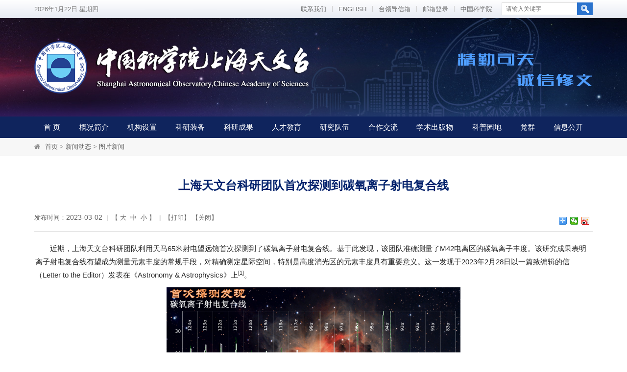

--- FILE ---
content_type: text/html
request_url: http://www.shao.cas.cn/2020Ver/xwdt/tpxw/202303/t20230302_6687671.html
body_size: 19200
content:
<!DOCTYPE html>
<html lang="zh-CN">
<head>
<meta charset="utf-8">
<meta http-equiv="X-UA-Compatible" content="IE=edge">
<meta name="viewport" content="width=device-width, initial-scale=1">
<meta name="apple-mobile-web-app-capable" content="yes">
<meta name="apple-mobile-web-app-status-bar-style" content="black">
<meta name="format-detection" content="telephone=no">
<meta name="author" content="青云软件 www.qysoft.cn">
<title>上海天文台科研团队首次探测到碳氧离子射电复合线 -- 上海天文台</title>
<link href="/images/cas_share_detail_min.css" rel="stylesheet">
<meta name="keywords" content="中国科学院、上海天文台、天文观测、天文地球动力学、天马望远镜、上海天文博物馆、天体物理以及行星科学">
<meta name="description" content="上海天文台以天文地球动力学、天体物理以及行星科学为主要学科方向，同时积极发展现代天文观测技术和时频技术，努力为天文观测研究和国家战略需求提供科学和技术支持。在基础研究方面，拥有若干具有国际一流竞争力的研究团队；在应用研究方面，上海天文台在国家导航定位、深空探测等国家重大工程中发挥重要作用。上海天文台设有天文地球动力学研究中心、天体物理研究室、射电天文科学与技术研究室、光学天文技术研究室、时间频率技术研究室5个研究部门。拥有甚长基线干涉测量（VLBI）观测台站（已建25米口径射电望远镜，65米口径射电望远镜）、国际VLBI网数据处理中心、1.56米口径光学望远镜、60厘米口径卫星激光测距望远镜、全球定位系统等多项现代空间天文观测技术和国际一流的观测基地和资料分析研究中心，是世界上同时拥有这些技术的7个台站之一。上海天文台是中国VLBI网和中国激光测距网的负责单位。">
<title>中国科学院上海天文台</title>
<link href="//shao.cas.cn/images/shao.png" rel="shortcut icon" type="image/x-icon">
<link href="//api.cas.cn/lib/bootstrap/3.4.1/bootstrap.min.css" rel="stylesheet">
<link href="//api.cas.cn/lib/font-awesome/4.7.0/css/font-awesome.min.css" rel="stylesheet">
<link href="//shao.cas.cn/images/animations.css" rel="stylesheet">
<link href="//shao.cas.cn/images/publicstyle2020.css" rel="stylesheet" type="text/css" />
<link href="//shao.cas.cn/images/webstyle2020.css" rel="stylesheet" type="text/css" />

<!--[if (gte IE 6)&(lte IE 8)]>
  <script type="text/javascript" src="//api.cas.cn/lib/selectivizr/1.0.2/js/selectivizr.js"></script>
  <noscript><link rel="stylesheet" href="[fallback css]" /></noscript>
<![endif]-->
<!--[if lt IE 9]>
    <script type="text/javascript" src="//api.cas.cn/lib/html5shiv/3.7.3/html5shiv.min.js"></script>
    <script type="text/javascript" src="//api.cas.cn/lib/respond.js/1.4.2/respond.min.js"></script>
<![endif]-->
<script type="text/javascript" src="//api.cas.cn/lib/jquery/3.4.1/jquery.min.js"></script>
<style type="text/css">
.TRS_Editor FONT, .TRS_Editor P, .TRS_Editor SPAN, .TRS_Editor DIV {font-family: Arial, \5FAE\8F6F\96C5\9ED1 !important;}
.cmain1ay {height:293.7px;}
.marquee-1 ul li:nth-child(5n+0) {margin-bottom: 20px;}
.sw-bullet {display: none;}
@media (min-width: 1920px) {
.webheader {background-size: 100% 100%;}
}



/* PC 导航吸顶（固定这条蓝色菜单） */
.container-fluid.hidden-md.hidden-sm.hidden-xs.is-fixed{
  position: fixed;
  top: 0;
  left: 0;
  right: 0;
  z-index: 9999;
  width: 100%;

  background: #0f245d;
  box-shadow: 0 2px 8px rgba(0,0,0,.12);
}


</style>
<style type="text/css">
.TRS_Editor FONT, .TRS_Editor P, .TRS_Editor SPAN, .TRS_Editor DIV {font-size: 15px !important;line-height: 180% !important;}
.cas_share_list{
overflow: hidden;
    float: right;
    padding-top: 0;
    padding-bottom: 0;

}
</style>
</head>
<body>
<div class="scrollToTop"><i class="fa fa-chevron-up"></i></div>

<!-- header-top start -->
<div class="header-top">
  <div class="container">
    <div class="row">
      <div class="col-xs-7 col-sm-3 col-md-3 data">
        <div style="float:left; overflow:hidden;"><script language='javascript' type="text/javascript">
   <!--
   tmpDate = new Date();
   date = tmpDate.getDate();
   month = tmpDate.getMonth() + 1 ;
   year = tmpDate.getYear();
   year = tmpDate.getYear();
   year = year>1900 ? year : year+1900;
   document.write(year + "年" + month + "月" + date + "日&nbsp;");
   
   myArray = new Array(6);
   myArray[0] = "星期日"
   myArray[1] = "星期一"
   myArray[2] = "星期二"
   myArray[3] = "星期三"
   myArray[4] = "星期四"
   myArray[5] = "星期五"
   myArray[6] = "星期六"
   weekday = tmpDate.getDay();
   document.write(myArray[weekday])
   //-->
                 </script></div>
      </div>
      <div class="col-xs-5 col-sm-9 col-md-9">
        <div class="soc_icons hidden-xs hidden-sm">
          <form name="searchform" action="//shao.cas.cn/../../2020Ver/search/index.html" method="get" target="_top">
			   <div class="TopSearch">
			   <input type="hidden" name="keyword" id="keywords" value="" />
			   <input type="text" class="SearchText" value="" id="searchword" name="searchword" placeholder="请输入关键字" required /> 
			   <input type="submit" class="SearchBtn" id="sub-pc" value="" />
			   </div>
		  </form>
        </div>
        <div class="header-top-first clearfix">
          <ul class="social-links clearfix hidden-xs">
            <li class="toplink"><a href="//shao.cas.cn/../../2020Ver/lxwm/">联系我们</a></li>
            <li class="toplink"><a href="//english.shao.ac.cn/" class="no" target="_blank">ENGLISH</a></li>
            <li class="toplink"><a href="mailto:tld@shao.ac.cn" target="_blank">台领导信箱</a></a></li>
            <li class="toplink"><a href="//mail.cstnet.cn/" target="_blank">邮箱登录</a></li>
            <li class="toplink"><a href="//www.cas.cn/" target="_blank">中国科学院</a></li>
          </ul>
          <div class="social-links hidden-lg hidden-md hidden-sm">
            <div class="btn-group dropdown">
              <button type="button" class="btn dropdown-toggle" data-toggle="dropdown"><i class="fa fa-share-alt"></i></button>
              <ul class="dropdown-menu dropdown-animation">
                <li class="toplink"><a href="//shao.cas.cn/../../2020Ver/lxwm/">联系我们</a></li>
				<li class="toplink"><a href="//english.shao.ac.cn/" target="_blank">ENGLISH</a></li>
				<li class="toplink"><a href="mailto:tld@shao.ac.cn" target="_blank">台领导信箱</a></a></li>
				<li class="toplink"><a href="//mail.cstnet.cn/" target="_blank">邮箱登录</a></li>
				<li class="toplink"><a href="//www.cas.cn/" target="_blank">中国科学院</a></li>
              </ul>
            </div>
          </div>
        </div>
        <!-- header-top-first end --> 
      </div>
      <div class="hidden-md hidden-lg">
        <div class="col-md-12">
          <div class="soc_icons right">
            <form name="searchform" action="//shao.cas.cn/../../2020Ver/search/index.html" method="get" target="_top">
			   <div class="TopSearch">
			   <input type="hidden" name="iptSword" id="iptSword" value="" />
			   <input type="text" class="SearchText" value="" id="searchword" name="searchword" placeholder="请输入关键字" required /> 
			   <input type="submit" class="SearchBtn" id="sub-mobile" value="" />
			   </div>
		  </form>
          </div>
        </div>
      </div>
    </div>
  </div>
</div>
<div class="webheader">
  <div class="container">
    <div class="row">
      <div class="col-xs-12 col-sm-7 col-md-7 logo"><a href="//shao.cas.cn/"><img src="//shao.cas.cn/images/logo_twt2020.png" class="hidden-xs" alt="中国科学院上海天文台" /><img src="//shao.cas.cn/images/logo_twtsmall2020.png" class="center-block hidden-sm hidden-md hidden-lg" alt="中国科学院上海天文台" /></a></div>
      <div class="col-xs-12 col-sm-5 col-md-5">
        <div class="relatedlink huang"><img src="//shao.cas.cn/images/hedatxt_twt2020.png" alt="" class="hidden-xs" /><img src="//shao.cas.cn/images/hedatxtsmall_twt2020.png" alt="" class="center-block hidden-sm hidden-md hidden-lg" /></div>
      </div>
    </div>
  </div>
</div>
<!-- header-top end --> 
<!-----------------------导航菜单Start----------------------------> 
<!-- PC菜单-->
<div class="container-fluid hidden-md hidden-sm hidden-xs" style=" background: #0f245d;">
  <div class="container">
    <div class="h_menu">
      <div class="main-navigation animated">
        <nav class="navbar navbar-default navbar-left" role="navigation">
          <div class="container-fluid"> 
            <!-- Collect the nav links, forms, and other content for toggling -->
            <div class="collapse navbar-collapse" id="">
              <ul class="nav navbar-nav navbar-right">
                <li class="dropdown "> <a href="//shao.cas.cn/">首 页</a> </li>
                <!-- mega-menu start -->
                <li class="dropdown mega-menu"> <a  href="//shao.cas.cn/../../2020Ver/gkjj/" ignoreapd="1" class="dropdown-toggle" data-toggle="dropdown">概况简介</a>
                  <ul class="dropdown-menu menu-org">
                    <li>
                       <div class="winl left">
                        <div class="menu-margin">
                          <div class="indexbox mt20">
                            <div class="menu-lanmu">
                            <div class="menu-lanmu_l"><img src="//shao.cas.cn/images/ioz_ico_02.gif" alt="" /><a href="//shao.cas.cn/../../2020Ver/gkjj/jgjj/">机构简介</a></div>
                            </div>
                            <table width="100%" border="0" cellspacing="0" cellpadding="0">
                              <tbody>
								
                                <tr>
                                  <td><a href="../../2020Ver/gkjj/jgjj/202005/t20200525_5587568.html"><img src="//shao.cas.cn/../../2020Ver/gkjj/jgjj/202005/W020200603493381218023.jpg" alt="" class="mb15" style="border: #fff solid 1px;width: 432px;height: 178px;" /></a></td>
                                </tr>
                                <tr>
                                  <td class="bai13 tj">中国科学院上海天文台是中国科学院下属的天文研究机构，成立于1962年。其前身是1872年建立的徐家汇天文台和1900年建立的佘山天文台。现有徐家汇园区和佘山科技园区以及位于上海松江佘山、云南昆明、西藏日喀则和吉林长白山等地的天文观测台站，总部在徐家汇。
 上海天文台以天文地球动力学、天体物理以及行星科学为主要学科方向，同时积极发展现代天文观测技术和时频技术，努力为天文观测研究和国家战略需求提供科学和技术支持。在基础研究方面，拥有若干具有国际一流竞争力的研究团队；在应用研究方面，上海天文台在...</td>
                                </tr>
								
                              </tbody>
                            </table>
                          </div>
                        </div>
                      </div>
                      <div class="winr left">
                        <div class="menu-margin">
						  <div class="indexbox">
                            <div class="menu-lanmu">
                              <div class="menu-lanmu_l"><img src="//shao.cas.cn/images/ioz_ico_02.gif" alt="" /><a href="//shao.cas.cn/../../2020Ver/gkjj/xrld/">现任领导</a></div>
                            </div>
                            <div class="landscape">
                            	<ul>
									
                            		<li><a href="//shao.cas.cn/sourcedb/zw/zjrck/201803/t20180305_4969814.html" target="_blank"><img src="//shao.cas.cn/../../2020Ver/gkjj/xrld/202302/W020240626568282296468.jpg" alt="" /></a><p><a href="//shao.cas.cn/sourcedb/zw/zjrck/201803/t20180305_4969814.html" target="_blank">台长 孔大力</a></p></li>
                            		
                            		<li><a href="//shao.cas.cn/sourcedb/zw/zjrck/202401/t20240123_6968626.html" target="_blank"><img src="//shao.cas.cn/../../2020Ver/gkjj/xrld/202006/W020250819447849390860.jpg" alt="" /></a><p><a href="//shao.cas.cn/sourcedb/zw/zjrck/202401/t20240123_6968626.html" target="_blank">党委书记、副台长 陶隽</a></p></li>
                            		
                            		<li><a href="//shao.cas.cn/2020Ver/gkjj/xrld/202507/t20250714_7888197.html" target="_blank"><img src="//shao.cas.cn/../../2020Ver/gkjj/xrld/202507/W020250714748797224013.png" alt="" /></a><p><a href="//shao.cas.cn/2020Ver/gkjj/xrld/202507/t20250714_7888197.html" target="_blank">纪委书记 张帆</a></p></li>
                            		
                            		<li><a href="//shao.cas.cn/sourcedb/zw/zjrck/201412/t20141227_4282642.html" target="_blank"><img src="//shao.cas.cn/../../2020Ver/gkjj/xrld/202302/W020240626568006284171.jpg" alt="" /></a><p><a href="//shao.cas.cn/sourcedb/zw/zjrck/201412/t20141227_4282642.html" target="_blank">副台长 齐朝祥</a></p></li>
                            		
                            	</ul>
                            </div>
                          </div>
						  <div class="row">
						     <div class="col-xs-7">
							  <div class="indexbox">
								<div class="menu-lanmu">
								  <div class="menu-lanmu_l"><img src="//shao.cas.cn/images/ioz_ico_02.gif" alt="" /><a href="../../2020Ver/gkjj/tzzc/">台长致辞</a></div>
								</div>
								<table width="100%" border="0" cellspacing="0" cellpadding="0">
								  <tbody>
									<tr>
									  
									  <td class="bai13" style="text-align: justify;">　　夜以继日，科研星海求索；百年沧桑，天文传奇谱写。从1872年建立的徐家汇天文台，到如今的成立于1962年的中国科学院上海天文台，一代代天文人潜心钻研，砥砺奋进，取得了一系列丰硕成果。1900年在100米高佘山之巅的40厘米双筒折射望远镜的安装，让国民第一次看到现代天文...</td>
									  
									</tr>
								  </tbody>
								</table>
							  </div>
							 </div>
							 <div class="col-xs-5">
							  <div class="row lanmusort">
								<ul>
								  <li class="col-xs-6 lmb1"> <a href="//shao.cas.cn/../../2020Ver/gkjj/lrld/">历任领导</a> </li>
								  <li class="col-xs-6 lmb1"> <a href="//shao.cas.cn/../../2020Ver/gkjj/xswyh/">学术委员会 </a> </li>
								  <li class="col-xs-6 lmb1"> <a href="//shao.cas.cn/../../2020Ver/gkjj/xwwyh/">学位委员会 </a> </li>
								  <li class="col-xs-6 lmb1"> <a href="//shao.cas.cn/../../2020Ver/gkjj/lsyg/">历史沿革 </a> </li>
								  <li class="col-xs-6 lmb1"> <a href="//shao.cas.cn/../../2020Ver/gkjj/ysfm/">院所风貌 </a> </li>
								  <li class="col-xs-6 lmb1"> <a href="//shao.cas.cn/../../tq/">60周年台庆 </a> </li>
								</ul>
							  </div>
							 </div>
						  </div>
                          
                        </div>
                      </div>
						
                    </li>
                  </ul>
                </li>
                <!-- mega-menu end --> 
                <!-- mega-menu start -->
                <li class="dropdown mega-menu"> <a href="//shao.cas.cn/../../2020Ver/jgsz/" class="dropdown-toggle" data-toggle="dropdown">机构设置</a>
                  <ul class="dropdown-menu menu-set">
                    <li>
                      <div class="winl left">
                        <div class="menu-margin">
                          <div class="indexbox mt20">
                            <div class="menu-lanmu">
                              <div class="menu-lanmu_l"><img src="//shao.cas.cn/images/ioz_ico_02.gif" alt="" />科研部门</div>
                            </div>
                            <div class="row" style="margin-top: 6px;">
							  
                              <div class="col-xs-6"> <a href="http://ucar.shao.cas.cn/" target="_blank">
                                <div class="research"><img src="//shao.cas.cn/../../2020Ver/jgsz/keyan/166690/images/P020200601384215542151.jpg" alt="" />
                                  <p class="lineh32">天文地球动力学研究中心</p>
                                </div>
                                </a> </div>
                              
                              <div class="col-xs-6"> <a href="http://astro.shao.cas.cn/" target="_blank">
                                <div class="research"><img src="//shao.cas.cn/../../2020Ver/jgsz/keyan/166692/images/P020200601383994324490.jpg" alt="" />
                                  <p class="lineh32">天体物理研究室</p>
                                </div>
                                </a> </div>
                              
                              <div class="col-xs-6"> <a href="http://radio.shao.cas.cn/" target="_blank">
                                <div class="research"><img src="//shao.cas.cn/../../2020Ver/jgsz/keyan/166694/images/P020200601383820836274.jpg" alt="" />
                                  <p class="lineh32">射电天文科学与技术研究室</p>
                                </div>
                                </a> </div>
                              
                              <div class="col-xs-6"> <a href="http://optical.shao.cas.cn/" target="_blank">
                                <div class="research"><img src="//shao.cas.cn/../../2020Ver/jgsz/keyan/166697/images/P020200601383632854799.jpg" alt="" />
                                  <p class="lineh32">光学天文技术研究室</p>
                                </div>
                                </a> </div>
                              
                              <div class="col-xs-6"> <a href="http://fts.shao.cas.cn/zxjj/" target="_blank">
                                <div class="research"><img src="//shao.cas.cn/../../2020Ver/jgsz/keyan/166698/images/P020200601383495564361.jpg" alt="" />
                                  <p class="lineh32">时间频率技术研究室</p>
                                </div>
                                </a> </div>
                              
                            </div>
						  </div>
						  <div class="indexbox mt20">
                            <div class="menu-lanmu">
                              <div class="menu-lanmu_l"><img src="//shao.cas.cn/images/ioz_ico_02.gif" alt="" />重点实验室</div>
                            </div>
                            <div class="row" style="margin-top: 6px;">
                              
                              <div class="col-xs-6"> <a href="https://shao.cas.cn/lnpt/">
                                <div class="research"><img src="//shao.cas.cn/../../2020Ver/jgsz/zdsys/236276/images/P020250909436497727383.jpg" alt="" />
                                  <p class="lineh32">空间导航与定位技术</p>
                                </div>
                                </a> </div>
                              
                            </div>
						  </div>
                        </div>
                      </div>
					  
					  <div class="winr left">
                        <div class="menu-margin">
                          <div class="indexbox mt20">
                            <div class="menu-lanmu">
                              <div class="menu-lanmu_l"><img src="//shao.cas.cn/images/ioz_ico_02.gif" alt="" />职能部门</div>
                            </div>
                            <div class="row">
							  <div class="col-xs-12 bai15">
								  <i class="fa fa-angle-right" aria-hidden="true"></i><a href="//shao.cas.cn/../../2020Ver/jgsz/fgrf/fdreg/" class="bai15">党政综合部</a>
								  <div class="sjsort" data-v-dz>
								  <ul class="row">
									 
								     <li class="col-xs-4">
									  <a href="//shao.cas.cn/../../2020Ver/jgsz/fgrf/fdreg/xzbgs/" class="bai13">行政办公室</a>
									  <div class="sijsort">
										  <ul class="row">
											  
											  <li class="col-xs-12" style="transform: scale(.85); text-indent: 1em;"><a href="//shao.cas.cn/../../2020Ver/jgsz/fgrf/fdreg/xzbgs/zhdas/" class="bai12">综合档案室</a></li>
										      
										  </ul>
									  </div>
									 </li>
									 
								     <li class="col-xs-4">
									  <a href="//shao.cas.cn/../../2020Ver/jgsz/fgrf/fdreg/dwbgs/" class="bai13">党委办公室</a>
									  <div class="sijsort">
										  <ul class="row">
											  
											  <li class="col-xs-12" style="transform: scale(.85); text-indent: 1em;"><a href="//shao.cas.cn/../../2020Ver/jgsz/fgrf/fdreg/dwbgs/jjsbgs/" class="bai12">纪监审办公室</a></li>
										      
										  </ul>
									  </div>
									 </li>
									 
								     <li class="col-xs-4">
									  <a href="//shao.cas.cn/../../2020Ver/jgsz/fgrf/fdreg/ssgzz/" class="bai13">佘山工作站</a>
									  <div class="sijsort">
										  <ul class="row">
											  
										  </ul>
									  </div>
									 </li>
									 
								  </ul>
								  </div>
							  </div>





							  <div class="col-xs-12 bai15">
								  <i class="fa fa-angle-right" aria-hidden="true"></i><a href="//shao.cas.cn/../../2020Ver/jgsz/fgrf/kyc/" class="bai15">科技发展部</a>
								  <div class="sjsort" data-v-dz>
								  <ul class="row">
									 
								     <li class="col-xs-4">
									  <a href="//shao.cas.cn/../../2020Ver/jgsz/fgrf/kyc/dfefef/" class="bai13">项目处</a>
									  <div class="sijsort">
										  <ul class="row">
											  
											  <li class="col-xs-12"  style="transform: scale(.85); text-indent: 1em;"><a href="//shao.cas.cn/../../2020Ver/jgsz/fgrf/kyc/dfefef/bmb/" class="bai12">保密办公室</a></li>
										      
											  <li class="col-xs-12"  style="transform: scale(.85); text-indent: 1em;"><a href="//shao.cas.cn/../../2020Ver/jgsz/fgrf/kyc/dfefef/zlgl/" class="bai12">质量管理中心</a></li>
										      
										  </ul>
									  </div>
									 </li>
									 
								     <li class="col-xs-4">
									  <a href="//shao.cas.cn/../../2020Ver/jgsz/fgrf/kyc/kyc/" class="bai13">科研处</a>
									  <div class="sijsort">
										  <ul class="row">
											  
										  </ul>
									  </div>
									 </li>
									 
								  </ul>
								  </div>
							  </div>









<!--
							  <div class="col-xs-12 bai15">
								  <i class="fa fa-angle-right" aria-hidden="true"></i><a href="//shao.cas.cn/../../2020Ver/jgsz/fgrf/kyc/" class="bai15">科技发展部</a>
								  <div class="sjsort">
								  <ul class="row">
									 <li class="col-xs-12">
									    <div class="sijsort">
										  <ul class="row">
											  <li class="col-xs-2"><a href="//shao.cas.cn/../../2020Ver/jgsz/fgrf/kyc/dfefef/" class="bai13">项目处</a></li>
											  
											            <li class="col-xs-3"><a href="//shao.cas.cn/../../2020Ver/jgsz/fgrf/kyc/dfefef/bmb/" class="bai12">保密办公室</a></li>
										  	  
											            <li class="col-xs-3"><a href="//shao.cas.cn/../../2020Ver/jgsz/fgrf/kyc/dfefef/zlgl/" class="bai12">质量管理中心</a></li>
										  	  
										  </ul>
										 </div>
									 </li>
								     
									 <li class="col-xs-12">
									  <div class="sijsort"><ul class="row"><li class="col-xs-2"><a href="//shao.cas.cn/../../2020Ver/jgsz/fgrf/kyc/kyc/" class="bai13">科研处</a></li></ul></div>
									 </li>
									 
								  </ul>
								  </div>
							  </div>
-->
                              
                              <div class="col-xs-12 bai15">
								  <i class="fa fa-angle-right" aria-hidden="true"></i><a href="//shao.cas.cn/../../2020Ver/jgsz/fgrf/fewfe/" class="bai15">人力资源部</a>
								  <div class="sjsort">
								  <ul class="row">
									 
								     <li class="col-xs-4"><a href="//shao.cas.cn/../../2020Ver/jgsz/fgrf/fewfe/rsc/" class="bai13">人事处</a></li>
									 
								     <li class="col-xs-4"><a href="//shao.cas.cn/../../2020Ver/jgsz/fgrf/fewfe/yjsb/" class="bai13">研究生处</a></li>
									 
								  </ul>
								  </div>
							  </div>
							  
                              <div class="col-xs-12 bai15">
								  <i class="fa fa-angle-right" aria-hidden="true"></i><a href="//shao.cas.cn/../../2020Ver/jgsz/fgrf/dfef/" class="bai15">条件保障与财务部</a>
								  <div class="sjsort">
								  <ul class="row">
									 
								     <li class="col-xs-4"><a href="//shao.cas.cn/../../2020Ver/jgsz/fgrf/dfef/tjbzc/" class="bai13">条件保障处</a></li>
									 
								     <li class="col-xs-4"><a href="//shao.cas.cn/../../2020Ver/jgsz/fgrf/dfef/cwc/" class="bai13">财务处</a></li>
									 
								  </ul>
								  </div>
							  </div>
							  
                              <div class="col-xs-12 bai15">
								  <i class="fa fa-angle-right" aria-hidden="true"></i><a href="//shao.cas.cn/../../2020Ver/jgsz/fgrf/dfegfef/" class="bai15">信息化与公共服务中心</a>
								  <div class="sjsort">
								  <ul class="row">
									 
								     <li class="col-xs-4"><a href="//shao.cas.cn/../../2020Ver/jgsz/fgrf/dfegfef/fefef/" class="bai13">信息计算中心</a></li>
									 
								     <li class="col-xs-4"><a href="//shao.cas.cn/../../2020Ver/jgsz/fgrf/dfegfef/library/" class="bai13">图书期刊中心</a></li>
									 
								     <li class="col-xs-4"><a href="//shao.cas.cn/../../2020Ver/jgsz/fgrf/dfegfef/fe/" class="bai13">所级公共技术服务中心</a></li>
									 
								  </ul>
								  </div>
							  </div>
							  
                            </div>
                          </div>
                        </div>
                      </div>
                    </li>
                  </ul>
                </li>
                <!-- mega-menu end --> 
                <!-- mega-menu start -->
                <li class="dropdown"> <a href="//shao.cas.cn/../../2020Ver/kyzb/">科研装备</a> </li>
                <!-- mega-menu end --> 
                <!-- mega-menu start -->
                <li class="dropdown mega-menu"> <a href="//shao.cas.cn/../../2020Ver/kycg/" class="dropdown-toggle" data-toggle="dropdown">科研成果</a>
                  <ul class="dropdown-menu menu-ac">
                    <li>
                      <div class="winl left" style="border-right: #27438e solid 0px;">
                        <div class="menu-margin">
                          <div class="indexbox mt20">
                            <div class="menu-lanmu">
                              <div class="menu-lanmu_l"><img src="//shao.cas.cn/images/ioz_ico_02.gif" alt="" />概要介绍</div>
                            </div>
							
                            <p class="bai14 tj">　　上海天文台在满足国家重大战略需求的同时，致力于开展天体物理和天文地球动力学研究，具有广泛的研究范围和核心竞争力，若干领域达到世界水平，取得高显示度成果。
近五年来，圆满完成嫦娥四号中继星和首个月球背面着陆巡视器的VLBI 测定轨任务，获国防科技进步特等奖。按时保质完成北斗三号工程多项重要任务，获国家科技进步特等奖。建成综合性能世界第三的全可动型“上海65 米射电望远镜”，获上海市科技进步特等奖。完成“被动型星载氢原子钟研制”，获上海市科技进步一等奖。深度参与的“人类获得首张黑洞照片”获2020 年基础物理突破奖和两院院士评选的世界十大科技进展；建立了目前最优的活动星系核反馈物理模型；首次解释了活动星系核反馈导致星系团中的富金属外流现象；首次在伽马射线能段发现月级的耀变体准周期振荡光变，揭示了耀变体喷流的螺旋结构；获得更精确的银河系尘埃整体分布尺度；利用65 米射电望远镜发现300 个甲醇脉泽源。</p>
							
                          </div>
                        </div>
                      </div>
                      <div class="winr left">
                        <div class="menu-margin">
                          <div class="btnlink">
                            <ul class="row">
							  
                              <li class="col-xs-4"><a href="//shao.cas.cn/../../2020Ver/kycg/hj/">
                                <div class="btnnav"><img src="//shao.cas.cn/../../2020Ver/kycg/hj/images/P020200601385577402772.png" alt="" /><p>获 奖</p></div>
                                </a></li>
                              
                              <li class="col-xs-4"><a href="//shao.cas.cn/../../2020Ver/kycg/paper2022/">
                                <div class="btnnav"><img src="//shao.cas.cn/../../2020Ver/kycg/paper2022/images/P020230329352757009426.png" alt="" /><p>论 文</p></div>
                                </a></li>
                              
                              <li class="col-xs-4"><a href="//shao.cas.cn/../../2020Ver/kycg/zl/">
                                <div class="btnnav"><img src="//shao.cas.cn/../../2020Ver/kycg/zl/images/P020200601385285633798.png" alt="" /><p>专 利</p></div>
                                </a></li>
                              
                            </ul>
                          </div>
                        </div>
                      </div>
                    </li>
                  </ul>
                </li>
                <!-- mega-menu end --> 
                <!-- mega-menu start -->
                <li class="dropdown"> <a href="javascript:void(0);" class="dropdown-toggle" data-toggle="dropdown">人才教育</a>
                  <ul class="dropdown-menu">
					
                    <li><a href="http://shao.cas.cn/yjs/" target="_blank">研究生培养</a></li>
                    
                    <li><a href="http://shao.cas.cn/bsh/" target="_blank">博士后流动</a></li>
                    
                  </ul>
                </li>
                <!-- mega-menu end --> 
                <!-- mega-menu start -->
                <li class="dropdown"> <a href="//shao.cas.cn/../../2020Ver/yjdw/" class="dropdown-toggle" data-toggle="dropdown">研究队伍</a>
                  <ul class="dropdown-menu">
                    
                    <li><a href="//shao.cas.cn/../../2020Ver/yjdw/twpzj/">台外聘专家</a></li>
                    
                    <li><a href="//shao.cas.cn/../../2020Ver/yjdw/zgj/">正高级</a></li>
                    
                    <li><a href="//shao.cas.cn/../../2020Ver/yjdw/fgj/">副高级</a></li>
                    
					
                    <li><a href="http://www.shao.ac.cn/qch/" target="_blank">青促会</a></li>
                    
                  </ul>
                </li>
                <!-- mega-menu end --> 
                <!-- mega-menu start -->
                <li class="dropdown"> <a href="//shao.cas.cn/../../2020Ver/hzjl/">合作交流</a> </li>
                <!-- mega-menu end --> 
                <!-- mega-menu start -->
                <li class="dropdown mega-menu"> <a href="//shao.cas.cn/../../2020Ver/xscbw/" class="dropdown-toggle" data-toggle="dropdown">学术出版物</a>
                  <ul class="dropdown-menu menu-qkzz">
                    <li>
                      <div class="winl left">
                        <div class="menu-margin">
                          <div class="indexbox mt20">
                            <div class="menu-lanmu">
                              <div class="menu-lanmu_l"><img src="//shao.cas.cn/images/ioz_ico_02.gif" alt="" /><a href="//shao.cas.cn/../../2020Ver/xscbw/twxjz_166529/">天文学进展</a></div>
                            </div>
                            <div class="row qk-list">
                              <div class="col-xs-12">
								
                                <div class="qknews-img left"><a href="//shao.cas.cn/../../2020Ver/xscbw/twxjz_166529/202005/t20200525_5587863.html"><img class="img-hover" src="//shao.cas.cn/../../2020Ver/xscbw/twxjz_166529/202005/W020240123556815607124.jpg" /></a></div>
                                <div class="qknews-txt">
                                  <h2>《天文学进展》</h2>
                                  <p class="tj">《天文学进展》杂志创刊于1983年，是中国天文学会委托中国科学院上海天文台主办的学术刊物(季刊）。 涉及天文学的各个领域， 反映其最新进展。主要发表对国内外天文学各分支学科的科研进展的述评和研究论文, 也适当发表少量的研究简讯、专题讲座和学术活动报导. 适宜相关学科的科研人员、研究生及大专院校学生阅读.《天文学进展》1992年起被确定为国内天文学类的核心期刊, 并被国内外四种文摘性刊物和数据库所收摘。</p>
                                </div>
								
                              </div>
                            </div>
                          </div>
                        </div>
                      </div>
					  <div class="winr left">
                        <div class="menu-margin">
                          <div class="indexbox mt20">
                            <div class="menu-lanmu">
                              <div class="menu-lanmu_l"><img src="//shao.cas.cn/images/ioz_ico_02.gif" alt="" /><a href="../../2020Ver/xscbw/twtnk_166530/">天文台年刊</a></div>
                            </div>
                            <div class="row qk-list">
                              <div class="col-xs-12">
                                
                                <div class="qknews-img left"><a href="//shao.cas.cn/../../2020Ver/xscbw/twtnk_166530/202005/t20200525_5587865.html"><img class="img-hover" src="//shao.cas.cn/../../2020Ver/xscbw/twtnk_166530/202005/W020200601359068538582.jpg" /></a></div>
                                <div class="qknews-txt">
                                  <h2>《中国科学院上海天文台年刊》</h2>
                                  <p class="tj">《中国科学院上海天文台年刊》前身为创刊于1905年的佘山观象台《天文年刊》，解放后由中国科学院接管，并仍继续出版，直到1966年出版第26卷后因“文化大革命”而停刊。1979年复刊，并改名为《中国科学院上海天文台年刊》（下称《年刊》），于1980年出版第1期。《年刊》是由中国科学院主管、上海天文台主办的以反映本台最新科研动态为主的天文学科综合性学术刊物，通过新华书店向国内外公开发行。本刊为中国科技论文统计...</p>
                                </div>
								
                              </div>
                            </div>
                          </div>
                        </div>
                      </div>
                    </li>
                  </ul>
                </li>
                <!-- mega-menu end --> 
                <!-- mega-menu start -->
                <li class="dropdown"> <a href="//shao.cas.cn/../../2020Ver/kpyd1/" class="dropdown-toggle" data-toggle="dropdown">科普园地</a> 
                  <ul class="dropdown-menu">
                    
                    <li><a href="//shao.cas.cn/../../2020Ver/kpyd1/gk/">概况</a></li>
                    
                   <li><a href="https://space.bilibili.com/482178966/" target="_blank">科普音视频</a></li> 

                  </ul>
                </li>
                <!-- mega-menu end --> 
                <!-- mega-menu start -->
                <li class="dropdown"> <a href="http://shao.cas.cn/dj/" target="_blank">党群</a> </li>
                <!-- mega-menu end -->
                <li class="dropdown"> <a href="//shao.cas.cn/../../2020Ver/xxgk/" class="dropdown-toggle" data-toggle="dropdown">信息公开</a>
                  <ul class="dropdown-menu">
					
                    <li><a href="//shao.cas.cn/../../2020Ver/xxgk/xxgkgd/">信息公开规定</a></li>
                    
                    <li><a href="//shao.cas.cn/../../2020Ver/xxgk/xxgkzn/">信息公开指南</a></li>
                    
                    <li><a href="//shao.cas.cn/../../2020Ver/xxgk/xxgkml/">信息公开目录</a></li>
                    
                    <li><a href="//shao.cas.cn/../../2020Ver/xxgk/ysqgk/">依申请公开</a></li>
                    
                    <li><a href="//shao.cas.cn/../../2020Ver/xxgk/xxgkndbg/">信息公开年度报告</a></li>
                    
                    <li><a href="//shao.cas.cn/../../2020Ver/xxgk/xxgklxfs/">信息公开联系方式</a></li>
                    
                  </ul>
                </li>
              </ul>
            </div>
          </div>
        </nav>
      </div>
    </div>
  </div>
</div>
<!-- 手机菜单-->
<div class="container-fluid hidden-lg" style=" background: #0f245d;">
  <div class="container">
    <div class="h_menu">
      <div class="main-navigation animated">
        <nav class="navbar navbar-default navbar-left" role="navigation">
          <div class="container-fluid"> 
            
            <!-- Toggle get grouped for better mobile display -->
            <div class="navbar-header">
              <!-- <div class="navbar-menu">MENU</div> -->
              <button type="button" class="navbar-toggle" data-toggle="collapse" data-target="#navbar-collapse-1"> <span class="sr-only">Toggle navigation</span> <span class="icon-bar"></span> <span class="icon-bar"></span> <span class="icon-bar"></span> </button>
            </div>
            
            <!-- Collect the nav links, forms, and other content for toggling -->
            <div class="collapse navbar-collapse" id="navbar-collapse-1">
              <ul class="nav navbar-nav navbar-right">
                <li class="dropdown"> <a href="//shao.cas.cn/">首 页</a> </li>
                <!-- mega-menu start -->
                
					<li class="dropdown">
						<a href="//shao.cas.cn/../../2020Ver/gkjj/" class="dropdown-toggle" data-toggle="dropdown">概况简介</a>
						<ul class="dropdown-menu">
							
							<li><a href="//shao.cas.cn/../../2020Ver/gkjj/jgjj/">机构简介</a></li>
							
							<li><a href="//shao.cas.cn/../../2020Ver/gkjj/tzzc/">台长致辞</a></li>
							
							<li><a href="//shao.cas.cn/../../2020Ver/gkjj/xrld/">现任领导</a></li>
							
							<li><a href="//shao.cas.cn/../../2020Ver/gkjj/lrld/">历任领导</a></li>
							
							<li><a href="//shao.cas.cn/../../2020Ver/gkjj/xswyh/">学术委员会</a></li>
							
							<li><a href="//shao.cas.cn/../../2020Ver/gkjj/xwwyh/">学位委员会</a></li>
							
							<li><a href="//shao.cas.cn/../../2020Ver/gkjj/lsyg/">历史沿革</a></li>
							
							<li><a href="//shao.cas.cn/../../2020Ver/gkjj/ysfm/">院所风貌</a></li>
							
						</ul>
					</li>
				
				
				<li class="dropdown"> <a href="//shao.cas.cn/../../2020Ver/jgsz/" class="dropdown-toggle" data-toggle="dropdown">机构设置</a>
                  <ul class="dropdown-menu">
                    <li><a href="//shao.cas.cn/../../2020Ver/jgsz/keyan/">科研部门</a></li>
                    <li class="dropdowns"><a href="//shao.cas.cn/../../2020Ver/jgsz/zdsys/" class="dropdown-toggle" data-toggle="dropdown">重点实验室</a>
					  <ul class="dropdown-menu">
						
<!--						<li><a href="https://shao.cas.cn/lnpt/">空间导航与定位技术</a></li>
<li><a href="//shao.cas.cn/https://shao.cas.cn/lnpt/">空间导航与定位技术</a></li>
-->
						
					  </ul>
					</li>
					
                    <li class="dropdowns"> <a href="//shao.cas.cn/../../2020Ver/jgsz/fgrf/" class="dropdown-toggle" data-toggle="dropdown">职能部门</a>
                      <ul class="dropdown-menu">
						
                        <li class="dropdowns"> <a href="//shao.cas.cn/../../2020Ver/jgsz/fgrf/fdreg/" class="dropdown-toggle" data-toggle="dropdown">党政综合部</a>
                          <ul class="dropdown-menu">
							
                            <li><a href="//shao.cas.cn/../../2020Ver/jgsz/fgrf/fdreg/xzbgs/">行政办公室</a></li>
                            
                            <li><a href="//shao.cas.cn/../../2020Ver/jgsz/fgrf/fdreg/dwbgs/">党委办公室</a></li>
                            
                            <li><a href="//shao.cas.cn/../../2020Ver/jgsz/fgrf/fdreg/ssgzz/">佘山工作站</a></li>
                            
                          </ul>
                        </li>
						
                        <li class="dropdowns"> <a href="//shao.cas.cn/../../2020Ver/jgsz/fgrf/kyc/" class="dropdown-toggle" data-toggle="dropdown">科技发展部</a>
                          <ul class="dropdown-menu">
							
                            <li><a href="//shao.cas.cn/../../2020Ver/jgsz/fgrf/kyc/dfefef/">项目处</a></li>
                            
                            <li><a href="//shao.cas.cn/../../2020Ver/jgsz/fgrf/kyc/kyc/">科研处</a></li>
                            
                          </ul>
                        </li>
						
                        <li class="dropdowns"> <a href="//shao.cas.cn/../../2020Ver/jgsz/fgrf/fewfe/" class="dropdown-toggle" data-toggle="dropdown">人力资源部</a>
                          <ul class="dropdown-menu">
							
                            <li><a href="//shao.cas.cn/../../2020Ver/jgsz/fgrf/fewfe/rsc/">人事处</a></li>
                            
                            <li><a href="//shao.cas.cn/../../2020Ver/jgsz/fgrf/fewfe/yjsb/">研究生处</a></li>
                            
                          </ul>
                        </li>
						
                        <li class="dropdowns"> <a href="//shao.cas.cn/../../2020Ver/jgsz/fgrf/dfef/" class="dropdown-toggle" data-toggle="dropdown">条件保障与财务部</a>
                          <ul class="dropdown-menu">
							
                            <li><a href="//shao.cas.cn/../../2020Ver/jgsz/fgrf/dfef/tjbzc/">条件保障处</a></li>
                            
                            <li><a href="//shao.cas.cn/../../2020Ver/jgsz/fgrf/dfef/cwc/">财务处</a></li>
                            
                          </ul>
                        </li>
						
                        <li class="dropdowns"> <a href="//shao.cas.cn/../../2020Ver/jgsz/fgrf/dfegfef/" class="dropdown-toggle" data-toggle="dropdown">信息化与公共服务中心</a>
                          <ul class="dropdown-menu">
							
                            <li><a href="//shao.cas.cn/../../2020Ver/jgsz/fgrf/dfegfef/fefef/">信息计算中心</a></li>
                            
                            <li><a href="//shao.cas.cn/../../2020Ver/jgsz/fgrf/dfegfef/library/">图书期刊中心</a></li>
                            
                            <li><a href="//shao.cas.cn/../../2020Ver/jgsz/fgrf/dfegfef/fe/">所级公共技术服务中心</a></li>
                            
                          </ul>
                        </li>
						
                      </ul>
                    </li>
                  </ul>
                </li>
				
				
					<li class="dropdown">
						<a href="//shao.cas.cn/../../2020Ver/kyzb/" class="dropdown-toggle" data-toggle="dropdown">科研装备</a>
						<ul class="dropdown-menu">
							
						</ul>
					</li>
				
					<li class="dropdown">
						<a href="//shao.cas.cn/../../2020Ver/kycg/" class="dropdown-toggle" data-toggle="dropdown">科研成果</a>
						<ul class="dropdown-menu">
							
							<li><a href="//shao.cas.cn/../../2020Ver/kycg/hj/">获 奖</a></li>
							
							<li><a href="//shao.cas.cn/../../2020Ver/kycg/paper2022/">论 文</a></li>
							
							<li><a href="//shao.cas.cn/../../2020Ver/kycg/zl/">专 利</a></li>
							
						</ul>
					</li>
				
				<li class="dropdown"> <a href="javascript:void(0);" class="dropdown-toggle" data-toggle="dropdown">人才教育</a>
                  <ul class="dropdown-menu">
					
                    <li><a href="http://shao.cas.cn/yjs/" target="_blank">研究生培养</a></li>
                    
                    <li><a href="http://shao.cas.cn/bsh/" target="_blank">博士后流动</a></li>
                    
                  </ul>
                </li>
				
					<li class="dropdown">
						<a href="//shao.cas.cn/../../2020Ver/yjdw/" class="dropdown-toggle" data-toggle="dropdown">研究队伍</a>
						<ul class="dropdown-menu">
							
							<li><a href="http://shao.cas.cn/2020Ver/yjdw/twpzj/">台外聘专家</a></li>
							
							<li><a href="http://shao.cas.cn/2020Ver/yjdw/zgj/">正高级</a></li>
							
							<li><a href="http://shao.cas.cn/2020Ver/yjdw/fgj/">副高级</a></li>
							
							<li><a href="http://www.shao.ac.cn/qch/">青促会</a></li>
							
						</ul>
					</li>
				
					<li class="dropdown">
						<a href="//shao.cas.cn/../../2020Ver/observer/" class="dropdown-toggle" data-toggle="dropdown">观测站点</a>
						<ul class="dropdown-menu">
							
							<li><a href="http://shao.cas.cn/2020Ver/observer/introduction/">台站概述</a></li>
							
							<li><a href="http://shao.cas.cn/2020Ver/observer/development/">发展进程</a></li>
							
							<li><a href="http://shao.cas.cn/2020Ver/observer/tasks/">工程任务</a></li>
							
							<li><a href="http://shao.cas.cn/2020Ver/observer/team/">科研团队</a></li>
							
						</ul>
					</li>
				
					<li class="dropdown">
						<a href="//shao.cas.cn/../../2020Ver/hzjl/" class="dropdown-toggle" data-toggle="dropdown">合作交流</a>
						<ul class="dropdown-menu">
							
						</ul>
					</li>
				
                <li class="dropdown"> <a href="//shao.cas.cn/../../2020Ver/kpyd1/" class="dropdown-toggle" data-toggle="dropdown">科普园地</a> 
                  <ul class="dropdown-menu">
                    
                    <li><a href="//shao.cas.cn/../../2020Ver/kpyd1/gk/">概况</a></li>
                    
                    <li><a href="https://space.bilibili.com/482178966/" target="_blank">科普音视频</a></li>
                  </ul>
                </li>
                <li class="dropdown"> <a href="http://shao.cas.cn/dj/" target="_blank">党群</a> </li>

				
					<li class="dropdown hidden-lg hidden-md hidden-sm">
						<a href="//shao.cas.cn/../../2020Ver/xxgk/" class="dropdown-toggle" data-toggle="dropdown">信息公开</a>
						<ul class="dropdown-menu">
							
							<li><a href="http://shao.cas.cn/2020Ver/xxgk/xxgkgd/">信息公开规定</a></li>
							
							<li><a href="http://shao.cas.cn/2020Ver/xxgk/xxgkzn/">信息公开指南</a></li>
							
							<li><a href="http://shao.cas.cn/2020Ver/xxgk/xxgkml/">信息公开目录</a></li>
							
							<li><a href="http://shao.cas.cn/2020Ver/xxgk/ysqgk/">依申请公开</a></li>
							
							<li><a href="http://shao.cas.cn/2020Ver/xxgk/xxgkndbg/">信息公开年度报告</a></li>
							
							<li><a href="http://shao.cas.cn/2020Ver/xxgk/xxgklxfs/">信息公开联系方式</a></li>
							
						</ul>
					</li>
				
					<li class="dropdown hidden-lg hidden-md hidden-sm">
						<a href="//shao.cas.cn/../../2020Ver/xwdt/" class="dropdown-toggle" data-toggle="dropdown">新闻动态</a>
						<ul class="dropdown-menu">
							
							<li><a href="http://shao.cas.cn/2020Ver/xwdt/tpxw/">图片新闻</a></li>
							
							<li><a href="http://shao.cas.cn/2020Ver/xwdt/ttxw/">头条新闻</a></li>
							
							<li><a href="http://shao.cas.cn/2020Ver/xwdt/kyjz/">科研进展</a></li>
							
							<li><a href="http://shao.cas.cn/2020Ver/xwdt/tzzn/">通知指南</a></li>
							
							<li><a href="http://shao.cas.cn/2020Ver/xwdt/zhxw/">综合新闻</a></li>
							
							<li><a href="http://shao.cas.cn/2020Ver/xwdt/xshd/">学术活动</a></li>
							
							<li><a href="http://shao.cas.cn/2020Ver/xwdt/twhyxx/">天文会议</a></li>
							
							<li><a href="http://shao.cas.cn/2020Ver/xwdt/mtsm/">媒体扫描</a></li>
							
						</ul>
					</li>
				
					<li class="dropdown hidden-lg hidden-md hidden-sm">
						<a href="//shao.cas.cn/../../2020Ver/tztg/" class="dropdown-toggle" data-toggle="dropdown">通知通告</a>
						<ul class="dropdown-menu">
							
						</ul>
					</li>
				
					<li class="dropdown hidden-lg hidden-md hidden-sm">
						<a href="//shao.cas.cn/../../2020Ver/rczp/" class="dropdown-toggle" data-toggle="dropdown">人才招聘</a>
						<ul class="dropdown-menu">
							
							<li><a href="http://shao.cas.cn/2020Ver/rczp/ktzzp/">课题组招聘</a></li>
							
							<li><a href="http://www.shao.cas.cn/bsh/zpxx/">博士后招聘</a></li>
							
							<li><a href="http://shao.cas.cn/2020Ver/rczp/xzryzp/">行政人员招聘</a></li>
							
							<li><a href="http://shao.cas.cn/2020Ver/rczp/zgszp/">总公司招聘</a></li>
							
						</ul>
					</li>
				
                 <li class="dropdown"> <a href="http://shao.cas.cn/yjs/zsxx/" target="_blank">招生信息</a> </li>
              </ul>
            </div>
          </div>
        </nav>
      </div>
    </div>
  </div>
</div>

<!-----------------------导航菜单End---------------------------->
<div class="container-fluid" style="background:#f7f7f7; border-bottom:#efefef solid 1px;">
     <div class="container">
     <div class="page-intro">
		<div class="row">
			<ol class="breadcrumb">
				<li><i class="fa fa-home pr-10"></i><a href="http://shao.cas.cn/2020Ver/">首页</a>&nbsp;&gt;&nbsp;<a href="../../" title="新闻动态" class='acts CurrChnlCls'>新闻动态</a>&nbsp;&gt;&nbsp;<a href="../" title="图片新闻" class='acts CurrChnlCls'>图片新闻</a></li>
			</ol>
		</div>
     </div>
     </div>
</div>
<div class="firstpart">
	<div class="container">
	   <div class="row">
		<div class="col-md-12">
		   <div class="indexbox">
           <!-- 正文开始 -->
           <div id="xlmain">
			  <p class="wztitle">上海天文台科研团队首次探测到碳氧离子射电复合线</p>
			  <div class="row basicinfo">
			  	<div class="col-md-8 col-sm-8">
				   <p class="qtinfo hidden-lg hidden-md hidden-sm">发布时间：<span style="font-size: 14px;">2023-03-02</span>&nbsp;&nbsp;|&nbsp;&nbsp;【&nbsp;<a href="javascript:doZoom(20)">大</a>&nbsp;&nbsp;<a href="javascript:doZoom(17)">中</a>&nbsp;&nbsp;<a href="javascript:doZoom(14)">小</a>&nbsp;】</p>
			       <p class="qtinfo hidden-xs">发布时间：<span style="font-size: 14px;">2023-03-02</span>&nbsp;&nbsp;|&nbsp;&nbsp;【&nbsp;<a href="javascript:doZoom(20)">大</a>&nbsp;&nbsp;<a href="javascript:doZoom(17)">中</a>&nbsp;&nbsp;<a href="javascript:doZoom(14)">小</a>&nbsp;】&nbsp;&nbsp;|&nbsp;&nbsp;【<a onclick="window.print()" href="#">打印</a>】&nbsp;【<a onclick="window.close();" href="#">关闭</a>】</p>
				</div>
			  	<div class="col-md-4 col-sm-4">
				  <div class="share">
<div class="cas_share_list " id="cas_share_click">
						<a href="javascript:void(0)" class="mobile-hide" style="cursor:auto;" title="点击右侧按钮进行分享"></a>
						<a href="javascript:void(0)" class="cas_share_weixin mobile-hide" data-share="weixin" title="分享到微信"></a>
						<a href="javascript:void(0)" class="cas_share_tsina mobile-hide" data-share="tsina" title="分享到新浪微博"></a>
						<a href="javascript:void(0)" class="cas_share_qzone mobile-hide" style="display:none;" data-share="qzone" title="分享到QQ空间"></a>
						<a href="javascript:void(0)" class="cas_share_copy mobile-hide" style="display:none;" data-share="copy" title="复制网址"></a>
						<a href="javascript:void(0)" data-share="print" class="cas_share_print mobile-hide" style="display:none;" title="打印"></a>
						<span id="like" style="float: right;"><div class="cas_like_btn" style="display:none;" title="点赞" style="cursor:pointer;"><i class="cas_like_icon-prise_add"></i><i class="cas_like_number">0</i></div></span>
					</div>
				  <!--<div class="bshare-custom"><a title="分享到新浪微博" class="bshare-sinaminiblog"></a><a title="分享到微信" class="bshare-weixin"></a><a title="分享到人人网" class="bshare-renren"></a><a title="分享到QQ好友" class="bshare-qqim"></a><a title="更多平台" class="bshare-more bshare-more-icon more-style-addthis"></a></div><script type="text/javascript" charset="utf-8" src="http://static.bshare.cn/b/buttonLite.js#style=-1&amp;uuid=&amp;pophcol=1&amp;lang=zh"></script><script type="text/javascript" charset="utf-8" src="../../../../images/bshareC0.js"></script>
				  </div>-->
</div>
				</div>
			  </div>
			  <div class="textxl nrhei" id="zoom">
				  <style type="text/css">.TRS_Editor P{margin-top:0px;margin-bottom:12px;line-height:1.8;font-family:宋体;font-size:10.5pt;}.TRS_Editor DIV{margin-top:0px;margin-bottom:12px;line-height:1.8;font-family:宋体;font-size:10.5pt;}.TRS_Editor TD{margin-top:0px;margin-bottom:12px;line-height:1.8;font-family:宋体;font-size:10.5pt;}.TRS_Editor TH{margin-top:0px;margin-bottom:12px;line-height:1.8;font-family:宋体;font-size:10.5pt;}.TRS_Editor SPAN{margin-top:0px;margin-bottom:12px;line-height:1.8;font-family:宋体;font-size:10.5pt;}.TRS_Editor FONT{margin-top:0px;margin-bottom:12px;line-height:1.8;font-family:宋体;font-size:10.5pt;}.TRS_Editor UL{margin-top:0px;margin-bottom:12px;line-height:1.8;font-family:宋体;font-size:10.5pt;}.TRS_Editor LI{margin-top:0px;margin-bottom:12px;line-height:1.8;font-family:宋体;font-size:10.5pt;}.TRS_Editor A{margin-top:0px;margin-bottom:12px;line-height:1.8;font-family:宋体;font-size:10.5pt;}</style><div class=TRS_Editor><style type="text/css">
.TRS_Editor P{margin-top:0px;margin-bottom:12px;line-height:1.8;font-family:宋体;font-size:10.5pt;}.TRS_Editor DIV{margin-top:0px;margin-bottom:12px;line-height:1.8;font-family:宋体;font-size:10.5pt;}.TRS_Editor TD{margin-top:0px;margin-bottom:12px;line-height:1.8;font-family:宋体;font-size:10.5pt;}.TRS_Editor TH{margin-top:0px;margin-bottom:12px;line-height:1.8;font-family:宋体;font-size:10.5pt;}.TRS_Editor SPAN{margin-top:0px;margin-bottom:12px;line-height:1.8;font-family:宋体;font-size:10.5pt;}.TRS_Editor FONT{margin-top:0px;margin-bottom:12px;line-height:1.8;font-family:宋体;font-size:10.5pt;}.TRS_Editor UL{margin-top:0px;margin-bottom:12px;line-height:1.8;font-family:宋体;font-size:10.5pt;}.TRS_Editor LI{margin-top:0px;margin-bottom:12px;line-height:1.8;font-family:宋体;font-size:10.5pt;}.TRS_Editor A{margin-top:0px;margin-bottom:12px;line-height:1.8;font-family:宋体;font-size:10.5pt;}</style>
<div>　　近期，上海天文台科研团队利用天马65米射电望远镜首次探测到了碳氧离子射电复合线。基于此发现，该团队准确测量了M42电离区的碳氧离子丰度。该研究成果表明离子射电复合线有望成为测量元素丰度的常规手段，对精确测定星际空间，特别是高度消光区的元素丰度具有重要意义。这一发现于2023年2月28日以一篇致编辑的信（Letter to the Editor）发表在《Astronomy &amp; Astrophysics》上<sup>[1]</sup>。</div>
<div style="text-align: center;"><img src="./W020230302578681002917.png" width="600" style="border-width: 0px;" alt="" OLDSRC="W020230302578681002917.png" /></div>
<div style="text-align: center;">图1，天马望远镜在Orion KL中探测到的碳氧离子射电复合线（白色）<sup>[1]</sup>。绿色区域是对离子射电复合线的模型拟合。绿色点线是考虑了所有射电复合线和分子谱线的模型拟合。背景图是心形的猎户星云（Orion nebula; M42）以及位于其左下明亮区域的Orion KL天体（图片由Shawn Nielsen摄制）。</div>
<div>&nbsp;</div>
<div>　　电离气体是星际空间中最为广泛分布的气体成分。对电离气体不同元素发射线的观测是测量宇宙元素丰度最重要的手段。长期以来，对电离气体丰度的测量大多基于光学（及红外）谱线观测。然而，基于光学谱线的观测普遍存在消光严重、谱分辨率较低、电离区激发条件严重依赖电离气体的温度与密度等难以规避的困难。在这样多方面因素的影响下，基于光学谱线的观测所得的元素丰度的不确定度可达到一个量级之多，且这种观测结果通常给出的是相对于铁、氧等元素的相对丰度，而非相对于氢元素的绝对丰度。因此，相较于基于光学谱线的观测而言，射电复合线以其光学薄、近局部热动平衡等特点，能够更好地规避光学波段存在的观测影响。</div>
<div>　　虽然射电复合线示踪的是电离气体，但几乎所有目前探测到的射电复合线都源自中性原子的高阶跃迁<sup>[2]</sup>。此前，天文学家仅在行星状星云NGC 7027和NGC 6302中探测到两条氦离子（He+）的射电复合线<sup>[3,4]</sup>，然而这两条氦离子射电复合线与氦原子高阶复合线频率重合。因此，在大多时候，射电复合线几乎专指原子射电复合线。比如，Gordon在其经典教材《射电复合线》中就写道“射电复合线源自电子和离子复合而成原子时在其高阶能级之间的跃迁”。在天文领域，比氦更重的元素被称为金属元素，它们主导了星际尘埃与星际有机分子的形成。金属原子的射电复合线往往会被与之具有相近频率的氦原子射电复合线掩盖，这使得金属原子的射电复合线很难被探测到。与之相反，金属离子的射电复合线则一般不与原子的射电复合线混合，理论上可作为测量元素丰度更为有力的工具。然而，由于长期以来缺乏兼具大宽带与高灵敏度的射电观测设备，此前还尚未探测到金属离子的射电复合线。</div>
<div>　　近期，中国科学院上海天文台研究团队利用65米口径的天马望远镜首次探测到了来自星际空间的碳氧离子射电复合线。这一新发现是基于该团队利用天马望远镜正在开展的谱线搜寻项目。该项目计划对Orion KL等天体进行1-50 GHz深度谱线搜寻，首次在低频射电波段绘制出完整的高灵敏度谱线图谱，为即将建设的ALMA band 1和SKA等大型射电干涉设备所引领的天体化学研究做好前期研究准备。目前，该项目已经对Orion KL完成Q波段（35-50 GHz）、Ka波段（26-35 GHz）的观测，证认出了超过一千条谱线，包含众多此前尚未探测到的复杂有机分子谱线与射电复合线<sup>[5]</sup>。</div>
<div>　　在证认Ka波段谱线时，一些线宽约15公里/秒的发射线首先引起了研究人员的注意。这些发射线只有约10 mK的谱线强度，但在mK灵敏度的频谱上非常显著，且它们不能与任何原子射电复合线以及分子谱线相匹配。由于它们的线宽与射电复合线的线宽非常接近，研究人员意识到很可能捕捉到了离子射电复合线的信号。研究人员认为，既然射电复合线是主量子数很大的能级之间的跃迁，那么其发射体，无论是离子还是原子，都应当可看做类氢系统，其频率则可由里德伯公式描述。为了对此进行验证，研究人员在Ku波段（12-18 GHz）进行了后随观测，成功匹配到了8条离子的阿尔法线（主量子数差为1的射电复合线）。经过仔细检查，研究人员又分别在Q波段（35-50 GHz）和Ka波段的频谱中匹配到了数条离子的阿尔法线和贝塔线的微弱信号。研究人员比对了在不同日期观测到的谱线，发现这些谱线的频率在修正掉地球运动带来的多普勒红移以后保持一致。至此，研究人员确信探测到了来自星际空间的离子射电复合线。</div>
<div>　　研究人员对数十条离子射电复合线同时进行了模型拟合，发现它们相比于氦离子射电复合线预期在频谱上出现的位置蓝移了超过20公里/秒，很可能发射自比氦元素更重的离子。模型拟合还准确测定了它们示踪的二次电离离子的丰度为8.8E-4，与光学谱线大致给出的1E-4到1E-3的碳氧元素丰度相符。由此，研究人员确信首次探测到了来自星际空间的碳氧离子射电复合线。</div>
<div>　　文章第一作者、通讯作者刘训川博士主持了天马望远镜谱线搜寻项目。他表示：“我们利用天马望远镜同时探测到了数十条离子射电复合线，其中许多线不与任何原子谱线和分子谱线混叠。金属离子射电复合线的新发现革新了我们对射电复合线的定义。”由于碳离子和氧离子的射电复合线非常接近，目前还不能通过单天线观测对它们进行区分。来自美国喷气推进实验室Paul F. Goldsmith教授补充道：“以后，可以用ALMA、SKA、ngVLA等射电干涉阵列打破碳氧离子的简并，探测来自不同电离区乃至高红移星系不同种类的离子射电复合线”。得克萨斯大学Neal J. Evans II教授认为：“碳和氧是星际一氧化碳与复杂有机分子主要的构成元素。这项新技术可有助于测量恒星形成活动活跃、消光严重的内银道面的碳氧丰度，这是之前其他观测手段所不能完成的任务。”</div>
<div>　　上海天文台台长、文章共同通讯作者沈志强研究员说道：“天马望远镜有65米口径，配备了覆盖1-50GHz的接收系统，具备很高的灵敏度，最适合去探测金属离子射电复合线这样的弱线。”文章共同通讯作者、上海天文台刘铁研究员总结道：“正如审稿人所言，天马望远镜为这一新的重要发现提供了清晰明确的证据。”刘铁研究员还指出，本次研究结果也证明了天马望远镜在天体化学研究方面的巨大潜力，天马望远镜谱线搜寻项目将继续对Orion KL及其它天体进行深度积分，达到前所未有的mK量级灵敏度。该项目的后续研究也争取能够探测到更多新的离子射电复合线、新的分子跃迁，甚至是新分子。</div>
<div>　　该工作得到国家重点研发计划、国家自然科学基金委项目以及中科院对外合作交流重点项目资助。</div>
<div>&nbsp;</div>
<div>论文链接：<a href="https://doi.org/10.1051/0004-6361/202345904">https://doi.org/10.1051/0004-6361/202345904</a></div>
<div>&nbsp;</div>
<div>参考文献：</div>
<div>[1] Liu, X., Liu, T., Shen, Z., et al. 2023, A&amp;A, 671, L1</div>
<div>[2] Chaisson, E. J. &amp; Malkan, M. A. 1976, ApJ, 210, 108</div>
<div>[3] Terzian, Y. 1980, Radio Recombination Lines</div>
<div>[4] Gordon, M. A. &amp; Sorochenko, R. L. 2002, Radio Recombination Lines</div>
<div>[5] Liu, X., Liu, T., Shen, Z., et al. 2022, ApJS, 263, 13</div>
<div>&nbsp;</div>
<div>科学联系人：</div>
<div>刘训川，中国科学院上海天文台，liuxunchuan@shao.ac.cn</div>
<div>刘铁，中国科学院上海天文台，liutie@shao.ac.cn</div>
<div>沈志强，中国科学院上海天文台，zshen@shao.ac.cn</div></div>
			  </div>
			  <!-- 附件-->
					<div class="fiel wrap-appendix">
						<hr>
						<p style="color: #0c4178; font-size: 18px;font-weight: 700;margin-bottom:15px;">附件下载：</p>
						<ul>

						</ul>
					</div>
				  <!-- 附件-->
		   </div>
           <!-- 正文结束 -->
          </div>
		</div>
		</div>
	</div>
</div>
<div class="foot">
   <div class="container">
	   <div class="copyright">
			<!--  版权所有 &copy; 中国科学院上海天文台　<span><a href="//beian.miit.gov.cn/" target="_blank">沪ICP备05005481号-1</a></span><br><span>地址：上海市南丹路80号</span>　<span>邮编：200030</span>　<span>邮件：<a href="mailto:shao@shao.ac.cn">shao@shao.ac.cn</a></span>      -->

       <div class="left">
        版权所有 &copy; 中国科学院上海天文台　<a href="//beian.miit.gov.cn" target="_blank">沪ICP备05005481号-1</a><br>
		地址：上海市南丹路80号　<br />邮编：200030
        </div>
        <div class="rightbz"><script type="text/javascript">document.write(unescape("%3Cspan id='_ideConac' %3E%3C/span%3E%3Cscript src='//dcs.conac.cn/js/02/000/0000/60436824/CA020000000604368240001.js' type='text/javascript'%3E%3C/script%3E"));</script><img src="http://shao.cas.cn/images/ewm01_txt2020.jpg" alt="" style="margin-top: 10px;" /><img src="http://shao.cas.cn/images/ewm02_txt2020.jpg" alt="" style="margin-top: 10px;" /></div>


		</div>
   	</div>
</div>



    <script>
        $('a:not(".no")').each(function(){
            var thisHref = $(this).attr('href');
            thisHref = thisHref.replace('http:','');
            $(this).attr('href',thisHref);
        })
    </script>
<script>
    $(function(){
        var len = "";
        $(".dropdown").each(function(){
            len = $(this).children(".dropdown-menu").children("li").length;
            if(len==0){
                $(this).children(".dropdown-menu").remove();
                $(this).children("a").removeAttr("data-toggle").removeClass("dropdown-toggle");
            }
        });
    });//无二级级栏目时去除样式
</script>
<script type="text/javascript" src="//api.cas.cn/lib/bootstrap/3.4.1/bootstrap.min.js"></script>
<script type="text/javascript" src="//shao.cas.cn/images/modernizr.js"></script>
<script type="text/javascript" src="//shao.cas.cn/images/template.js"></script>
<script type="text/javascript">
    function isValid(str){
        if(str.indexOf('&') != -1 || str.indexOf('<') != -1 || str.indexOf('>') != -1 || str.indexOf('\'') != -1
            || str.indexOf('\\') != -1 || str.indexOf('/') != -1 || str.indexOf('"') != -1
            || str.indexOf('%') != -1 || str.indexOf('#') != -1){
            return false;
        }
        return true;
    }
    $(function(){
        $('#sub-pc').click(function(){
            var searchword = $.trim($('#searchword').val());
            if(searchword == "" || searchword == "请输入关键字" || !isValid(searchword)){
                alert("请输入关键词后再进行提交。");
                return false;
            }
            $('input[name="keyword"]').val(encodeURI(searchword));
            $('form[name="searchforms"]').submit();
        });

        $('#sub-mobile').click(function(){
            var iptSword = $.trim($('#iptSword').val());
            if(iptSword == "" || iptSword == "请输入关键字" || !isValid(iptSword)){
                alert("请输入关键词后再进行提交。");
                return false;
            }
            $('input[name="keyword"]').val(encodeURI(iptSword));
            $('form[name="searchforms"]').submit();
        });
    });

    $(document).ready(function () {
        $("body").keydown(function (e) {
            e = e ? e : event;
            // if (e.keyCode == "13") {//keyCode=13是回车键
            //     $('#sub-pc').click();
            //     return false;
            // }
        });
    });

    $(".dropdowns").each(function(){
        var len = $(this).children(".dropdown-menu").children("li").length;
        if(len<1){
            $(this).removeClass("dropdowns");
            $(this).children("a.dropdown-toggle").removeAttr("data-toggle");
        }
    });//无三级栏目时去除样式

    var val = "";
    $(".dropdown-toggle").each(function(){
        val = $(this).text();
        if(val=="依申请公开"){
            $(this).removeClass("dropdown-toggle");
            $(this).removeAttr("data-toggle");
            $(this).parent("li").removeClass("dropdowns");
        }
    })
    window.onload=function () { $("input").attr('onkeydown',"if(event.keyCode===13){return false;}"); };
</script>
<script>
$(document).ready(function() {
    if (window.location.hostname === 'shao.cas.cn') {
        $('a[href*="//english.shao.ac.cn/"]').each(function() {
            var originalHref = $(this).attr('href');
            var newHref = originalHref.replace('//english.shao.ac.cn/', '//english.shao.cas.cn/');
            $(this).attr('href', newHref);
        });
    }
});

(function () {
  var nav = document.querySelector('.container-fluid.hidden-md.hidden-sm.hidden-xs');
  if (!nav) return;

  var spacer = null;

  function navDocTop() {
    // nav 当前在文档流中的“理论 top”
    // 注意：用 spacer 方案后，这个值稳定
    return nav.getBoundingClientRect().top + window.pageYOffset;
  }

  var top0 = navDocTop();

  function ensureSpacer(h) {
    if (!spacer) {
      spacer = document.createElement('div');
      spacer.className = 'pc-nav-spacer';
      nav.parentNode.insertBefore(spacer, nav);
    }
    spacer.style.height = h + 'px';
  }

  function removeSpacer() {
    if (spacer && spacer.parentNode) {
      spacer.parentNode.removeChild(spacer);
    }
    spacer = null;
  }

  function onScroll() {
    var y = window.pageYOffset || document.documentElement.scrollTop;

    if (y > top0) {
      if (!nav.classList.contains('is-fixed')) {
        ensureSpacer(nav.offsetHeight);
        nav.classList.add('is-fixed');
      } else {
        // 高度可能因响应式/字体变化而改变，保持 spacer 同步
        ensureSpacer(nav.offsetHeight);
      }
    } else {
      nav.classList.remove('is-fixed');
      removeSpacer();
    }
  }

  function onResize() {
    // 解除固定，重新测一次初始位置
    nav.classList.remove('is-fixed');
    removeSpacer();
    top0 = navDocTop();
    onScroll();
  }

  window.addEventListener('scroll', onScroll, { passive: true });
  window.addEventListener('resize', onResize);

  onScroll();
})();



</script>
<script type="text/javascript" src="/images/cnic_detail.min.js"></script> 
<script type="text/javascript" src="/images/jquery.qrcode.min.js"></script> 
<style>
	.bsTop {width: 100% !important;}
</style>
<script LANGUAGE="JavaScript">
/*大中小代码开始*/
function dealTag(size,zoomObj,tagName){
		var tagObj = zoomObj.getElementsByTagName(tagName);
		if (tagObj.length == 0){
			zoomObj.style.fontSize = size + 'px';
		}
		else{
		  for( var i=0; i<tagObj.length; i++ ){
				tagObj[i].style.fontSize = size+'px';
		  }
		}
	}
	
function doZoom(size){
		var zoomObj = document.getElementById('zoom');
		dealTag(size,zoomObj,"p");
		dealTag(size,zoomObj,"div");
		dealTag(size,zoomObj,"font");
		dealTag(size,zoomObj,"span");
		dealTag(size,zoomObj,"td");
		dealTag(size,zoomObj,"strong");
	}
/*大中小代码结束*/	
</script>
<script type="text/javascript">
//附件
  var appLinkArr = new Array(); //附件路径
  var appLinkStr = '';

  appLinkArr = appLinkStr.split('|');

  var appDescArr = new Array(); //附件名称
  var appDescStr = '';

  appDescArr = appDescStr.split('|');

  if(appLinkArr[0] != '' && appDescArr[0] != ''){
    var appHtml = "";

    $.each(appLinkArr, function(i, str) {
      if(str.indexOf('doc') != -1){
        appHtml += '<li><a href="' + str + '"><i class="fa fa-caret-right leftNavIcon" aria-hidden="true" style="font-size: 12px;color: #7f8fad;margin-right: 6px;"></i>' + appDescArr[i] + '</a></li>';
      }
      if(str.indexOf('xls') != -1){
        appHtml += '<li><a href="' + str + '"><i class="fa fa-caret-right leftNavIcon" aria-hidden="true" style="font-size: 12px;color: #7f8fad;margin-right: 6px;"></i>' + appDescArr[i] + '</a></li>';
      }
      if(str.indexOf('ppt') != -1){
        appHtml += '<li><a href="' + str + '"><i class="fa fa-caret-right leftNavIcon" aria-hidden="true" style="font-size: 12px;color: #7f8fad;margin-right: 6px;"></i>' + appDescArr[i] + '</a></li>';
      }
      if(str.indexOf('pdf') != -1){
        appHtml += '<li><a href="' + str + '"><i class="fa fa-caret-right leftNavIcon" aria-hidden="true" style="font-size: 12px;color: #7f8fad;margin-right: 6px;"></i>' + appDescArr[i] + '</a></li>';
      }
      if(str.indexOf('txt') != -1){
        appHtml += '<li><a href="' + str + '"><i class="fa fa-caret-right leftNavIcon" aria-hidden="true" style="font-size: 12px;color: #7f8fad;margin-right: 6px;"></i>' + appDescArr[i] + '</a></li>';
      }
      if(str.indexOf('rar') != -1 || str.indexOf('zip') != -1){
        appHtml += '<li><a href="' + str + '"><i class="fa fa-caret-right leftNavIcon" aria-hidden="true" style="font-size: 12px;color: #7f8fad;margin-right: 6px;"></i>' + appDescArr[i] + '</a></li>';
      }
      if(str.indexOf('mp4') != -1){
        appHtml += '<li><a href="' + str + '"><i class="fa fa-caret-right leftNavIcon" aria-hidden="true" style="font-size: 12px;color: #7f8fad;margin-right: 6px;"></i>' + appDescArr[i] + '</a></li>';
      }
    });
    $(".wrap-appendix ul").html(appHtml);
  }
  else{
    $(".wrap-appendix").hide();
  }
</script>
</body>
</html>

--- FILE ---
content_type: text/css
request_url: http://www.shao.cas.cn/images/cas_share_detail_min.css
body_size: 1424
content:
@charset "utf-8";.cas_share_list{padding:25px 0;zoom:1}.cas_share_list a{float:left;background-image: url(cas_share_icons.png);font-size:12px;padding-left:17px;line-height:16px;height:16px;background-repeat:no-repeat;cursor:pointer;margin:6px 6px 6px 0}.cas_share_list .cas_share_weixin{background-position:0 -1612px}.cas_share_list .cas_share_tsina{background-position:0 -104px}.cas_share_qzone{background-position:0 -52px}.cas_share_copy{background-position:0 -2288px}.cas_share_print{background-position:0 -2392px}.popup_share_sqq{background-position:0 -2652px}.popup_share_douban{background-position:0 -468px}.cas_share_weixin_popup{position:absolute;left:-400px;top:-400px;padding:10px;width:240px;height:300px;background:#fff;border:solid 1px #d8d8d8;z-index:11001;font-size:12px}.cas_share_weixin_popup .cas_share_weixin_popup_head{font-size:12px;font-weight:bold;text-align:left;line-height:16px;height:16px;position:relative;color:#000}.cas_share_weixin_popup .cas_share_weixin_popup_head .cas_share_weixin_popup_close{width:16px;height:16px;position:absolute;right:0;top:0;color:#999;text-decoration:none;font-size:16px}.cas_share_weixin_popup .cas_share_weixin_popup_main{padding:15px 10px;min-height:150px;_height:150px}.cas_share_weixin_popup .cas_share_weixin_popup_foot{font-size:12px;text-align:left;line-height:22px;color:#666}

--- FILE ---
content_type: text/css
request_url: http://shao.cas.cn/images/webstyle2020.css
body_size: 118305
content:
* {
	margin: 0px;
	padding: 0px;
	/*word-break:break-all;*/
	box-sizing: border-box;
	-moz-box-sizing: border-box;
	-webkit-box-sizing: border-box;
	-ms-box-sizing: border-box;
	-o-box-sizing: border-box;
}

a[href]:after {
	content: normal;
}

body {
	-moz-osx-font-smoothing: grayscale;
	-webkit-font-smoothing: antialiased;
	text-rendering: optimizeLegibility;
	font-family: Arial, \5FAE\8F6F\96C5\9ED1;
	font-size: 14px;
	line-height: 20px;
	color: #666;
	text-decoration: none;
	background: #ffffff;
}

*:focus {
	outline: none;
}

ul,
li {
	margin: 0px;
	padding: 0px;
	list-style-type: none;
}

ol,
ul {
	list-style: none;
}

ul,
li,
a {
	padding: 0px;
	margin: 0px;
}

button {
	outline: none;
}

select {
	width: 100%;
}

.clear {
	clear: both;
}

.t3d {
	-webkit-transform: translate3d(0, 0, 0);
	-moz-transform: translate3d(0, 0, 0);
	-o-transform: translate(0, 0);
	-ms-transform: translate3d(0, 0, 0);
	transform: translate3d(0, 0, 0);
}

.bdr4 {
	border-radius: 4px;
}

.tj {
	text-align: justify;
}

.left {
	float: left;
}

.right {
	float: right;
}

.bgbai {
	background: #ffffff;
}

.bgbai1 {
	/*background: url(ioz-nrbg.gif) repeat-x #ffffff top;
	border: #aedbeb solid 1px;*/
}

.bgqh {
	background: #eeeeee;
}

.bgf3 {
	background: #f3f3f3;
}

.mb10 {
	margin-bottom: 10px;
}

.mb15 {
	margin-bottom: 15px;
}

.mb20 {
	margin-bottom: 20px;
}

.mb30 {
	margin-bottom: 30px;
}

.mt10 {
	margin-top: 10px;
}

.mt15 {
	margin-top: 15px;
}

.mt18 {
	margin-top: 18px;
}

.mt20 {
	margin-top: 20px;
}

.mt25 {
	margin-top: 25px;
}

.space0 {
	padding: 0 0 0 30px;
}

.space15 {
	padding: 15px;
}

.space18 {
	padding: 18px;
}

.space20 {
	padding: 20px;
}

.bh {
	display: block;
	overflow: hidden;
}

.space-top {
	padding-top: 10px;
}

.space-bottom {
	padding-bottom: 25px;
}

.img-hover:hover {
	opacity: 0.8;
}

.mobmt {}

.mobmt20 {}

.mobmt22 {}

.mobpadding {}

.mobmargin {}

.lanmumt {
	margin-top: 15px;
}

@media (max-width: 991px) {
	.mobmt {
		margin-top: 15px;
	}

	.mobmt20 {
		margin-top: 20px;
	}

	.mobpadding {
		padding: 0;
	}

	.mobmargin {
		margin: 0;
	}
}

@media (max-width: 767px) {
	.lanmumt {
		margin-top: 0;
	}

	.mobmt22 {
		margin-top: 22px;
	}
}

/*@media (min-width: 1300px) {
  .container {
    width: 1218px;
  }
}*/
.panel-group {
	margin-bottom: 0px;
}

.textcenter {
	text-align: center;
	margin: 0;
}

.secondarybox {
	display: block;
	overflow: hidden;
	padding: 30px 0 15px 0;
}

.secondarydetailbox {
	display: block;
	overflow: hidden;
	padding: 6px 0px 0px 0px;
	margin-bottom: 20px;
}

.secondarydetailbox form {
	background: #f9f9f9;
	padding: 15px 13px 5px 10px;
	border-radius: 2px;
	border: #ececec solid 1px;
}

.secondarydetailbox .jsbox {
	padding-right: 6px;
	text-align: right;
	color: #1b1b1b;
	/* font-weight: 700; */
	font-size: 13px;
	background: #f9f9f9;
	width: 76px;
}

.secondarydetailbox .jsbox1 {
	padding-right: 6px;
	text-align: right;
	color: #1b1b1b;
	/* font-weight: 700; */
	font-size: 13px;
	background: #f9f9f9;
	width: 84px;
}

.secondarydetailbox select.form-control {
	padding-right: 5px;
	margin-bottom: 0px;
	height: 30px;
}

.secondarydetailbox .p0 {
	padding: 0px;
}

@media (max-width: 1199px) {}

@media (max-width: 991px) {}

@media (max-width: 767px) {
	.secondarydetailbox {
		margin-bottom: 18px;
	}

	.secondarybox {
		padding: 15px 0 15px 0;
	}
}

.nrhei {
	font-size: 15px;
	line-height: 180%;
	color: #282828;
}

h2 {
	color: #005896;
}

.clear {
	clear: both;
}

.column_nr {
	display: block;
	overflow: hidden;
	float: left;
	width: 100%;
}

.column_gd {
	display: block;
	overflow: hidden;
}

.border-not {
	background: #fdfdfd;
	border-left: #ededed solid 1px;
	border-right: #ededed solid 1px;
	border-bottom: #ededed solid 1px;
}

.imgborder {
	border: #e6e6e6 solid 0px;
	margin-bottom: 18px;
}

.imgbox {
	padding: 15px 15px 0 15px;
}

.imglink {
	border: #ff9600 solid 1px;
	margin-bottom: 18px;
	padding: 15px 6px;
	background: -moz-linear-gradient(90deg, rgb(255, 235, 217) 0%, rgb(255, 254, 253) 100%);
	background: -webkit-linear-gradient(90deg, rgb(255, 235, 217) 0%, rgb(255, 254, 253) 100%);
	background: -o-linear-gradient(90deg, rgb(255, 235, 217) 0%, rgb(255, 254, 253) 100%);
	background: -ms-linear-gradient(90deg, rgb(255, 235, 217) 0%, rgb(255, 254, 253) 100%);
	background: linear-gradient(0deg, rgb(255, 235, 217) 0%, rgb(255, 254, 253) 100%);
}

.indexbox {
	width: auto;
	height: auto;
	overflow: hidden;
}

.indexbox1 {
	width: auto;
	height: auto;
	overflow: hidden;
	margin-bottom: 23px;
}

.indexbox2 {
	width: auto;
	height: auto;
}

.indexbox hr {
	border-top: 1px dotted #cbcbcb;
}

.indexrbox {
	width: auto;
	height: auto;
	overflow: hidden;
	margin-bottom: 20px;
}

@media (max-width: 768px) {
	.indexbox2 {
		margin-bottom: 18px;
	}
}

/*---------------网站头---------------------*/
.webheader {
	background: url(headbg_twt2020.jpg) no-repeat top center #0b163d;
	background-size: cover;
}

.webheader .logo {
	margin: 47px 0 47px 0;
}

.webheader .relatedlink {
	margin: 72px 0 15px 0;
	float: right;
}

.soc_icons {
	overflow: hidden;
	width: 22%;
	margin: 5px 0 0 15px;
	float: right;
}

.TopSearch {
	height: 26px;
	border: 0px solid #c6e2eb;
	white-space: nowrap;
	position: relative;
	background: #FFF;
}

.TopSearch .SearchText {
	text-indent: 8px;
	line-height: 26px;
	height: 100%;
	vertical-align: top;
	border: 0;
	font-size: 12px;
	color: #030303;
	width: 100%;
	float: left;
	outline: none;
	border: #dbdbdb solid 1px;
}

.TopSearch input[type="submit"] {
	position: absolute;
	width: 32px;
	height: 100%;
	vertical-align: middle;
	margin: 0px 0 0 0;
	cursor: pointer;
	background: url(search2020.png) center center no-repeat #2b73cd;
	border: 0;
	float: right;
	border-radius: 0px;
	outline: none;
	top: 0;
	right: 0;
}

.TopSearch .SearchBtn:hover {
	background-color: #ff9000;
}

@media (max-width: 1199px) {
	.soc_icons {
		width: 26%;
	}
}

@media (max-width: 1024px) {}

@media (max-width: 991px) {
	.webheader .relatedlink {
		margin: 47px 0 6px 0;
		font-size: 14px;
	}

	.soc_icons {
		width: 100%;
		margin: 0 0 15px 0;
	}
}

@media (max-width: 766px) {
	.webheader {
		padding: 0 0 20px 0;
	}

	.webheader .logo {
		margin: 25px 0 12px 0;
	}

	.webheader .relatedlink {
		margin: 0 0 12px 0;
		text-align: center;
		font-size: 15px;
		float: none;
	}
}

/*---------------下拉菜单---------------------*/
.menu-margin {
	margin: 22px 20px;
}

.menu-margin tbody {
	background-color: transparent;
}

.menu-margin i {
	font-size: 16px;
	color: #7bc1d8;
	font-weight: 700;
	margin-right: 9px;
}

.menu-lanmu {
	height: 34px;
	overflow: hidden;
	border: 0;
}

.menu-lanmu_l {
	color: #ffffff;
	float: left;
	font-weight: 700;
	font-size: 18px;
	padding: 0 0 14px 0;
}

.menu-lanmu_l img {
	display: inline-block;
	margin-right: 10px;
	margin-top: -3px;
}

.menu-lanmu_l a {
	color: #ffffff;
}

.menu-lanmu_l a:hover {
	color: #8bebff;
}

.list-job {
	overflow: hidden;
	display: block;
}

.list-job ul li {
	overflow: hidden;
	clear: both;
	border-bottom: 0px dashed #d4d4d4;
	width: 100%;
	text-align: left;
	padding: 0;
}

.list-job ul li a {
	float: left;
	width: 86%;
	overflow: hidden;
	font-size: 14px;
	line-height: 35px;
	color: #ebf6fa;
	background-image: url(ioz_ico_03.gif);
	background-repeat: no-repeat;
	background-position: left 14px;
	padding: 0 0 0 14px;
	text-overflow: ellipsis;
	white-space: nowrap;
	display: block;
	font-weight: 500;
}

.list-job ul li a>img {
	display: inline-block;
	margin: 0 0 0 6px;
}

.list-job ul li a:hover {
	color: #8bebff;
	text-decoration: none;
}

.list-job span {
	line-height: 32px;
	color: #a2c4db;
	font-size: 13px;
	font-family: Arial;
}

.list-job span.right {
	float: right;
}

.list-gg {
	overflow: hidden;
	display: block;
}

.list-gg ul li {
	overflow: hidden;
	clear: both;
	border-bottom: 0px dashed #d4d4d4;
	width: 100%;
	text-align: left;
	padding: 0;
}

.list-gg ul li a {
	float: left;
	width: 98%;
	overflow: hidden;
	font-size: 14px;
	line-height: 30px;
	color: #ebf6fa;
	background-image: url(ioz_ico_03.gif);
	background-repeat: no-repeat;
	background-position: left 13px;
	padding: 0 0 0 14px;
	text-overflow: ellipsis;
	white-space: nowrap;
	display: block;
	font-weight: 500;
}

.list-gg ul li a>img {
	display: inline-block;
	margin: 0 0 0 6px;
}

.list-gg ul li a:hover {
	color: #8bebff;
	text-decoration: none;
}

.list-award {
	overflow: hidden;
	display: block;
}

.list-award ul li {
	overflow: hidden;
	clear: both;
	border-bottom: 0px dashed #d4d4d4;
	width: 49%;
	text-align: left;
	padding: 0;
	display: inline-block;
}

.list-award ul li a {
	float: left;
	width: 100%;
	font-size: 14px;
	line-height: 23px;
	color: #ebf6fa;
	background-image: url(ioz_ico_03.gif);
	background-repeat: no-repeat;
	background-position: left 10px;
	padding: 0 0 0 14px;
}

.list-award ul li a>img {
	display: inline-block;
	margin: 0 0 0 6px;
}

.list-award ul li a:hover {
	color: #8bebff;
	text-decoration: none;
}

.list-party {
	overflow: hidden;
	display: block;
}

.list-party ul li {
	overflow: hidden;
	clear: both;
	border-bottom: 0px dashed #d4d4d4;
	width: 100%;
	text-align: left;
	padding: 0;
}

.list-party ul li a {
	float: left;
	width: 86%;
	overflow: hidden;
	font-size: 14px;
	line-height: 30px;
	color: #ebf6fa;
	background-image: url(ioz_ico_03.gif);
	background-repeat: no-repeat;
	background-position: left 13px;
	padding: 0 0 0 14px;
	text-overflow: ellipsis;
	white-space: nowrap;
	display: block;
	font-weight: 500;
}

.list-party ul li a>img {
	display: inline-block;
	margin: 0 0 0 6px;
}

.list-party ul li a:hover {
	color: #8bebff;
	text-decoration: none;
}

.list-party span {
	line-height: 30px;
	color: #a2c4db;
	font-size: 13px;
	font-family: Arial;
}

.list-party span.right {
	float: right;
}

/*----机构概况----*/
.menu-org {
	overflow: hidden;
}

.menu-org .winl {
	width: 35.752%;
	border-right: #27438e solid 1px;
}

.menu-org .winc {
	width: 39.932%;
	border-right: #27438e solid 1px;
}

.menu-org .winr {
	width: 64.248%;
}

.menu-org .winr .lsyg {
	overflow: hidden;
}

.menu-org .winr .lsyg li {
	display: inline-block;
	float: left;
	margin-right: 20px;
}

.menu-org .winr .lsyg li:last-child {
	margin-right: 0px;
}

.menu-org .winr .lsyg li img {
	border: #4c94ca solid 1px;
	width: 88px;
	height: 68px;
}

.menu-org .winr .landscape {
	overflow: hidden;
}

.menu-org .winr .landscape ul {
	display: flex;
	justify-content: space-between;
}

.menu-org .winr .landscape li {
	display: inline-block;
	float: left;
	margin-right: 0;
	margin-bottom: 17px;
	/* width: 100px; */
	width: 130px;
}

.menu-org .winr .landscape li:nth-child(6n+0) {
	margin-right: 0px;
}

.menu-org .winr .landscape li img {
	/*border: #4c94ca solid 1px;*/
	/* width: 100px;
	height: 133px; */
	width: 130px;
	height: 173px;
}

.menu-org .winr .landscape li p {
	color: #fff;
	font-size: 14px;
	margin: 8px 0 2px 0;
	text-align: center;
}

.menu-org .winr .landscape li p a {
	color: #fff;
}

.menu-org .winr .landscape li p a:hover {
	color: #8bebff;
}

.menu-margin {
	margin: 22px 20px;
}

.menu-margin tbody {
	background-color: transparent;
}

.menu-margin i {
	font-size: 16px;
	color: #7bc1d8;
	font-weight: 700;
	margin-right: 9px;
}

.menu-lanmu {
	height: 34px;
	overflow: hidden;
	border: 0;
}

.menu-lanmu_l {
	color: #ffffff;
	float: left;
	font-weight: 700;
	font-size: 18px;
	padding: 0 0 14px 0;
}

.menu-lanmu_l img {
	display: inline-block;
	margin-right: 10px;
	margin-top: -3px;
}

.menu-lanmu_l a {
	color: #ffffff;
}

.menu-lanmu_l a:hover {
	color: #8bebff;
}

.lanmusort {
	overflow: hidden;
}

.lanmusort .lmb1 {
	margin-bottom: 26px;
}

.lanmusort .lmb2 {
	margin-top: 20px;
}

.lanmusort .lmb3 {
	margin-top: 18px;
}

.lanmusort li a {
	font-size: 18px;
	line-height: 20px;
	color: #ffffff;
	text-decoration: none;
	background-image: url(ioz_ico_02.gif);
	background-repeat: no-repeat;
	background-position: left 2px;
	padding: 0 0 10px 14px;
	font-weight: 700;
}

.lanmusort li a:hover {
	color: #8bebff;
}



/*----机构设置----*/
.lineh32 {
	line-height: 32px !important;
}

.glmin {
	min-height: 78px;
}

.menu-set {
	overflow: hidden;
}

.menu-set .winl {
	width: 534px;
	border-right: #27438e solid 1px;
}

.menu-set .winl .research {
	background: url(ioz-menu-bg01.jpg) no-repeat;
	height: 44px;
	overflow: hidden;
	margin-bottom: 19px;
	padding: 2px;
}

.menu-set .winl .research img {
	margin-right: 9px;
	float: left;
	width: 50px;
	height: 40px;
}

.menu-set .winl .research p {
	font-size: 13px;
	color: #e0eeff;
	line-height: 16px;
	margin: 4px 0 0 0;
}

.menu-set .winl .research p:hover {
	color: #8bebff;
}

.menu-set .winr {
	width: 603px;
}

.menu-set .winr .sjsort {
	padding: 4px 0 0 15px;
	overflow: hidden;
}

.menu-set .winr .sjsort .bai13 {
	color: #a6b9d5;
	line-height: 22px;
}

.menu-set .winr .sjsort a.bai13:hover {
	color: #8bebff;
}

/*----科研成果----*/
.menu-ac {
	overflow: hidden;
}

.menu-ac .winl {
	width: 60.947%;
	border-right: #27438e solid 0px;
}

.menu-ac .winr {
	width: 39.052%;
}

.menu-ac .winr .btnlink {
	overflow: hidden;
	margin-top: 64px;
}

.menu-ac .winr .btnlink li {
	margin-bottom: 0px;
}

.menu-ac .winr .btnlink li .btnnav {
	background: #2b73cd;
	font-size: 24px;
	color: #ffffff;
	padding: 62px 15px;
	border-radius: 3px;
	text-align: center;
}

.menu-ac .winr .btnlink li:hover .btnnav {
	background: #ff950c;
}

.menu-ac .winr .btnlink li .btnnav img {
	display: inline;
	margin-right: auto;
	margin-left: auto;
	margin-top: 0px;
}

.menu-ac .winr .btnlink li .btnnav p {
	margin: 20px 0 0 0;
}

/*----研究队伍----*/
.menu-team {
	overflow: hidden;
}

.menu-team .col-xs-3 {
	padding-right: 10px;
	padding-left: 10px;
	height: 128px;
	overflow: hidden;
	margin-bottom: 20px;
}

.menu-team .winl {
	width: 466px;
	border-right: #27438e solid 1px;
}

.menu-team .winl .qianren {
	overflow: hidden;
}

.menu-team .winl .qianren li {
	display: inline-block;
	width: 19%;
	font-size: 14px;
	margin-bottom: 10px;
}

.menu-team .winl .qianren li a {
	color: #e9f7ff;
}

.menu-team .winl .qianren li a:hover {
	color: #8bebff;
}

.menu-team .winr {
	width: 673px;
}

/*----科研平台----*/
.menu-pt {
	overflow: hidden;
}

.menu-pt .winl {
	width: 213px;
	float: left;
}

.menu-pt .winl img {
	border: #ebf6fa solid 2px;
}

.menu-pt .winr {
	width: 865px;
	float: right;
}

.menu-pt .winr .sortlink {
	overflow: hidden;
}

.menu-pt .winr .sortlink li {
	display: inline-block;
	width: 19%;
	font-size: 15px;
	margin-bottom: 10px;
}

.menu-pt .winr .sortlink li a {
	color: #e9f7ff;
}

.menu-pt .winr .sortlink li a:hover {
	color: #8bebff;
}

/*----博士后----*/
.menu-ph {
	overflow: hidden;
}

.menu-ph .winl {
	width: 458px;
	border-right: #27438e solid 1px;
}

.menu-ph .winr {
	width: 679px;
}

/*----研究生教育----*/
.menu-yjs {
	overflow: hidden;
}

.menu-yjs .winl {
	width: 300px;
	border-right: #27438e solid 1px;
}

.menu-yjs .winc {
	width: 444px;
	border-right: #27438e solid 1px;
}

.menu-yjs .winr {
	width: 395px;
}

/*----党建与创新文化----*/
.menu-party {
	overflow: hidden;
}

.menu-party .winl {
	width: 380px;
	border-right: #27438e solid 1px;
}

.menu-party .winr {
	width: 759px;
}

.appsys {
	overflow: hidden;
}

.appsys .space {
	padding: 0;
}

.appsys .boxpadding {
	padding: 0 0 20px 0;
}

.appsys .boxpadding .sysico {
	width: 60px;
	height: 60px;
	text-align: center;
	border: #a3d0f1 solid 2px;
	margin: 0 auto;
	border-radius: 50%;
	padding: 11px 0 0 0;
}

.appsys a:hover .boxpadding .sysico {
	border: #59d2ff solid 2px;
}

.appsys .boxpadding p {
	color: #ebf6fa;
	margin: 6px 0 0 0;
	font-size: 13px;
}

.appsys .boxpadding:hover p {
	color: #59d2ff;
}

/*.appsys a:hover p {opacity: 0.7;filter: alpha(opacity=70);}*/
.art {
	overflow: hidden;
}

.art li {
	margin-right: 12px;
	display: inline-block;
}

.art li:last-child {
	margin-right: 0px;
}

.art li .artimg {
	height: 118px;
	width: 167px;
	position: relative;
}

.art li .artimg p {
	position: absolute;
	bottom: 0;
	height: 26px;
	width: 100%;
	color: #ffffff;
	font-size: 14px;
	text-align: center;
	line-height: 26px;
	margin: 0;
	background: rgba(0, 0, 0, 0.6);
	filter: progid:DXImageTransform.Microsoft.gradient(GradientType=0, startColorstr='#80000000', endColorstr='#80000000')\9;
}

.art li .artimg:hover p {
	color: #59d2ff;
}

/*----期刊著作----*/
.menu-qkzz {
	overflow: hidden;
}

.menu-qkzz .winl {
	width: 50%;
}

.menu-qkzz .winl .col-xs-4,
.menu-qkzz .winl .col-xs-6 {
	padding-right: 10px;
	padding-left: 10px;
	overflow: hidden;
	margin-bottom: 20px;
}

.menu-qkzz .winr {
	width: 50%;
}

.menu-qkzz .winr .col-xs-6 {
	margin-bottom: 20px;
}

.menu-qkzz .winr .book img {
	width: 99px;
	height: 130px;
	border: #5e9ecc solid 1px;
}

.qk-list {
	display: block;
	overflow: hidden;
}

.qk-list h2 {
	font-size: 16px;
	color: #ffffff;
	line-height: 22px;
	margin: 0 0 7px 0;
	/*overflow: hidden;text-overflow: ellipsis;white-space: nowrap;display: block;*/
}

.qk-list h2 a {
	color: #ffffff;
	font-family: \5FAE\8F6F\96C5\9ED1;
}

.qk-list h2 a:hover {
	color: #59d2ff;
	text-decoration: none;
}

.qk-list h5 {
	font-size: 14px;
	color: #949494;
	line-height: 22px;
	margin: 0 0 12px 0;
}

.qk-list .qknews-img {
	margin-right: 13px;
}

.qk-list .qknews-img img {
	width: 146px;
	height: 202px;
	border: #425a98 solid 1px;
}

.qk-list .qknews-txt p {
	line-height: 160%;
	font-size: 14px;
	margin: 0px;
	color: #ebf6fb;
}

/*---------------区域背景---------------------*/
.firstpart {
	background: #ffffff;
	overflow: hidden;
	padding: 28px 0 22px 0;
}

.secondpart {
	background: #ebf6fb;
	padding: 28px 0 28px 0;
}

.thirdpart {
	background: #0f245d;
	overflow: hidden;
	padding: 15px 0;
}

.fourthpart {
	padding: 40px 0;
}

.noticebox {
	background: url(dicp_ggbg.jpg) repeat-x top center #2596d1;
	overflow: hidden;
	padding: 18px;
}

/*---------------栏目样式---------------------*/
.lanmu {
	height: 40px;
	overflow: hidden;
	border-bottom: #d6d6d6 solid 1px;
}

.lanmu_l {
	color: #004280;
	float: left;
	font-weight: 700;
	font-size: 22px;
	padding: 0 0 14px 0;
}

.lanmu_l a {
	color: #004280;
}

.lanmu_l a:hover {
	color: #004280;
}

.lanmu_l img {
	display: inline-block;
	margin-right: 10px;
	margin-top: -3px;
}

.lanmu_r {
	line-height: 32px;
	float: right;
	font-size: 12px;
	font-family: Arial;
}

.lanmu_r a {
	color: #9a9a9a;
	text-decoration: none;
}

.lanmu_r a:hover {
	color: #ff6c00;
	text-decoration: none;
}

.lanmu1 {
	height: 42px;
	background: url(ioz-lmbg03.png) repeat-x bottom;
	margin-bottom: 20px;
}

.lanmu1_l {
	height: 42px;
	line-height: 30px;
	color: #234192;
	font-weight: 700;
	float: left;
	font-size: 24px;
	border-bottom: #df1717 solid 3px;
}

.lanmu1_r {
	line-height: 42px;
	float: right;
	color: #bddcff;
	font-family: Arial;
	font-size: 12px;
}

.lanmu1_r a {
	color: #1b84c6;
	text-decoration: none;
}

.lanmu1_r a:hover {
	color: #F00307;
	text-decoration: none;
}

.lanmu2 {
	overflow: hidden;
}

.lanmu2_l {
	color: #ffffff;
	float: left;
	font-weight: 500;
	font-size: 22px;
	padding: 0 0 18px 0;
}

.lanmu2_l img {
	display: inline-block;
	margin-right: 10px;
	margin-top: -3px;
}

.lanmu2_r {
	line-height: 32px;
	float: right;
	font-size: 12px;
	font-family: Arial;
}

.lanmu2_r a {
	color: #bfcddd;
	text-decoration: none;
}

.lanmu2_r a:hover {
	color: #ffffff;
	text-decoration: none;
}

.lanmu3 {
	height: 43px;
	background: #f3f8fd;
	margin-bottom: 20px;
}

.lanmu3_l {
	height: 43px;
	line-height: 40px;
	font-size: 20px;
	color: #fff;
	font-weight: 700;
	padding: 0 16px;
	float: left;
	background: #23408d;
}

.lanmu3_r {
	line-height: 42px;
	float: right;
	color: #e3f6ff;
	font-family: Arial;
	font-size: 14px;
	margin-right: 15px;
}

.lanmu3_r a {
	color: #2f8adb;
	text-decoration: none;
}

.lanmu3_r a:hover {
	color: #ea3808;
	text-decoration: none;
}

.sortlanmu {
	background: #cdebf5;
	padding: 8px 8px 11px 12px;
	color: #004280;
	font-size: 22px;
	border-left: #ff6c00 solid 5px;
	font-weight: 500;
	line-height: 24px;
	margin-bottom: 20px;
}

.sortlanmu a {
	color: #004280;
}

.sortlanmu a:hover {
	color: #101010;
}

/*---------------焦点图&新闻---------------------*/
.hotnews {
	background: #edf5fc;
	padding: 28px 0 34px 0;
}

.hotnews .newsbg {
	overflow: hidden;
	background: #fff;
	-ms-box-shadow: 0 1px 3px 0px rgba(38, 77, 112, 0.2);
	-o-box-shadow: 0 1px 3px 0px rgba(38, 77, 112, 0.2);
	-moz-box-shadow: 0 1px 3px 0px rgba(38, 77, 112, 0.2);
	-webkit-box-shadow: 0 1px 3px 0px rgba(38, 77, 112, 0.2);
	box-shadow: 0 1px 3px 0px rgba(38, 77, 112, 0.2);
}

.hotnews .newsbg .focuspic {
	margin: 0;
}

/*选项卡*/
.cmain1a {
	width: 100%;
	padding-right: 9px;
}

.cmain1ax {
	width: 100%;
	height: 38px;
	background: url(ioz-navbg2.gif) repeat-x bottom center;
	margin-bottom: 6px;
}

.cmain1ay {
	width: 100%;
	padding-top: 5px;
	padding-bottom: 0px;
	height: 294.7px;
	overflow: hidden;
}

.cmain1ay .title {
	font-size: 22px;
	line-height: 130%;
	margin-bottom: 10px;
	font-weight: 700;
}

.cmain1ay .title a {
	color: #e90000;
}

.cmain1ay .title a:hover {
	color: #0b4590;
	text-decoration: none;
}

.cmain1ay img {
	max-width: none;
}

.cmain1ax li {
	float: left;
	height: 38px;
	line-height: 24px;
}

.cmain1ax li.now {
	background: url(ioz-navbg3.gif) no-repeat bottom center;
}

.cmain1ax li.now a {
	color: #004280;
	text-decoration: none;
}

#threea1 {
	margin: 0 24px 0 0;
	text-align: center;
}

#threea2 {
	margin: 0 24px 0 0;
	text-align: center;
}

#threea3 {
	margin: 0 24px 0 0;
	text-align: center;
}

.cmain1ax li a {
	color: #004280;
	font-size: 20px;
	font-family: \5FAE\8F6F\96C5\9ED1;
	font-weight: 700;
	text-decoration: none;
}

.cmain1ay1 {
	width: 163px;
	height: 220px;
	float: left;
	position: relative;
	margin-right: 12px;
}

.cmain1ay1x {
	width: 163px;
	height: 28px;
	text-align: center;
	position: absolute;
	left: 10px;
	bottom: 0;
	background: url();
}

.cmain1ay1x a {
	color: #000000;
	line-height: 28px;
	font-size: 11px;
	font-family: \5FAE\8F6F\96C5\9ED1;
}

.txt_hedar {
	height: 63px;
	overflow: hidden;
}

.txt_hedar a {
	width: 100%;
	font-size: 14px;
	line-height: 150%;
	color: #383838;
	overflow: hidden;
	-webkit-line-clamp: 3;
	display: -webkit-box;
	overflow: hidden;
	-webkit-box-orient: vertical;
}

.list-index li {
	overflow: hidden;
	clear: both;
}

.list-index li a {
	float: left;
	width: 100%;
	overflow: hidden;
	font-size: 15px;
	line-height: 30px;
	color: #383838;
	text-overflow: ellipsis;
	white-space: nowrap;
}

.list-index li a:hover {
	color: #004ea2;
	text-decoration: none;
}

.list-index span {
	height: 26px;
	line-height: 26px;
	color: #9b9b9b;
	font-size: 12px;
	font-family: Arial;
}

.list-index span.right {
	float: right;
}

@media (max-width: 1199px) {
	.cmain1ay {
		height: 198px;
	}

	.cmain1ay .title {
		font-size: 20px;
		line-height: 28px;
	}

	.list-index li a {
		font-size: 15px;
		line-height: 30px;
	}
}

@media (max-width: 991px) {
	.cmain1a {
		padding: 0 15px 8px 15px;
	}

	.cmain1ay {
		height: auto;
	}

	.cmain1ay .title {
		margin-top: 10px;
	}

	.list-index li {
		padding: 4px 0;
	}

	.list-index li a {
		font-size: 15px;
		line-height: 22px;
		white-space: normal;
	}
}

@media (max-width: 767px) {
	.txt_hedar {
		height: auto;
	}

	.txt_hedar a {
		-webkit-line-clamp: initial;
	}
}

@media screen and (max-width: 480px) {
	.list-index li a {
		width: 100%;
		font-size: 13px;
	}

	.list-index span {
		width: 0px;
		visibility: hidden;
	}
}

.list-newimg {
	overflow: hidden;
	margin: 20px 0 0 0;
}

.list-newimg li {
	margin-bottom: 18px;
}

.list-newimg li img {
	width: 100%;
	height: 145px;
}

.list-newimg .overlay {
	background-color: rgba(0, 0, 0, 0.56);
}

.list-newimg .overlay span {
	color: #E4E4E4;
	font-size: 14px;
	font-style: normal;
}

.list-newimg .overlay a {
	display: inline-block;
	width: 100%;
	height: auto;
	font-size: 15px;
	color: #fff;
	text-align: center;
	position: absolute;
	top: 18%;
	left: 0;
	margin-top: 0;
	margin-left: 0px;
	background-color: transparent;
	padding: 10px;
}

.list-newimg .overlay a:hover {
	color: #ffffff;
	text-decoration: underline;
}

@media (max-width: 1199px) {
	.list-newimg .overlay a {
		top: 10%;
	}

	.list-newimg li img {
		height: 117px;
	}
}

@media (max-width: 991px) {
	.list-newimg li img {
		height: 139px;
	}
}

@media (max-width: 767px) {
	.list-newimg li img {
		height: auto;
	}
}

/*---------------通知公告---------------------*/
.noticebtn {
	overflow: hidden;
}

.noticebtn ul li {
	margin-bottom: 14px;
	margin-right: 20px;
	display: inline-block;
	width: 47%;
	float: left;
}

.noticebtn ul li:nth-child(even) {
	margin-right: 0px;
}

.noticebtn ul li a {
	font-size: 20px;
	line-height: 20px;
	font-weight: 700;
	background: #32c7ff;
	border-radius: 2px;
	color: #ffffff;
	padding: 9px 0 11px 0;
	display: block;
	overflow: hidden;
	text-align: center;
}

.noticebtn ul li a i {
	font-size: 22px;
	margin-right: 6px;
}

.noticebtn ul li a:hover {
	background: #ff9000;
	color: #ffffff;
}

.noticebtn ul li a img {
	display: inline-block;
	margin-right: 8px;
	margin-top: -3px;
}

@media (max-width: 1299px) {
	.noticebtn ul li {
		width: 46.8%;
	}
}

@media (max-width: 1199px) {
	.noticebtn ul li {
		width: 45.8%;
	}

	.noticebtn ul li a {
		font-size: 16px;
	}

	.noticebtn ul li a i {
		font-size: 16px;
		margin-right: 0;
	}
}

@media (max-width: 991px) {
	.noticebtn ul li {
		width: 48.5%;
	}

	.noticebtn ul li a {
		font-size: 20px;
	}

	.noticebtn ul li a i {
		font-size: 22px;
		margin-right: 6px;
	}
}

@media (max-width: 767px) {
	.noticebtn ul li {
		width: 46.7%;
	}

	.firstpart {
		padding-top: 16px;
	}

}

@media (max-width: 320px) {
	.noticebtn ul li {
		width: 45.8%;
	}

	.noticebtn ul li a {
		font-size: 16px;
	}

	.noticebtn ul li a i {
		font-size: 16px;
		margin-right: 0;
	}
}

/*------------------公告选项卡----------------*/
.indexggbox {
	width: auto;
	height: auto;
	overflow: hidden;
	margin-bottom: 20px;
	border-top: #cce7f4 solid 1px;
	border-bottom: #cce7f4 solid 1px;
	border-left: #cce7f4 solid 1px;
	border-right: #cce7f4 solid 1px;
}

.index_tab {
	position: relative;
}

.index_tab .space {
	padding: 20px 14px 14px 14px;
}

.index_tab .tabmenu {
	background: #f3f8fd;
	height: 43px;
	border-bottom: #cce7f4 solid 1px;
	/*overflow: hidden;*/
}

.index_tab .tabmenu ul li {
	height: 43px;
	color: #234192;
	font-size: 18px;
	-moz-osx-font-smoothing: grayscale;
	-webkit-font-smoothing: antialiased;
	font-weight: 700;
	float: left;
	padding: 0 16px;
}

.index_tab .tabmenu ul li a {
	color: #013985;
	font-size: 18px;
	-moz-osx-font-smoothing: grayscale;
	-webkit-font-smoothing: antialiased;
	font-weight: 700;
}

.index_tab .tabmenu ul li.selected {
	background: #23408d;
	position: relative;
}

.index_tab .tabmenu ul li.selected a {
	color: #fff;
	font-size: 18px;
	-moz-osx-font-smoothing: grayscale;
	-webkit-font-smoothing: antialiased;
	font-weight: 700;
}

.index_tab .tabmenu ul li span {
	height: 48px;
	float: left;
	display: block;
}

.index_tab .tabmenu ul li span.tabg {
	padding: 0;
	width: 100%;
	text-align: center;
	padding: 10px 0 0 0;
}

.index_tab .tabmenu ul li span.bg {
	width: 3px;
	line-height: 0;
	overflow: hidden;
	font-size: 0px;
}

.index_tab .tabmenu ul li span.bg01 {
	width: 3px;
	line-height: 0;
	overflow: hidden;
	font-size: 0px;
}

.index_tab .tabmenu ul li span.bg02 {
	width: 3px;
	line-height: 0;
	overflow: hidden;
	font-size: 0px;
}

.index_tab .tabmenu ul li.selected span.tabg {
	width: 100%;
	text-align: center;
	color: #fff;

	padding: 10px 0 0 0;
}

.index_tab .tabmenu ul li.selected b {
	width: 9px;
	height: 5px;
	background: url(gdhov_twt.png) no-repeat;
	display: block;
	position: absolute;
	bottom: -5px;
	left: 50%;
	margin-left: -4.5px;
}

.index_job {
	position: relative;
}

.index_job .space {
	padding: 20px 14px 14px 14px;
}

.index_job .tabmenu {
	background: #f3f8fd;
	height: 43px;
	border-bottom: #cce7f4 solid 1px;
	/*overflow: hidden;*/
}

.index_job .tabmenu ul li {
	height: 43px;
	color: #234192;
	font-size: 18px;
	-moz-osx-font-smoothing: grayscale;
	-webkit-font-smoothing: antialiased;
	font-weight: 700;
	float: left;
	padding: 0 16px;
}

.index_job .tabmenu ul li a {
	color: #013985;
	font-size: 18px;
	-moz-osx-font-smoothing: grayscale;
	-webkit-font-smoothing: antialiased;
	font-weight: 700;
}

.index_job .tabmenu ul li.selected {
	background: #23408d;
	position: relative;
}

.index_job .tabmenu ul li.selected b {
	width: 9px;
	height: 5px;
	background: url(gdhov_twt.png) no-repeat;
	display: block;
	position: absolute;
	bottom: -5px;
	left: 50%;
	margin-left: -4.5px;
}

.index_job .tabmenu ul li.selected a {
	color: #fff;
	font-size: 18px;
	-moz-osx-font-smoothing: grayscale;
	-webkit-font-smoothing: antialiased;
	font-weight: 700;
}

.index_job .tabmenu ul li span {
	height: 48px;
	float: left;
	display: block;
}

.index_job .tabmenu ul li span.tabg {
	padding: 0;
	width: 100%;
	text-align: center;
	padding: 10px 0 0 0;
}

.index_job .tabmenu ul li span.bg {
	width: 3px;
	line-height: 0;
	overflow: hidden;
	font-size: 0px;
}

.index_job .tabmenu ul li span.bg01 {
	width: 3px;
	line-height: 0;
	overflow: hidden;
	font-size: 0px;
}

.index_job .tabmenu ul li span.bg02 {
	width: 3px;
	line-height: 0;
	overflow: hidden;
	font-size: 0px;
}

.index_job .tabmenu ul li.selected span.tabg {
	width: 100%;
	text-align: center;
	color: #fff;
	padding: 10px 0 0 0;
}

.events_tab {
	position: relative;
}

.events_tab .tabmenu {
	background: url(ioz-lmbg03.png) repeat-x bottom;
	height: 36px;
	overflow: hidden;
}

.events_tab .tabmenu ul li {
	height: 36px;
	color: #234192;
	font-size: 18px;
	-moz-osx-font-smoothing: grayscale;
	-webkit-font-smoothing: antialiased;
	font-weight: 700;
	float: left;
	margin-right: 30px;
}

.events_tab .tabmenu ul li:last-child {
	margin-right: 0px;
}

.events_tab .tabmenu ul li a {
	color: #234192;
	font-size: 18px;
	-moz-osx-font-smoothing: grayscale;
	-webkit-font-smoothing: antialiased;
	font-weight: 700;
}

.events_tab .tabmenu ul li.selected a {
	color: #234192;
	font-size: 18px;
	-moz-osx-font-smoothing: grayscale;
	-webkit-font-smoothing: antialiased;
	font-weight: 700;
}

.events_tab .tabmenu ul li span {
	height: 36px;
	float: left;
	display: block;
}

.events_tab .tabmenu ul li span.tabg {
	padding: 0;
	width: 100%;
	text-align: center;
}

.events_tab .tabmenu ul li span.bg {
	width: 3px;
	line-height: 0;
	overflow: hidden;
	font-size: 0px;
}

.events_tab .tabmenu ul li span.bg01 {
	width: 3px;
	line-height: 0;
	overflow: hidden;
	font-size: 0px;
}

.events_tab .tabmenu ul li span.bg02 {
	width: 3px;
	line-height: 0;
	overflow: hidden;
	font-size: 0px;
}

.events_tab .tabmenu ul li.selected span.tabg {
	width: 100%;
	text-align: center;
	color: #234192;
	border-bottom: #df1717 solid 3px;
}

.fwcx {
	width: 100%;
	overflow: hidden;
	height: 352px;
}

.fwcx1 {
	width: 100%;
	overflow: hidden;
	height: 276px;
}

.more {
	position: absolute;
	top: 0px;
	right: 0px;
}

.more1 {
	position: absolute;
	top: 7px;
	right: 13px;
}

@media (max-width: 1199px) {
	.index_tab .tabmenu ul li {
		font-size: 19px;
		margin: 0 8px;
	}

	.index_tab .tabmenu ul li a {
		font-size: 19px;
	}

	.index_tab .tabmenu ul li.selected a {
		font-size: 19px;
	}

	.index_job .tabmenu ul li {
		font-size: 19px;
		margin: 0 8px;
	}

	.index_job .tabmenu ul li a {
		font-size: 19px;
	}

	.index_job .tabmenu ul li.selected a {
		font-size: 19px;
	}

	.fwcx {
		height: 320px;
	}

	.fwcx1 {
		height: 276px;
	}
}

@media (max-width: 991px) {
	.index_tab .tabmenu ul li {
		font-size: 18px;
		padding: 0 16px;
	}

	.index_job .tabmenu ul li {
		font-size: 18px;
		margin: 0 16px;
	}

	.fwcx {
		height: 336px;
	}

	.fwcx1 {
		height: 282px;
	}
}

@media (max-width: 767px) {
	.fwcx {
		height: auto;
	}

	.fwcx1 {
		height: auto;
	}

	.events_tab .tabmenu ul li {
		margin-right: 22px;
	}
}

@media (max-width: 640px) {
	.index_tab .tabmenu ul li {
		font-size: 18px;
		margin: 0 8px;
	}

	.index_job .tabmenu ul li {
		font-size: 18px;
		margin: 0 8px;
	}

	.btn-text {
		margin: 8px 0 0 0;
	}
}

@media (max-width: 320px) {
	.events_tab .tabmenu ul li {
		margin-right: 10px;
		height: 36px;
		font-size: 16px;
		font-weight: 500;
	}
}

/*------------------招生招聘----------------*/
.zszp {
	height: 213px;
	overflow: hidden;
}

.zszp ul li {
	float: left;
	width: 100%;
	margin-bottom: 12px;
	line-height: 140%;
	background-image: url(ico_03.gif);
	background-repeat: no-repeat;
	background-position: left 10px;
	padding-left: 15px;
	-webkit-line-clamp: 2;
	display: -webkit-box;
	overflow: hidden;
	-webkit-box-orient: vertical;
	height: 42px;
}

.zszp ul li span {
	font-size: 6px;
	color: #ff0000;
	margin-right: 5px;
}

.zszp ul li a:hover {
	color: #004ea2;
}

.zszp ul li a>img {
	display: inline-block;
	margin: 0 0 0 6px;
}

@media (max-width: 991px) {
	.zszp {
		height: auto;
	}

	.zszp ul li {
		height: auto;
		-webkit-line-clamp: initial;
	}
}

/*------------------滚动公告----------------*/
.marquee-1 {
	width: 100%;
	height: 213px;
	overflow: hidden;
	margin: 0;
}

.marquee-1 ul {
	float: left;
	width: auto;
	padding: 0px;
}

.marquee-1 ul li {
	float: left;
	width: 100%;
	padding: 5px 0;
	line-height: 140%;
	background-image: url(ico_03.gif);
	background-repeat: no-repeat;
	background-position: left 14px;
	padding-left: 15px;
}

.marquee-1 ul li span {
	font-size: 6px;
	color: #ff0000;
	margin-right: 5px;
}

.marquee-1 ul li a:hover {
	color: #004ea2;
}

.marquee-1 ul li a>img {
	display: inline-block;
	margin: 0 0 0 6px;
}

@media (max-width: 1199px) {
	.marquee-1 {
		height: 205px;
	}
}

@media (max-width: 991px) {
	.marquee-1 {
		height: 180px;
	}
}

.hui {
	font-size: 14px;
	line-height: 26px;
	color: #4668c1;
	text-decoration: none;
	font-family: Arial, Helvetica, sans-serif;
}

.hei {
	font-size: 12px;
	line-height: 18px;
	color: #8b8b8b;
	text-decoration: none;
	font-family: Arial;
}

a.hei:hover {
	color: #f86900;
	font-size: 12px;
	text-decoration: none;
}

.hei1 {
	font-size: 15px;
	line-height: 140%;
	color: #454545;
	text-decoration: none;
	padding-left: 6px;
}

.both_img {
	margin-bottom: 20px;
}

A.hei1:hover {
	COLOR: #234192;
	FONT-SIZE: 15px;
	text-decoration: none;
}

.hei2 {
	font-size: 14px;
	line-height: 140%;
	color: #454545;
	text-decoration: none;
}

A.hei2:hover {
	COLOR: #234192;
	FONT-SIZE: 14px;
	text-decoration: none;
}

.lan {
	font-size: 12px;
	line-height: 18px;
	color: #0f8fd0;
	text-decoration: none;
}

a.lan:hover {
	color: #15499a;
	font-size: 12px;
	text-decoration: none;
}

.lan1 {
	font-size: 13px;
	line-height: 18px;
	color: #234192;
	text-decoration: none;
}

a.lan1:hover {
	color: #d61300;
	font-size: 13px;
	text-decoration: none;
}

.huang {
	font-size: 15px;
	color: #ffc435;
	line-height: 20px;
}

.dlan {
	font-size: 13px;
	line-height: 18px;
	color: #6ff3ff;
	text-decoration: none;
	font-family: Arial;
}

.bai {
	font-size: 13px;
	line-height: 20px;
	color: #ffffff;
	text-decoration: none;
	font-family: \5FAE\8F6F\96C5\9ED1;
	background-image: url(ico_bd.gif);
	background-repeat: no-repeat;
	background-position: left 6px;
	padding-left: 16px;
}

a.bai:hover {
	color: #6ff3ff;
	font-size: 13px;
}

.bai12 {
	font-size: 12px;
	line-height: 18px;
	color: #e9f7ff;
	text-decoration: none;
}

a.bai12:hover {
	color: #8bebff;
	font-size: 12px;
}

.bai13 {
	font-size: 13px;
	line-height: 20px;
	color: #e9f7ff;
	text-decoration: none;
}

a.bai13:hover {
	color: #8bebff;
	font-size: 13px;
}

.bai14 {
	font-size: 14px;
	line-height: 25px;
	color: #e9f7ff;
	text-decoration: none;
}

a.bai14:hover {
	color: #8bebff;
	font-size: 14px;
}

.bai15 {
	font-size: 15px;
	line-height: 20px;
	color: #e9f7ff;
	text-decoration: none;
	padding-bottom: 10px;
}

a.bai15:hover {
	color: #8bebff;
	font-size: 15px;
}

/*---------------专题及图标链接---------------------*/

.win-ico {
	overflow: hidden;
	width: 100%;
	margin-bottom: 20px;
}

.win-ico li a {
	width: 100%;
	/*background:url(btmbg_twt2020.png) no-repeat;*/
	display: block;
}

.win-ico li:last-child {
	margin-right: 0px;
}

.btm_fontlab {}

.btm_fontlab .row {
	margin-left: -10px;
	margin-right: -10px;
}

.btm_fontlab .row>[class^='col'] {
	padding-left: 10px;
	padding-right: 10px;
}

.btm_fontlab .overlay-container img {
	width: 100%;
	height: 175px;
}

.btm_fontlab .col-md-3.col-sm-6 {
	padding: 0 10px;
}

.btm_fontlab .overlay {
	background-color: rgba(0, 0, 0, 0.56);
}

.btm_fontlab .overlay a {
	display: inline-block;
	width: 100%;
	height: auto;
	font-size: 15px;
	line-height: 160%;
	color: #fff;
	text-align: center;
	position: absolute;
	top: 26%;
	left: 0;
	margin-top: 0;
	margin-left: 0px;
	background-color: transparent;
	padding: 10px 25px;
}

.btm_fontlab .overlay a:hover {
	color: #ffffff;
	text-decoration: underline;
}


@media (max-width: 1199px) {
	.btm_fontlab .overlay-container img {
		height: 143px;
	}

	.win-zt {
		width: 47%;
	}

	.win-ico {
		width: 50%;
	}

	/*.win-ico li {
	width: 86px;
	margin-right: 10px;
}*/
	.win-ico p {
		font-size: 12px;
	}
}

@media (max-width: 991px) {
	.btm_fontlab .row {
		margin-left: -15px;
		margin-right: -15px;
	}

	.btm_fontlab .row>[class^='col'] {
		padding-left: 15px;
		padding-right: 15px;
		margin-bottom: 30px;
	}

	.btm_fontlab .overlay-container img {
		height: 224px;
	}

	.win-zt {
		width: 100%;
	}

	.win-zt .topic .topic-l {
		width: 80%;
	}

	.win-ico {
		width: 100%;
		margin-top: 20px;
	}

	/*.win-ico li {
	width: 17.2%;
	margin-right: 25px;
}*/
	.win-ico p {
		font-size: 14px;
	}
}

@media (max-width: 767px) {
	.btm_fontlab .overlay-container img {
		height: auto;
	}

	.btm_fontlab .overlay a {
		font-size: 24px;
	}

	.win-zt .topic .topic-l {
		width: 100%;
	}

	/*.win-ico li {
	width: 16.2%;
	margin-right: 16px;
	padding: 8px 0 6px 0;
	height: auto;
}*/
	.win-ico p {
		font-size: 12px;
		line-height: 16px;
		padding: 0 6px;
	}
}

.swipslider {
	position: relative;
	overflow: hidden;
	display: block;
	padding-top: 95px;
	-webkit-user-select: none;
	-moz-user-select: none;
	-ms-user-select: none;
	user-select: none;
}

.swipslider .sw-slides {
	display: block;
	padding: 0;
	list-style: none;
	width: 100%;
	height: 100%;
	white-space: nowrap;
	font-size: 0;
	-webkit-transform: translateX(0);
	transform: translateX(0);
	position: absolute;
	bottom: 0;
}

.swipslider .sw-slide {
	width: 100%;
	height: 75%;
	margin: auto;
	display: inline-block;
	position: relative;
}

.swipslider .sw-slide>img {
	position: absolute;
	top: 50%;
	left: 50%;
	-webkit-transform: translate(-50%, -50%);
	transform: translate(-50%, -50%);
	max-height: 100%;
	max-width: 100%;
	margin-left: auto;
	margin-right: auto;
	-webkit-user-select: none;
	-moz-user-select: none;
	-ms-user-select: none;
	user-select: none;
}

.swipslider .sw-slide .sw-content {
	width: 100%;
	height: 100%;
	margin-left: 0;
	margin-right: 0;
	font-size: 14px;
}

.sw-bullet {
	position: absolute;
	bottom: 3px;
	list-style: none;
	display: block;
	width: 100%;
	text-align: center;
	padding: 0;
	margin: 0;
}

.sw-bullet li {
	width: 13px;
	height: 6px;
	background-color: #dbdbdb;
	display: inline-block;
	cursor: pointer;
	transition: all .2s ease-out;
}

.sw-bullet li:hover {
	background-color: rgba(219, 219, 219, 0.6);
}

.sw-bullet li.active {
	background-color: #074aa5;
	box-shadow: 0 0 2px rgba(219, 219, 219, 0.6);
}

.sw-bullet li:not(:last-child) {
	margin-right: 5px;
}

@media (max-width: 1199px) {
	.swipslider {
		padding-top: 77px;
	}
}

@media (max-width: 991px) {
	.swipslider {
		padding-top: 190px;
	}
}

@media (max-width: 767px) {
	.swipslider {
		padding-top: 101px;
	}
}

@media (max-width: 380px) {
	.swipslider {
		padding-top: 90px;
	}
}

/*---------------------视频---------------------------*/
.aboutvideo {
	overflow: hidden;
}

.videoxl {
	border: #f7d4c1 solid 6px;
	overflow: hidden;
	border-radius: 5px;
}

.videoxl #CuPlayer div.CuMob {
	height: 360px;
}

/*PC端宽高设定*/
#CuPlayer div.CuPc {
	width: 100%;
	height: 450px;
	margin: 0 auto;
}

/*移动端宽高设定*/
#CuPlayer div.CuMob {
	width: 100%;
	height: 175px;
	margin: 0 auto;
	position: relative;
}

#CuPlayer div.CuPad {
	width: 100%;
	height: 450px;
	margin: 0 auto;
}

#CuPlayer .video-js {
	width: 100%;
	height: 100%;
}

/*移动端设定*/

@media (max-width: 1199px) {
	#CuPlayer div.CuMob {
		height: 143px;
	}
}

@media (max-width: 991px) {
	#CuPlayer div.CuMob {
		height: 224px;
	}

	.videoxl #CuPlayer div.CuMob {
		height: 330px;
	}
}

@media (max-width: 767px) {
	#CuPlayer div.CuMob {
		height: 224px;
	}

	.videoxl #CuPlayer div.CuMob {
		height: 236px;
	}
}

@media (max-width: 380px) {
	#CuPlayer div.CuMob {
		height: 187px;
	}

	.videoxl #CuPlayer div.CuMob {
		height: 210px;
	}
}

@media (max-width: 320px) {
	#CuPlayer div.CuMob {
		height: 163px;
	}

	.videoxl #CuPlayer div.CuMob {
		height: 176px;
	}
}

/*---------------联系信息等------------------*/
.contactinfo {
	font-size: 16px;
	line-height: 36px;
	color: #e4f1f8;
}

@media (max-width: 1199px) {
	.contactinfo {
		line-height: 33px;
	}
}

@media (max-width: 991px) {
	.contactinfo {
		line-height: 38px;
	}
}

/*---------------新闻动态---------------------*/
.minh {}

.picnewslist {
	overflow: hidden;
	margin: 0 15px 10px 15px;
}

.picnewslist li {
	margin-bottom: 8px;
	display: block;
	overflow: hidden;
}

.picnewslist li:last-child {
	margin-bottom: 0px;
	border-bottom: #ccc dashed 0px;
}

.picnewslist li h2 {
	font-size: 15px;
	line-height: 22px;
	margin: 0 0 8px 0;
	display: block;
}

/*text-overflow: ellipsis;white-space: nowrap;*/
.picnewslist li h2 a {
	color: #383838;
	font-family: \5FAE\8F6F\96C5\9ED1;
}

.picnewslist li h2 a:hover {
	color: #004ea2;
	text-decoration: none;
}

.picnewslist .news-img {
	margin-right: 10px;
	margin-bottom: 8px;
}

.picnewslist .news-img img {
	max-width: 102px;
	border: #e4e4e4 solid 1px;
}

.picnewslist .news-txt p {
	line-height: 20px;
	font-size: 13px;
	margin: 0px;
	color: #8e8e8e;
}

.picnewslist .news-txt i {
	font-size: 12px;
	margin: 0 0 5px 0;
	color: #009cd1;
	display: block;
	font-style: normal;
	text-align: right;
}

.picnewslist .news-txt p a {
	overflow: hidden;
	color: #f08519;
	font-size: 12px;
	text-decoration: underline;
	font-style: italic;
	display: block;
}

.picnewslist .news-txt p a:hover {
	color: #15549a;
}

.picnewslist .hzfa-img {
	margin-right: 10px;
	margin-bottom: 15px;
}

.picnewslist .hzfa-img img {
	max-width: 112px;
	border: #e4e4e4 solid 3px;
}

.picnewslist .hzfa-txt p {
	line-height: 1.5;
	font-size: 12px;
	margin: 0 0 15px 0;
	color: #8e8e8e;
}

@media (max-width: 1199px) {
	.minh {
		min-height: 98px;
	}

	.picnewslist li h2 {
		font-size: 14px;
	}
}

@media (max-width: 991px) {
	.minh {
		min-height: auto;
	}
}

@media (min-width: 768px) {
	.picnewslist .news-txt p {
		line-height: 20px;
		height: auto;
		font-size: 13px;
		overflow: hidden;
	}

	.picnewslist .news-img img {
		width: 102px;
		height: 66px;
	}

	.picnewslist .news-img {
		margin-right: 13px;
	}

	.picnewslist li {
		margin-bottom: 8px;
		display: block;
		overflow: hidden;
	}

	.picnewslist .hzfa-txt p {
		line-height: 20px;
		height: auto;
		font-size: 13px;
		overflow: hidden;
	}

	.picnewslist .hzfa-img img {
		width: 112px;
		height: 152px;
	}

	.picnewslist .hzfa-img {
		margin-right: 15px;
	}
}

@media (max-width: 767px) {
	.picnewslist .news-img {
		margin-bottom: 2px;
	}

	.picnewslist .news-img img {
		width: 126px;
		height: 84px;
	}

	.picnewslist .hzfa-img {
		margin-bottom: 2px;
	}

	.picnewslist .hzfa-img img {
		width: 106px;
		height: 146px;
	}

	.picnewslist li h2 {
		white-space: normal;
	}
}

/*-----------------文字列表---------------------*/
.listmt {
	margin-top: 4px;
}

.listmt1 {
	margin-top: 22px;
}

.list-tab {
	overflow: hidden;
	display: block;
}

.list-tab ul li {
	overflow: hidden;
	clear: both;
	border-bottom: 0px dashed #d4d4d4;
	width: 100%;
	text-align: left;
	margin: 0 0 12px 0;
}

.list-tab ul li a {
	float: left;
	/*width:88%;*/
	max-width: 84%;
	overflow: hidden;
	font-size: 15px;
	line-height: 140%;
	color: #383838;
	background-image: url(ioz_ico_01.gif);
	background-repeat: no-repeat;
	background-position: left 8px;
	padding: 0 0 0 10px;
	text-overflow: ellipsis;
	white-space: nowrap;
	display: block;
	font-weight: 500;
}

.list-tab ul li a>img {
	display: inline-block;
	margin: 0 0 0 6px;
}

.list-tab ul li a:hover {
	color: #234192;
	text-decoration: none;
}

.list-tab i {
	float: left;
	margin: 6px 0 0 8px;
}

.list-tab span {
	line-height: 140%;
	color: #929292;
	font-size: 14px;
	font-family: Arial;
}

.list-tab span.right {
	float: right;
}

@media (max-width: 1199px) {
	.list-tab ul li a {
		max-width: 81%;
	}

	.listmt {
		margin-top: 0px;
	}

	.listmt1 {
		margin-top: 23px;
	}
}

@media (max-width: 991px) {
	.listmt1 {
		margin-top: 12px;
	}
}

@media screen and (max-width: 767px) {
	.list-tab ul li a {
		max-width: 78%;
		white-space: normal;
	}
}

@media screen and (max-width: 380px) {
	.list-tab ul li a {
		max-width: 76%;
	}
}

@media screen and (max-width: 320px) {
	.list-tab ul li a {
		max-width: 100%;
	}

	.list-tab span {
		width: 0px;
		visibility: hidden;
		display: none;
	}
}

.list-news {
	overflow: hidden;
	display: block;
}

.list-news li {
	overflow: hidden;
	clear: both;
	border-bottom: 0px dashed #d4d4d4;
}

.list-news li a {
	float: left;
	/*width:86%;*/
	max-width: 88%;
	overflow: hidden;
	font-size: 15px;
	line-height: 33px;
	color: #383838;
	background-image: url(ioz_ico_01.gif);
	background-repeat: no-repeat;
	background-position: left 14px;
	padding-left: 14px;
	text-overflow: ellipsis;
	white-space: nowrap;
}

.list-news li a>img {
	display: inline-block;
	margin: 0 0 0 6px;
}

.list-news li a:hover {
	color: #004ea2;
}

.list-news i {
	float: left;
	margin: 14px 0 0 8px;
}

.list-news span {
	line-height: 33px;
	color: #9b9b9b;
	font-size: 14px;
	font-family: Arial;
}

.list-news span.right {
	float: right;
}

@media (max-width: 1199px) {}

@media screen and (max-width: 991px) {
	.list-news i {
		margin: 12px 0 0 8px;
	}
}

@media screen and (max-width: 767px) {
	.list-news ul li {
		padding: 4px 0;
		margin-bottom: 8px;
	}

	.list-news li a {
		max-width: 80%;
		white-space: normal;
		line-height: 140%;
		background-position: left 8px;
	}

	.list-news span {
		line-height: 140%;
	}

	.list-news li:nth-child(5n+0) {
		margin-bottom: 8px;
	}
}

@media screen and (max-width: 380px) {
	.list-news li a {
		max-width: 77%;
	}
}

@media screen and (max-width: 320px) {
	.list-news li a {
		max-width: 100%;
	}

	.list-news span {
		visibility: hidden;
		display: none;
	}
}

.list-article {
	overflow: hidden;
	display: block;
}

.list-article li {
	overflow: hidden;
	clear: both;
	border-bottom: 0px dashed #d4d4d4;
}

.list-article li a {
	float: left;
	/*width:100%;*/
	max-width: 100%;
	overflow: hidden;
	font-size: 15px;
	line-height: 33px;
	color: #383838;
	background-image: url(ioz_ico_01.gif);
	background-repeat: no-repeat;
	background-position: left 14px;
	padding-left: 14px;
	text-overflow: ellipsis;
	white-space: nowrap;
}

.list-article li a>img {
	display: inline-block;
	margin: 0 0 0 6px;
}

.list-article li a:hover {
	color: #004ea2;
}

.list-article i {
	float: left;
	margin: 14px 0 0 8px;
}

@media screen and (max-width: 1199px) {}

@media screen and (max-width: 991px) {
	.list-article i {
		margin: 12px 0 0 8px;
	}
}

@media screen and (max-width: 767px) {
	.list-article ul li {
		padding: 4px 0;
	}

	.list-article li a {
		max-width: 100%;
		white-space: normal;
		line-height: 24px;
		background-position: left 10px;
	}
}

/*---------------信息平台---------------------*/
.infoplatform {
	overflow: hidden;
}

.infoplatform .space {
	padding: 0;
}

.infoplatform .boxpadding {
	padding: 20px 0;
}

.infoplatform .sideline {
	border-bottom: #dfeef9 solid 1px;
	border-right: #dfeef9 solid 1px;
}

.infoplatform .in_icon1 {
	background: #0062ac;
}

.infoplatform .in_icon2 {
	background: #0ba299;
}

.infoplatform .in_icon3 {
	background: #6fbc47;
}

.infoplatform .in_icon4 {
	background: #24a9e6;
}

.infoplatform .in_icon5 {
	background: #f8b62c;
}

.infoplatform p {
	color: #ffffff;
	margin: 6px 0 0 0;
	font-size: 12px;
}

.infoplatform a:hover p {
	opacity: 0.7;
	filter: alpha(opacity=70);
}

@media (max-width: 1299px) {
	.infoplatform .boxpadding {
		padding: 23px 0;
	}
}

/*---------------学术活动---------------------*/
/*首页样式*/
.events {
	background: #f3f9fe;
	overflow: hidden;
	padding: 18px;
	border: #b6d5eb solid 1px;
	min-height: 342px;
}

.cmain2by {
	width: 100%;
}

.cmain2by dl {
	margin: 0px;
}

.cmain2by dd {
	overflow: hidden;
	margin-bottom: 15px;
	padding-bottom: 14px;
	border-bottom: #d3d3d3 dashed 1px;
}

.cmain2by dd:last-child {
	margin-bottom: 0px;
	padding-bottom: 0px;
	border-bottom: 0px;
}

.cmain2by dd.cmain2byli1 {
	background: #f1f1f1;
}

.cmain2by dd span {
	float: left;
	color: #ff9c00;
	text-align: center;
	width: 63px;
	margin-right: 2px;
	font-size: 25px;
	font-weight: 700;
	padding: 2px 0 0 0;
	background: url(ioz_datebg.png) no-repeat top center;
	font-family: Arial;
	/*font-family: Baskerville, Palatino Linotype, Palatino, Century Schoolbook L, Times New Roman, serif;*/
}

.cmain2by dd span b {
	background: #3655aa;
	height: 24px;
	text-align: center;
	line-height: 24px;
	font-size: 12px;
	font-family: Arial;
	display: block;
	color: #ffffff;
}

.cmain2by dd .hdtitle {
	float: left;
	width: 90%;
	overflow: hidden;
	display: block;
	color: #535353;
	margin-left: 10px;
}

.cmain2by dd .hdtitle a {
	overflow: hidden;
	display: block;
	line-height: 20px;
	color: #383838;
	font-size: 15px;
	text-decoration: none;
	-moz-osx-font-smoothing: grayscale;
	-webkit-font-smoothing: antialiased;
	text-overflow: ellipsis;
	white-space: nowrap;
}

.cmain2by dd .hdtitle a>img {
	display: inline-block;
	margin-left: 6px;
}

.cmain2by dd .hdtitle a:hover {
	COLOR: #004ea2;
}

.cmain2by dd .hdtitle p {
	font-size: 13px;
	color: #2f50a7;
	line-height: 19px;
	margin: 7px 0 0 0;
}

@media (max-width: 1299px) {
	.events {
		min-height: 358px;
	}
}

@media (max-width: 1199px) {
	.cmain2by dd .hdtitle {
		width: 87%;
	}
}

@media (max-width: 991px) {
	.cmain2by dd .hdtitle {
		width: 89%;
	}
}

@media (max-width: 767px) {
	.cmain2by {
		margin-bottom: 13px;
	}

	.cmain2by dd .hdtitle {
		width: 76.8%;
	}

	.cmain2by dd .hdtitle a {
		white-space: normal;
		font-size: 14px;
	}
}

@media (max-width: 320px) {
	.cmain2by dd .hdtitle {
		width: 71.8%;
	}
}

/*列表页样式*/
.academic-notice {
	width: 100%;
}

.academic-notice dl {
	margin: 0px;
}

.academic-notice dd {
	overflow: hidden;
	margin-bottom: 16px;
	padding-bottom: 16px;
	border-bottom: #dedede dashed 1px;
}

.academic-notice dd:last-child {
	margin-bottom: 0px;
	padding-bottom: 0px;
	border-bottom: 0px;
}

.academic-notice dd span {
	float: left;
	color: #ff9c00;
	text-align: center;
	width: 63px;
	margin-right: 2px;
	font-size: 25px;
	font-weight: 700;
	padding: 2px 0 0 0;
	background: url(ioz_datebg.png) no-repeat top center;
	font-family: Arial;
}

.academic-notice dd span b {
	background: #0367b2;
	height: 24px;
	text-align: center;
	line-height: 24px;
	font-size: 12px;
	font-family: Arial;
	display: block;
	color: #ffffff;
}

.academic-notice dd .hdtitle {
	float: left;
	width: 90%;
	overflow: hidden;
	display: block;
	color: #535353;
	margin-left: 10px;
}

.academic-notice dd .hdtitle a {
	overflow: hidden;
	display: block;
	line-height: 20px;
	color: #383838;
	font-size: 16px;
	text-decoration: none;
	-moz-osx-font-smoothing: grayscale;
	-webkit-font-smoothing: antialiased;
	text-overflow: ellipsis;
	white-space: normal;
}

.academic-notice dd .hdtitle a>img {
	display: inline-block;
	margin-left: 6px;
}

.academic-notice dd .hdtitle a:hover {
	COLOR: #004ea2;
}

.academic-notice dd .hdtitle p {
	font-size: 13px;
	color: #0367b2;
	line-height: 18px;
	margin: 7px 0 0 0;
}

@media (max-width: 1199px) {
	.academic-notice dd .hdtitle {
		width: 88%;
	}

	.academic-notice dd .hdtitle a {
		font-size: 15px;
	}
}

@media (max-width: 991px) {
	.academic-notice dd .hdtitle {
		width: 81%;
	}
}

@media (max-width: 767px) {
	.academic-notice dd .hdtitle {
		width: 74.8%;
	}

	.academic-notice dd .hdtitle a {
		white-space: normal;
		font-size: 14px;
	}
}

@media (max-width: 320px) {
	.academic-notice dd .hdtitle {
		width: 70.8%;
	}
}

/*二级页面侧边样式*/
.jlnotice {
	margin: 0 15px 18px 15px;
}

.jlnotice dl {
	margin: 0px;
}

.jlnotice dd {
	overflow: hidden;
	margin-bottom: 17px;
	padding-bottom: 17px;
	border-bottom: #d3d3d3 dashed 1px;
}

.jlnotice dd:last-child {
	margin-bottom: 0px;
	padding-bottom: 0px;
	border-bottom: 0px;
}

.jlnotice dd span {
	float: left;
	color: #ff9c00;
	text-align: center;
	width: 63px;
	margin-right: 2px;
	font-size: 25px;
	font-weight: 700;
	padding: 2px 0 0 0;
	background: url(ioz_datebg.png) no-repeat top center;
	font-family: Arial;
	/*font-family: Baskerville, Palatino Linotype, Palatino, Century Schoolbook L, Times New Roman, serif;*/
}

.jlnotice dd span b {
	background: #0367b2;
	height: 24px;
	text-align: center;
	line-height: 24px;
	font-size: 12px;
	font-family: Arial;
	display: block;
	color: #ffffff;
}

.jlnotice dd .hdtitle {
	float: left;
	width: 76%;
	overflow: hidden;
	display: block;
	color: #535353;
	margin-left: 10px;
}

.jlnotice dd .hdtitle a {
	overflow: hidden;
	display: block;
	line-height: 20px;
	color: #383838;
	font-size: 15px;
	text-decoration: none;
	-moz-osx-font-smoothing: grayscale;
	-webkit-font-smoothing: antialiased;
	text-overflow: ellipsis;
	white-space: nowrap;
}

.jlnotice dd .hdtitle a>img {
	display: inline-block;
	margin-left: 6px;
}

.jlnotice dd .hdtitle a:hover {
	COLOR: #004ea2;
}

.jlnotice dd .hdtitle p {
	font-size: 13px;
	color: #0561a6;
	line-height: 19px;
	margin: 7px 0 0 0;
}

@media (max-width: 1299px) {
	.jlnotice dd {
		margin-bottom: 21px;
		padding-bottom: 21px;
	}
}

@media (max-width: 1199px) {
	.jlnotice dd .hdtitle {
		width: 71%;
	}
}

/*---------------媒体风采---------------------*/
.homelist {
	overflow: hidden;
}

.homelist li {
	margin-bottom: 8px;
	display: block;
	overflow: hidden;
}

.homelist li:last-child {
	margin-bottom: 0px;
	border-bottom: #ccc dashed 0px;
}

.homelist li h2 {
	font-size: 15px;
	color: #ffffff;
	line-height: 22px;
	margin: 0 0 8px 0;
	overflow: hidden;
	text-overflow: ellipsis;
	white-space: nowrap;
	display: block;
}

.homelist li h2 a {
	color: #ffffff;
	font-family: \5FAE\8F6F\96C5\9ED1;
}

.homelist li h2 a:hover {
	color: #b8cff3;
	text-decoration: none;
}

.homelist .news-img img {
	max-width: 142px;
	border: #e4f2fb solid 1px;
}

.homelist .news-txt p {
	line-height: 20px;
	font-size: 12px;
	margin: 0px;
	color: #d5c7c3;
}

.homelist .news-txt i {
	font-size: 12px;
	margin: 4px 0 0 0;
	color: #a3dffd;
	display: block;
	font-style: normal;
	text-align: right;
}

.homelist .news-txt p a {
	overflow: hidden;
	color: #f08519;
	font-size: 12px;
	text-decoration: underline;
	font-style: italic;
	display: block;
}

.homelist .news-txt p a:hover {
	color: #15549a;
}

@media (min-width: 768px) {
	.homelist .news-txt p {
		line-height: 20px;
		height: auto;
		font-size: 12px;
		overflow: hidden;
	}

	.homelist .news-img img {
		width: 142px;
		height: 96px;
	}

	.homelist .news-img {
		margin-right: 15px;
	}

	.homelist li {
		margin-bottom: 30px;
		display: block;
		overflow: hidden;
	}
}

@media (max-width: 1199px) {
	.homelist li {
		margin-bottom: 2px;
	}
}

@media (max-width: 991px) {
	.homelist li {
		margin-bottom: 20px;
	}
}

@media (max-width: 767px) {
	.homelist .news-img {
		margin-bottom: 2px;
		margin-right: 15px;
	}

	.homelist .news-img img {
		width: 126px;
		height: 84px;
	}

	.homelist li h2 {
		white-space: normal;
		overflow: inherit;
	}
}

/*---------------视频中心---------------------*/
.picvid {
	margin: 2px 0 0 0;
}

.videobox {
	overflow: hidden;
	display: block;
	margin: 22px 0 0 0;
}

.videobox .txtinfo {
	overflow: hidden;
	padding: 10px 0 0 0;
}

.videobox .txtinfo h4 {
	color: #333;
	font-size: 15px;
	line-height: 140%;
	font-weight: 500;
	margin: 0;
	-webkit-line-clamp: 2;
	display: -webkit-box;
	overflow: hidden;
	text-decoration: none;
	-webkit-box-orient: vertical;
	height: 44px;
}

.videobox .txtinfo h4 a {
	color: #333;
	border: 0;
	display: block;
}

.videobox .txtinfo h4 a:hover {
	color: #003b8b;
	text-decoration: none;
}

.video-container {
	/*border:#f7d4c1 solid 6px;*/
	position: relative;
	overflow: hidden;
	/*display: inline-block;*/
	font-size: 16px;
	font-size: 1rem;
	vertical-align: top;
	box-sizing: border-box;
	-moz-box-sizing: border-box;
	-webkit-box-sizing: border-box;
	border-radius: 2px;

}

/*width:173px; height:116px; */
.video-container:hover .headline {
	background: white;
	z-index: 2;
}

.video-container i {
	display: block;
	position: absolute;
	opacity: .6;
	text-align: center;
	color: inherit;
	font-size: 46px;
	width: 46px;
	height: 46px;
	top: 50%;
	left: 50%;
	margin-top: -23px;
	margin-left: -23px;
}

.video-container:hover a {
	opacity: .9;
	/*top: 0;*/
	z-index: 2;
}

.video-container img {
	width: 100%;
	height: 170px;
	display: block;
	-webkit-transition: all .5s ease;
	/* Safari and Chrome */
	-moz-transition: all .5s ease;
	/* Firefox */
	-ms-transition: all .5s ease;
	/* IE 9 */
	-o-transition: all .5s ease;
	/* Opera */
	transition: all .5s ease;
}

/*width: 100%;height: auto;*/
.video-container .video-caption {
	position: absolute;
	top: 0;
	right: 0;
	bottom: 0;
	left: 0;
	z-index: 1;
	-webkit-transition: all .5s ease;
	/* Safari and Chrome */
	-moz-transition: all .5s ease;
	/* Firefox */
	-ms-transition: all .5s ease;
	/* IE 9 */
	-o-transition: all .5s ease;
	/* Opera */
	transition: all .5s ease;
	color: #fff;
}

.video-container .video-caption span {
	background-color: #FD0005;
	position: absolute;
	top: 0;
	padding: 0px 7px;
	font-weight: bold;
	font-size: 13px;
}

.video-container .video-caption p {
	position: absolute;
	bottom: 0;
	left: 0;
	right: 0;
	text-align: center;
	font-size: 12px;
	background: rgba(0, 0, 0, .6);
	margin: 0;
	padding: 6px;
}

.video-container:hover img {
	-webkit-transform: scale(1.25);
	/* Safari and Chrome */
	-moz-transform: scale(1.25);
	/* Firefox */
	-ms-transform: scale(1.25);
	/* IE 9 */
	-o-transform: scale(1.25);
	/* Opera */
	transform: scale(1.25);
}

.video-container:hover .video-caption {
	background: rgba(0, 0, 0, .3);
}

@media (max-width: 1199px) {
	.video-container img {
		height: 138px;
	}
}

@media (max-width: 991px) {
	.video-container img {
		height: 143px;
	}

	.videobox .txtinfo h4 {
		font-size: 14px;
		height: 36px;
	}

	.headline {
		max-height: 68px;
		font-size: 18px;
		line-height: 20px;
	}
}

@media (max-width: 767px) {
	.videobox {
		margin: 26px 0 0 0;
	}

	.videobox .txtinfo h4 {
		font-size: 16px;
		height: auto;
	}

	.video-container img {
		height: auto;
	}
}

/*---------------推荐专题---------------------*/
/*首页样式*/
.specialtopic {}

.specialtopic img {
	border: #d9d9d9 solid 1px;
	width: 100%;
	height: 65px;
	margin: 0 0 20px 0;
}

@media (max-width: 1199px) {
	.specialtopic img {
		height: 52px;
		margin: 30.8px 0 0 0;
	}
}

@media (max-width: 991px) {
	.specialtopic img {
		height: 61px;
		margin: 20px 0 0 0;
	}
}

@media (max-width: 767px) {
	.specialtopic img {
		height: 48px;
		margin: 15px 0 0 0;
	}
}

@media (max-width: 380px) {
	.specialtopic img {
		height: 43px;
		margin: 15px 0 0 0;
	}
}

@media (max-width: 320px) {
	.specialtopic img {
		height: 36px;
		margin: 15px 0 0 0;
	}
}

/*列表页样式*/
.specialtopic-list {}

.specialtopic-list img {
	border: #d9d9d9 solid 1px;
	width: 100%;
	height: 76px;
	margin: 0 0 20px 0;
}

@media (max-width: 1199px) {
	.specialtopic-list img {
		height: 61px;
	}
}

@media (max-width: 991px) {
	.specialtopic-list img {
		height: 60px;
	}
}

@media (max-width: 767px) {
	.specialtopic-list img {
		height: 51px;
		margin: 0 0 15px 0;
	}
}

@media (max-width: 380px) {
	.specialtopic-list img {
		height: 45px;
		margin: 0 0 15px 0;
	}
}

@media (max-width: 320px) {
	.specialtopic-list img {
		height: 36px;
		margin: 0 0 15px 0;
	}
}

/*列表页样式1*/
.specialtopic-list1 {}

.specialtopic-list1 img {
	border: #d9d9d9 solid 1px;
	width: 100%;
	height: 78px;
	margin: 0 0 20px 0;
}

@media (max-width: 1199px) {
	.specialtopic-list1 img {
		height: 62px;
	}
}

@media (max-width: 991px) {
	.specialtopic-list1 img {
		height: 63px;
	}
}

@media (max-width: 767px) {
	.specialtopic-list1 img {
		height: 51px;
		margin: 0 0 15px 0;
	}
}

@media (max-width: 380px) {
	.specialtopic-list1 img {
		height: 45px;
		margin: 0 0 15px 0;
	}
}

@media (max-width: 320px) {
	.specialtopic-list1 img {
		height: 36px;
		margin: 0 0 15px 0;
	}
}

/*---------------页尾---------------------*/
.foot {
	background: url(font-bgtwt.jpg) repeat-x #0f245d;
}

.foot .tophalf {
	padding: 6px 0 6px 0;
}

.foot .secondhalf {
	padding: 12px 0;
	border-top: #255689 solid 1px;
	background: rgba(38, 45, 52, .4);
	color: #daebf3;
	font-size: 13px;
	text-align: center;
	line-height: 24px;
}

.foot .secondhalf img {
	display: inline-block;
	margin-left: 15px;
}

.foot .secondhalf a {
	color: #daebf3;
}

.foot .secondhalf a:hover {
	color: #77d3ff;
}

.copyright {
	font-size: 12px;
	line-height: 20px;
	color: #f7f7f7;
	display: block;
	overflow: hidden;
	padding: 25px 0 30px;
}

.copyright .cas {
	width: 210px;
	border-right: #89abca solid 1px;
	display: block;
	overflow: hidden;
	float: left;
	margin: 16px 18px 0 0;
	text-align: center;
}

.copyright .cas img {}

.copyright .left {
	width: 66%;
	font-size: 14px;
	line-height: 22px;
	color: #d8e9fe;
	display: block;
	overflow: hidden;
	float: left;
}

.copyright .left a {
	color: #daebf3;
}

.copyright .left a:hover {
	color: #77d3ff;
}

.copyright .rightbz {
	display: block;
	overflow: hidden;
	float: right;
	margin: 0;

}

.copyright .rightbz img {
	float: left;
	margin-left: 20px;
}

.copyright .rightjb {
	width: 65px;
	padding: 10px 0 0 0;
	display: block;
	overflow: hidden;
	float: right;
}

.copyright .rightwx {
	width: 80px;
	padding: 10px 0 0 0;
	display: block;
	overflow: hidden;
	float: right;
}

@media screen and (max-width: 1199px) {}

@media screen and (max-width: 991px) {
	.copyright .rightbz {
		padding: 0;
	}

	.copyright .rightwx {
		width: 49%;
		padding: 20px 0 0 0;
	}
}

@media screen and (max-width: 767px) {
	.foot .secondhalf {
		padding: 18px 0;
	}

	.foot .secondhalf img {
		display: none;
	}

	.copyright .cas {
		width: 100%;
		border: 0px;
		margin: 12px 0 0 0;
	}

	.copyright .cas img {
		display: block;
		margin-right: auto;
		margin-left: auto;
	}

	.copyright .left {
		width: 100%;
		text-align: center;
		margin-top: 12px;
	}

	.copyright .rightbz {
		margin: 15px 0 0 16%;
		float: left;
	}

	.copyright .rightwx {
		width: 50%;
	}
}

@media screen and (max-width: 320px) {
	.copyright .rightwx {
		width: 50%;
	}
}

/*---------------------------------导航＆菜单------------------------------------------*/
.twobanner {
	height: 236px;
	border-top: #4d788e solid 1px;
}

.twolmmt {
	margin: 4px 0 0 0;
}

.h_menu {
	padding: 0;
}

.location_menu {
	overflow: hidden;
	padding: 0px;
}

.navbar {
	min-height: 40px;
	border: 0px solid transparent;
}

.navbar-toggle {
	float: right;
	padding: 4px 5px;
	margin-top: 7px;
	margin-bottom: 6px;
	margin-right: 0px;
	border: 2px solid #F6FAFC;
}

.navbar-menu {
	font-size: 18px;
	color: #ffffff;
	float: left;
	font-weight: 500;
	margin: 9px 0 0 0;
}

.navbar-default .navbar-collapse {
	border-color: #214289;
}

.nav-tabs>li {
	text-align: center;
}

.nav-tabs>li:last-child {
	border-right: #cacaca solid 0px;
}

.nav-stacked>li {
	background: #e9f6fe;
	border-top: #feffff solid 1px;
	border-bottom: #cce7fa solid 1px;
}

@media (max-width: 1024px) {
	.twobanner {
		height: 206px;
	}
}

@media only screen and (max-width: 992px) {
	.nav-pills>li>a {
		font-size: 14px;
	}
}

@media (min-width: 768px) {
	.navbar-menu {
		display: none;
	}

	.navbar-right {
		margin-right: 0px;
	}
}

@media only screen and (max-width: 768px) {
	.twobanner {
		height: 142px;
	}

	.h_menu {
		position: relative;
		margin-left: -15px;
		margin-right: -15px;
	}

	.location_menu {
		position: relative;
		margin-left: -15px;
		margin-right: -15px;
	}
}

@media screen and (max-width: 640px) {
	.navbar-collapse {
		margin-top: 6px;
	}
}

@media screen and (max-width: 480px) {
	.nav-tabs>li {
		width: 100%;
		border-right: #cacaca solid 0px;
	}
}

.dropdowns {
	position: relative;
}

.dropdown .dropdowns.open>a:before {
	content: "\f105";
	color: #e3e3e3;
}

.dropdown .dropdowns>a:before {
	font-family: 'FontAwesome';
	content: "\f105";
	position: absolute;
	right: 10px;
	top: 10px;
	margin-left: 0;
	visibility: visible;
	color: #6895be;
}

.contentWrapper {
	width: 100%;
	height: 100%;
	position: relative;
}

.contentLeft {
	width: 100%;
	height: 100%;
	top: 0;
	left: 0;
	background-color: #1f387b;
}

.contentRight {
	padding: 1.3rem 2rem;
	margin-left: 250px;
}

.leftNavigation {
	margin: 0rem 0;
}

.leftNavigation li {
	border-bottom: solid 1px #2c4790;
}

.leftNavigation,
.leftNavigation li ul {
	list-style: none;
	padding: 0;
}

.leftNavigation li a {
	font-size: 15px;
	display: block;
	padding: 10px 12px 10px 30px;
	color: #ffffff;
	/*border-bottom: solid 1px #1e76b8;*/
	text-overflow: ellipsis;
	overflow: hidden;
	position: relative;
	-webkit-transition: color 0.2s ease;
	transition: color 0.2s ease;
	font-weight: 400;
	border-left: #35509A solid 6px;
}

.leftNavigation li a,
.leftNavigation li a .leftNavIcon {
	line-height: 160%;
}

.leftNavigation li a .leftNavIcon {
	position: absolute;
	top: 0;
	left: 0;
	width: 3rem;
	padding: 10px 0;
	text-align: center;
	font-weight: 700;
	color: #95d3ff;
}

.leftNavigation li.active a .leftNavIcon {
	color: #ffffff;
}

.leftNavigation li a .leftNavIcon1 {
	position: absolute;
	top: 0;
	left: 0;
	width: 4rem;
	padding: 0.8rem 0;
	text-align: center;
}

.leftNavigation li a:hover {
	color: #ffffff;
	text-decoration: none;
	background: #4D6AB7;
	border-left: #B82A40 solid 6px;
}

.leftNavigation li a:hover .leftNavIcon {
	color: #ffffff;
}

.leftNavigation li ul {
	display: none;
	margin: 0;
}

.leftNavigation li ul li {
	border-bottom: solid 1px #1e76b8;
}

.leftNavigation li ul li a {
	border: 0px;
	font-size: 15px;
	color: #ffffff;
	background: url(ioz_ico_03.gif) no-repeat 29px 20px;
	padding-left: 42px;
	border-left: #2473c0 solid 6px;
}

.leftNavigation li ul li a:hover {
	background: url(ioz_ico_03.gif) no-repeat 29px 20px;
	color: #8bebff;
	text-decoration: none;
	border-left: #2473c0 solid 6px;
}

/*#

 li ul li:last-child a {
  border-bottom: none;
}*/
.leftNavigation li ul li.active a {
	color: #8bebff;
	text-decoration: none;
}

.leftNavigation li.active>a {
	color: #ffffff;
	text-decoration: none;
	border-left: #B82A40 solid 6px;
}

.leftNavigation li.active ul {
	display: block;
	border-top: solid 1px #1e76b8;
}

.leftNavigation>li.active {
	background-color: #4D6AB7;
}

.leftNavigation li ul li .level4 {
	border-top: solid 1px #1e76b8;
}

.leftNavigation li ul li .level4 li a {
	border-bottom: solid 0px #D0E9F3;
	font-size: 14px;
	color: #e2f5fa;
	padding-left: 42px;
	background: transparent;
	border-left: #2473c0 solid 6px;
}

.leftNavigation li ul li .level4 li a:hover {
	color: #8bebff;
}

.leftNavigation li ul li .level4 li {
	border-bottom: solid 1px #1e76b8;
}

.leftNavigation li ul li .level4 li:last-child {
	border-bottom: solid 0px #D0E9F3;
}

.thumbnail {
	position: relative;
	margin: 0;
	border-radius: 0;
	box-shadow: none;
	border: none;
	padding: 0;
	background: none;
	padding: 4px;
}

/*---------------细览---------------------*/
#xlmain {
	display: block;
	margin: 0px;
}

#xlmain .wztitle {
	color: #04236d;
	line-height: 140%;
	text-align: center;
	font-size: 24px;
	padding: 15px 0px 25px 0px;
	font-weight: 700;
}

#xlmain .basicinfo {
	overflow: hidden;
	border-bottom: solid 1px #cccccc;
	padding: 0px 0px 8px 0px;
}

#xlmain .basicinfo .qtinfo {
	color: #666;
	font-size: 13px;
	margin: 4px 0 0 0;
}

#xlmain .basicinfo .qtinfo a {
	color: #666;
	text-decoration: none;
}

#xlmain .basicinfo .qtinfo a:hover {
	color: #de0c0c;
	text-decoration: none;
}

#xlmain .basicinfo .share {
	overflow: hidden;
	float: right;
	padding: 7px 0 0 0;
}

#xlmain .text {
	margin: 0 0 10px 0;
	overflow: hidden;
	display: block;
}

#xlmain .text p {
	margin: 0 0 12px 0;
}

#xlmain .text p:last-child {
	margin: 0 0 0 0;
}

#xlmain .text img {
	display: block;
	margin-right: auto;
	margin-left: auto;
}

#xlmain .textxl {
	margin: 20px 2px;
	overflow: hidden;
	display: block;
}

#xlmain .textxl img {
	display: block;
	margin-right: auto;
	margin-left: auto;
}

#xlmain .textxl table {
	margin: 0 0 15px 0;
}

#xlmain .textxl td {
	text-align: center;
}

#xlmain .textxl video {
	width: 70% !important;
	height: 100% !important;
	margin: 18px auto;
	display: block;
}

@media (min-width: 767px) {
	#xlmain .textxl img {
		max-width: 640px;
	}
}

@media (max-width: 1199px) {
	#xlmain .textxl video {
		width: 80% !important;
	}
}

@media (max-width: 991px) {
	#xlmain .textxl video {
		width: 90% !important;
	}
}

@media (max-width: 767px) {
	#xlmain .wztitle {
		padding: 15px 0px 11px 0px;
	}

	#xlmain .basicinfo .qtinfo {
		text-align: center;
		margin: 0 0 8px 0;
	}

	#xlmain .basicinfo .share {
		float: none;
		width: 112px;
		margin: 0 auto 15px auto;
		padding: 0;
	}

	#xlmain .textxl {
		margin: 20px 0;
	}

	#xlmain .textxl video {
		width: 100% !important;
	}
}

/*-----------------人才队伍---------------------*/
.talent-summary {
	overflow: hidden;
	margin: 0 0 25px 0;
}

.talent-summary h4 {
	font-size: 26px;
	color: #004ea2;
	font-weight: 700;
	margin: 0 0 18px 0;
}

.talent-summary h4 a {
	color: #004ea2;
}

.talent-summary h4 a:hover {
	color: #2E2E2E;
}

.secondarysort {
	overflow: hidden;
}

.secondarysort li {
	margin: 0 0 46px 0;
}

.secondarysort li a:hover img {
	opacity: 0.8;
	filter: alpha(opacity=80);
}

.secondarysort li h4 {
	font-size: 18px;
	color: #2E2E2E;
	font-weight: 700;
	margin: 15px 0 12px 0;
}

.secondarysort li a:hover h4 {
	color: #004ea2;
}

.secondarysort li p {
	color: #666;
	font-size: 14px;
	line-height: 20px;
	overflow: hidden;
	text-overflow: ellipsis;
	margin: 0;
}

@media (min-width: 768px) {
	.secondarysort li img {
		height: 152px;
		width: 100%;
	}
}

@media (max-width: 1199px) {
	.secondarysort li img {
		height: 117px;
		width: 100%;
	}
}

@media (max-width: 991px) {
	.secondarysort li img {
		height: 123px;
		width: 100%;
	}
}

@media (max-width: 767px) {
	.secondarysort li img {
		height: auto;
		width: 100%;
	}
}

/*Our Team*/
.teams {
	margin-top: 10px;
	padding: 0 2px;
}

.teams li {
	margin-bottom: 30px;
}

.teams li .boxstyle {
	overflow: hidden;
	-ms-box-shadow: 0 1px 3px 0px rgba(0, 0, 0, 0.29);
	-o-box-shadow: 0 1px 3px 0px rgba(0, 0, 0, 0.29);
	-moz-box-shadow: 0 1px 3px 0px rgba(0, 0, 0, 0.29);
	-webkit-box-shadow: 0 1px 3px 0px rgba(0, 0, 0, 0.29);
	box-shadow: 0 1px 3px 0px rgba(0, 0, 0, 0.29);
	border-bottom: 4px solid #009cff;
}

.teams li a:hover .boxstyle img {
	opacity: 0.8;
	filter: alpha(opacity=80);
}

.teams li .boxstyle .txtinfo {
	margin: 15px;
	overflow: hidden;
}

.teams li .boxstyle .txtinfo h4 {
	color: #004ea2;
	font-size: 1.45em;
	font-weight: 700;
	margin: 0 0 8px 0;
}

.teams li .boxstyle .txtinfo h4 a {
	color: #004ea2;
}

.teams li a:hover .boxstyle .txtinfo h4 {
	color: #ff7300;
}

.teams li .boxstyle .txtinfo p {
	font-size: 13px;
	color: #009cff;
	line-height: 22px;
	margin: 0 0 4px 0;
}

.teams li .boxstyle .txtinfo span {
	font-size: 13px;
	color: #575757;
	line-height: 22px;
}

@media (min-width: 768px) {
	.teams li .boxstyle img {
		height: 143px;
		width: 100%;
	}
}

@media (max-width: 1199px) {
	.teams li .boxstyle img {
		height: 110px;
		width: 100%;
	}
}

@media (max-width: 991px) {
	.teams li .boxstyle img {
		height: 116px;
		width: 100%;
	}
}

@media (max-width: 767px) {
	.teams li .boxstyle img {
		height: auto;
		width: 100%;
	}
}

/*人才队伍细览*/
.rcphotobox {
	width: 100%;
	height: 216px;
	display: table;
	padding: 18px;
}

.rcphotobox span {
	display: table-cell;
	vertical-align: middle;
}

.rcphotobox span img {
	max-height: 178px;
	border: #efefef solid 0px;
}

.module {
	margin: 0px auto;
	overflow: hidden;
	width: 100%;
	border: #e6e6e6 solid 1px;
	margin-bottom: 25px;
}

.module-a,
.module-b,
.module-c,
.module-d {
	float: left;
	padding-bottom: 200em;
	margin-bottom: -200em;
}

.module-a {
	width: 20%;
	background: #ffffff;
	border-right: #e6e6e6 solid 1px;
}

.module-b {
	width: 80%;
	background: #ffffff;
}

.module-c {
	width: 18%;
	background: #ffffff;
	border-right: #e6e6e6 solid 1px;
}

.module-d {
	width: 82%;
	background: #ffffff;
}

.module-b .table:not(.table-bordered) {
	border-bottom: 0px solid #e6e6e6;
}

.module-b .table>tbody>tr {
	border-top: 1px solid #e6e6e6;
}

.module-b .table>tbody>tr:first-child {
	border-top: 0px solid #e6e6e6;
}

.module-b .table>tbody>tr>td {
	word-break: normal;
	padding: 5px 8px;
	border-top: 0px solid #e6e6e6;
	font-size: 14px;
}

.module-b .table>tbody>tr>th {
	border-right: #e6e6e6 solid 1px;
	padding: 5px 8px;
	border-top: 0px solid #e6e6e6;
	font-size: 14px;
	width: 20%;
}

.bl {
	border-left: #e6e6e6 solid 1px;
}

@media screen and (max-width: 1199px) {
	.module-a {
		width: 23%;
	}

	.module-b {
		width: 77%;
	}
}

@media screen and (max-width: 991px) {
	.rcphotobox {
		height: auto;
		padding: 30px;
	}

	.rcphotobox span img {
		max-height: 296px;
	}

	.module-a {
		width: 100%;
		border-right: #e6e6e6 solid 0px;
	}

	.module-b {
		width: 100%;
	}

	.module-c {
		width: 100%;
		border-right: #e6e6e6 solid 0px;
	}

	.module-d {
		width: 100%;
	}

	.module-b .table>tbody>tr:first-child {
		border-top: 1px solid #e6e6e6;
	}

	.module-b .table>tbody>tr>td {
		word-break: break-all;
	}

	.module-b .table>tbody>tr>th {
		width: 26%;
	}
}

@media screen and (max-width: 767px) {
	.module-b .table>tbody>tr>th {
		width: 30%;
	}
}

/*-----------------现任领导---------------------*/
.personnel-style {
	overflow: hidden;
}

.personnel-style li {
	border-bottom: #ccc dashed 1px;
	margin-bottom: 15px;
	padding: 0 0 15px 0;
}

.personnel-style li:last-child {
	border-bottom: #ccc dashed 0px;
	margin-bottom: 0px;
}

.personnel-style li img {
	border: #e8e8e8 solid 1px;
}

.personnel-style h4 a {
	color: #337ab7;
}

.personnel-style h4 a:hover {
	color: #ff7300;
}

.personnel-style p {
	font-size: 14px;
}

.personnel-list {
	overflow: hidden;
}

.personnel-list li {
	margin-bottom: 15px;
	display: block;
	overflow: hidden;
	border-bottom: #ccc dashed 1px;
	padding: 0 0 12px 0;
}

.personnel-list li:last-child {
	border-bottom: #ccc dashed 0px;
	margin: 0;
	padding: 0;
}

.personnel-list li h2 {
	font-size: 16px;
	line-height: 22px;
	margin: 0 0 12px 0;
	overflow: hidden;
	text-overflow: ellipsis;
	white-space: nowrap;
	display: block;
}

.personnel-list li h2 a {
	color: #010101;
	font-family: \5FAE\8F6F\96C5\9ED1;
}

.personnel-list li h2 a:hover {
	color: #004ea2;
	text-decoration: none;
}

.personnel-list .news-img {
	margin-right: 12px;
}

.personnel-list .news-img img {
	max-width: 85px;
	border: #e4e4e4 solid 1px;
}

.personnel-list .news-txt p {
	line-height: 20px;
	font-size: 13px;
	margin: 0px;
	color: #8e8e8e;
}

.personnel-list .news-txt p i {
	font-size: 13px;
	margin: 4px 0 0 0;
	color: #009cd1;
	display: block;
	font-style: normal;
}

.personnel-list .news-txt p i a {
	color: #009cd1;
	font-size: 13px;
	text-decoration: none;
	font-style: normal;
}

.personnel-list .news-txt p i a:hover {
	color: #ff7300;
}

@media (min-width: 768px) {
	.personnel-list .news-txt p {
		line-height: 20px;
		height: auto;
		font-size: 13px;
		overflow: hidden;
	}

	.personnel-list .news-img img {
		width: 85px;
		height: 113px;
	}

	.personnel-list .news-img {
		margin-right: 15px;
	}

	.personnel-list li {
		margin-bottom: 15px;
		display: block;
		overflow: hidden;
		padding: 0 0 12px 0;
	}
}

@media (max-width: 767px) {
	.personnel-list .news-img img {
		width: 85px;
		height: 110px;
	}

	.personnel-list li h2 {
		white-space: normal;
	}
}

/*-----------------图文---------------------*/
.graphiclist {
	overflow: hidden;
	margin-top: 24px;
}

.graphiclist li {
	margin-bottom: 20px;
	padding-bottom: 20px;
	display: block;
	overflow: hidden;
	border-bottom: #ccc dotted 1px;
}

.graphiclist li:last-child {
	margin-bottom: 0px;
	border-bottom: #ccc dashed 0px;
}

.graphiclist li h2 {
	font-size: 17px;
	color: #363636;
	line-height: 22px;
	margin: 0 0 9px 0;
	overflow: hidden;
	text-overflow: ellipsis;
	white-space: nowrap;
	display: block;
	font-weight: 700;
}

.graphiclist li h2 a {
	color: #363636;
}

.graphiclist li h2 a:hover {
	color: #004ea2;
	text-decoration: none;
}

.graphiclist .news-img {
	border: #e3e3e3 solid 0px;
}

.graphiclist .news-img img {
	width: 100px;
	height: 80px;
}

.graphiclist .news-txt p {
	line-height: 150%;
	font-size: 14px;
	margin: 0px;
	color: #777;
}

.graphiclist .news-txt i {
	font-size: 12px;
	margin: 4px 0 0 0;
	color: #009cd1;
	display: block;
	font-style: normal;
	text-align: right;
}

.graphiclist .news-txt p a {
	overflow: hidden;
	color: #f08519;
	font-size: 12px;
	text-decoration: underline;
	font-style: italic;
	display: block;
}

.graphiclist .news-txt p a:hover {
	color: #15549a;
}

@media (min-width: 768px) {
	.graphiclist .news-img {
		margin-right: 15px;
	}
}

@media (max-width: 1199px) {
	.graphiclist li {
		margin-bottom: 2px;
	}
}

@media (max-width: 991px) {
	.graphiclist li {
		margin-bottom: 20px;
	}
}

@media (max-width: 767px) {
	.graphiclist .news-img {
		margin-bottom: 2px;
		margin-right: 15px;
	}

	.graphiclist .news-img img {
		width: 126px;
		height: 84px;
	}

	.graphiclist li h2 {
		white-space: normal;
		overflow: inherit;
	}
}

.publication {
	overflow: hidden;
}

.publication li {
	margin-bottom: 8px;
	display: block;
	overflow: hidden;
}

.publication li:last-child {
	margin-bottom: 0px;
	border-bottom: #ccc dashed 0px;
}

.publication li h2 {
	font-size: 16px;
	color: #ffffff;
	line-height: 22px;
	margin: 0 0 8px 0;
	overflow: hidden;
	text-overflow: ellipsis;
	white-space: nowrap;
	display: block;
	font-weight: 700;
}

.publication li h2 a {
	color: #383838;
	font-family: \5FAE\8F6F\96C5\9ED1;
}

.publication li h2 a:hover {
	color: #004ea2;
	text-decoration: none;
}

.publication .news-img {
	border: #e3e3e3 solid 1px;
}

.publication .news-img img {
	max-width: 107px;
	padding: 3px;
}

.publication .news-txt p {
	line-height: 20px;
	font-size: 13px;
	margin: 0px;
	color: #949494;
}

.publication .news-txt i {
	font-size: 12px;
	margin: 4px 0 0 0;
	color: #009cd1;
	display: block;
	font-style: normal;
	text-align: right;
}

.publication .news-txt p a {
	overflow: hidden;
	color: #f08519;
	font-size: 12px;
	text-decoration: underline;
	font-style: italic;
	display: block;
}

.publication .news-txt p a:hover {
	color: #15549a;
}

@media (min-width: 768px) {
	.publication .news-txt p {
		line-height: 20px;
		height: auto;
		font-size: 13px;
	}

	.publication .news-img img {
		width: 107px;
		height: 138px;
	}

	.publication .news-img {
		margin-right: 15px;
	}

	.publication li {
		margin-bottom: 25px;
		display: block;
		overflow: hidden;
	}
}

@media (max-width: 991px) {
	.publication li {
		margin-bottom: 20px;
	}
}

@media (max-width: 767px) {
	.publication .news-img {
		margin-bottom: 2px;
		margin-right: 15px;
	}

	.publication li h2 {
		white-space: normal;
		overflow: inherit;
	}
}

.zhuzuo {
	overflow: hidden;
}

.zhuzuo li {
	margin-bottom: 8px;
	display: block;
	overflow: hidden;
}

.zhuzuo li:nth-last-child(1) {
	margin-bottom: 0px;
	border-bottom: #ccc dashed 0px;
}

.zhuzuo li:nth-last-child(2) {
	margin-bottom: 0px;
	border-bottom: #ccc dashed 0px;
}

.zhuzuo li h2 {
	font-size: 16px;
	color: #ffffff;
	line-height: 22px;
	margin: 0 0 8px 0;
	overflow: hidden;
	text-overflow: ellipsis;
	white-space: nowrap;
	display: block;
	font-weight: 700;
}

.zhuzuo li h2 a {
	color: #383838;
	font-family: \5FAE\8F6F\96C5\9ED1;
}

.zhuzuo li h2 a:hover {
	color: #004ea2;
	text-decoration: none;
}

.zhuzuo .news-img {
	border: #e3e3e3 solid 1px;
}

.zhuzuo .news-img img {
	max-width: 107px;
	padding: 3px;
}

.zhuzuo .news-txt p {
	line-height: 20px;
	font-size: 13px;
	margin: 0px;
	color: #949494;
}

.zhuzuo .news-txt i {
	font-size: 12px;
	margin: 4px 0 0 0;
	color: #009cd1;
	display: block;
	font-style: normal;
	text-align: right;
}

.zhuzuo .news-txt p a {
	overflow: hidden;
	color: #f08519;
	font-size: 12px;
	text-decoration: underline;
	font-style: italic;
	display: block;
}

.zhuzuo .news-txt p a:hover {
	color: #15549a;
}

@media (min-width: 768px) {
	.zhuzuo .news-txt p {
		line-height: 20px;
		height: auto;
		font-size: 13px;
	}

	.zhuzuo .news-img img {
		width: 107px;
		height: 138px;
	}

	.zhuzuo .news-img {
		margin-right: 15px;
	}

	.zhuzuo li {
		margin-bottom: 25px;
		display: block;
		overflow: hidden;
	}
}

@media (max-width: 991px) {
	.zhuzuo li {
		margin-bottom: 20px;
	}
}

@media (max-width: 767px) {
	.zhuzuo .news-img {
		margin-bottom: 2px;
		margin-right: 15px;
	}

	.zhuzuo li h2 {
		white-space: normal;
		overflow: inherit;
	}
}

.new-graphic {
	margin-top: 10px;
	padding: 0 2px;
}

.new-graphic li {
	margin-bottom: 30px;
}

.new-graphic li .boxstyle {
	overflow: hidden;
	-ms-box-shadow: 0 0px 3px 0px rgba(0, 0, 0, 0.2);
	-o-box-shadow: 0 0px 3px 0px rgba(0, 0, 0, 0.2);
	-moz-box-shadow: 0 0px 3px 0px rgba(0, 0, 0, 0.2);
	-webkit-box-shadow: 0 0px 3px 0px rgba(0, 0, 0, 0.2);
	box-shadow: 0 0px 3px 0px rgba(0, 0, 0, 0.2);
	border-bottom: 4px solid #4d6ab7;
}

.new-graphic li a:hover .boxstyle img {
	opacity: 0.8;
	filter: alpha(opacity=80);
}

.new-graphic li .boxstyle .txtinfo {
	margin: 15px;
	overflow: hidden;
	height: 146px;
}

.new-graphic li .boxstyle .txtinfo h5 {
	font-size: 14px;
	color: #fb7f00;
	margin: 0 0 8px 0;
}

.new-graphic li .boxstyle .txtinfo h4 {
	color: #1c41a4;
	font-size: 16px;
	font-weight: 700;
	margin: 0 0 8px 0;
	line-height: 130%;
}

.new-graphic li .boxstyle .txtinfo h4 a {
	color: #1c41a4;
	word-break: break-all;
}

.new-graphic li .boxstyle .txtinfo h4 a:hover {
	color: #333;
}

.new-graphic li .boxstyle .txtinfo p {
	font-size: 13px;
	color: #808080;
	line-height: 150%;
	margin: 0 0 8px 0;
	word-break: break-all;
}

.new-graphic li .boxstyle .txtinfo span {
	font-size: 13px;
	color: #808080;
	line-height: 22px;
}

@media (min-width: 768px) {
	.new-graphic li .boxstyle img {
		height: 137px;
		width: 100%;
	}
}

@media (max-width: 1199px) {
	.new-graphic li .boxstyle img {
		height: 111px;
		width: 100%;
	}

	.new-graphic li .boxstyle .txtinfo {
		height: 170px;
	}
}

@media (max-width: 991px) {
	.new-graphic li .boxstyle img {
		height: 114px;
		width: 100%;
	}
}

@media (max-width: 767px) {
	.new-graphic li .boxstyle img {
		height: auto;
		width: 100%;
	}

	.new-graphic li .boxstyle .txtinfo {
		height: auto;
	}

	.new-graphic li .boxstyle .txtinfo h4 {
		font-size: 17px;
		line-height: 140%;
	}

	.new-graphic li .boxstyle .txtinfo p {
		font-size: 14px;
	}
}

.staff {
	margin-top: 10px;
	padding: 0 2px;
}

.staff .col-md-2 {
	padding-right: 10px;
	padding-left: 10px;
}

.staff li {
	margin-bottom: 22px;
}

.staff li .boxstyle {
	overflow: hidden;
	-ms-box-shadow: 0 0px 3px 0px rgba(0, 0, 0, 0.2);
	-o-box-shadow: 0 0px 3px 0px rgba(0, 0, 0, 0.2);
	-moz-box-shadow: 0 0px 3px 0px rgba(0, 0, 0, 0.2);
	-webkit-box-shadow: 0 0px 3px 0px rgba(0, 0, 0, 0.2);
	box-shadow: 0 0px 3px 0px rgba(0, 0, 0, 0.2);
	border-bottom: 4px solid #ececec;
}

.staff li a:hover .boxstyle img {
	opacity: 0.8;
	filter: alpha(opacity=80);
}

.staff li .boxstyle .txtinfo {
	margin: 6px;
	overflow: hidden;
}

.staff li .boxstyle .txtinfo h5 {
	font-size: 13px;
	color: #f7931e;
	margin: 0 0 8px 0;
}

.staff li .boxstyle .txtinfo h4 {
	color: #004ea2;
	font-size: 14px;
	font-weight: 500;
	margin: 0 0 3px 0;
	line-height: 20px;
	text-align: center;
}

.staff li .boxstyle .txtinfo h4 a {
	color: #004ea2;
	word-break: break-all;
}

.staff li .boxstyle .txtinfo h4 a:hover {
	color: #383838;
}

.staff li .boxstyle .txtinfo p {
	font-size: 12px;
	color: #808080;
	line-height: 18px;
	margin: 0 0 3px 0;
	word-break: break-all;
	text-align: center;
	overflow: hidden;
	text-overflow: ellipsis;
	white-space: nowrap;
	width: 100%;
}

.staff li .boxstyle .txtinfo span {
	font-size: 13px;
	color: #808080;
	line-height: 22px;
}

@media (min-width: 768px) {
	.staff li .boxstyle img {
		height: 155px;
		width: 100%;
	}
}

@media (max-width: 1199px) {
	.staff li .boxstyle img {
		height: 121px;
		width: 100%;
	}
}

@media (max-width: 991px) {
	.staff li .boxstyle img {
		height: 120px;
		width: 100%;
	}
}

@media (max-width: 767px) {
	.staff li .boxstyle img {
		height: 185px;
		width: 100%;
	}

	.staff .col-md-2 {
		padding-right: 15px;
		padding-left: 15px;
	}
}

@media (max-width: 320px) {
	.staff li .boxstyle img {
		height: 149px;
		width: 100%;
	}
}

.isPc {
	margin-top: -20px;
}

.isPc .Pt3 {
	padding: 20px 0;
	border-bottom: 3px solid #f3f9fe;
}

.isPc .Pt3 b {
	color: red;
	font-weight: normal;
}

.isPc .Pt3:hover {
	/*background: #f7fcff;*/
	background: #fff;
}

.isPc .p3 {
	float: left;
	margin-right: 25px;
}

.isPc .p3 img {
	width: 226px;
	height: 100%;
}

.isPc .t3 h3 {
	font-size: 17px;
	line-height: 140%;
	font-weight: 700;
	margin: 0 0 10px 0;
}

.isPc .t3 h3 a {
	color: #333;
}

.isPc .t3 h3 a:hover {
	color: #1c41a4;
}

.isPc .Pt3 span {
	display: block;
	margin-bottom: 4px;
	font-size: 14px;
	color: #436ad3;
}

.isPc .t3 p {
	font-size: 14px;
	line-height: 150%;
	color: #7d7d7d;
	margin: 0;
}

@media (max-width: 1199px) {
	.isPc .p3 img {
		width: 220px;
	}

	.isPc .p3 {
		margin-right: 15px;
	}
}

@media (max-width: 991px) {
	.isPc .p3 img {
		width: 184px;
	}
}

@media (max-width: 767px) {
	.isPc .p3 img {
		width: 148px;
	}
}

@media (max-width: 380px) {
	.isPc .p3 img {
		width: 142px;
	}
}

/*-----------------科研成果---------------------*/
.wordbreak {
	word-break: break-all;
}

.result {
	overflow-x: hidden;
	margin: 20px 0 0 0;
}

.result .years {
	border: #dedede solid 1px;
	overflow: hidden;
	padding: 15px 0;
}

.result .years a {
	font-size: 13px;
	font-family: Arial;
	color: #004ea2;
}

.result .years a:hover {
	color: #d61d0b;
}

.result .contentlist {
	overflow: hidden;
	margin: 2px 0 0 0;
}

.result .contentlist .wid1 {
	width: 16%;
}

.result .contentlist .wid2 {
	width: 20%;
}

.result .contentlist .wid3 {
	width: 12%;
}

.result .contentlist .wid4 {
	width: 35%;
}

.result .contentlist .table>thead>tr>th {
	color: #333;
	font-size: 15px;
	padding: 8px;
}

.result .contentlist .table-bordered>tbody>tr>td {
	font-size: 14px;
	padding: 9px 9px;
	display: table-cell;
	vertical-align: middle;
}

/*word-break: break-all;*/
.result .contentlist .table>thead>tr>th,
.result .contentlist .table>tbody>tr>th {
	color: #222;
	font-size: 15px;
	padding: 8px;
}

.result .contentlist .table-bordered .date {
	font-size: 14px;
	font-family: Arial;
}

.result .contentlist .table-bordered .arial {
	font-family: Arial;
}

.result .contentlist .table-bordered {
	border-color: #ddd;
}

.result .contentlist .table-bordered>thead>tr>th,
.result .contentlist .table-bordered>tbody>tr>th {
	border-color: #ddd;
	background-color: #f7f7f7;
	vertical-align: middle;
}

@media (max-width: 1199px) {}

@media (max-width: 991px) {
	.result .contentlist .wid1 {
		width: 22%;
	}

	.result .contentlist .wid2 {
		width: 24%;
	}

	.result .contentlist .wid3 {
		width: 18%;
	}
}

@media (max-width: 767px) {
	.result .contentlist .wid1 {
		width: 26%;
	}

	.result .contentlist .wid2 {
		width: 28%;
	}
}

/*网站地图*/
.webmap {
	overflow: hidden;
}

.webmap hr {
	margin: 5px 0;
}

.webmap .rlink {
	padding: 0 0 0 40px;
	overflow: hidden;
}

.webmap .rlink a {
	display: inline-block;
	overflow: hidden;
	margin: 3px 15px 0 15px;
}

.webmap .tabh {
	min-height: 42px;
	border-bottom: #dedede solid 1px;
}

.webmap td {
	padding: 3px 0 6px 0;
}

@media (max-width: 992px) {
	.webmap .rlink {
		padding: 0;
	}
}

@media (max-width: 767px) {
	.webmap .rlink {
		margin: 10px 0 0 0;
	}

	.webmap .tabh {
		margin: 0 0 8px 0;
	}
}

/*btn styles*/
.btn-gz {
	color: #fff;
	background: url(ioz_bg02.gif) repeat-x top center #0b4590;
	border-left: #38dcff solid 1px;
	border-right: #38dcff solid 1px;
	border-top: #38dcff solid 1px;
	padding: 5px 15px;
	font-size: 18px;
	font-weight: 700;
	float: right;
	border-top-left-radius: 3px;
	border-top-right-radius: 3px;
	border-bottom-right-radius: 0px;
	border-bottom-left-radius: 0px;
}

.btn-gz:hover,
.btn-gz:focus,
.btn-gz:active,
.btn-gz.active,
.open .dropdown-toggle.btn-gz {
	color: #fff;
	background: url(ioz_bg03.gif) repeat-x top center #0b4590;
	border-left: #38dcff solid 1px;
	border-right: #38dcff solid 1px;
	border-top: #38dcff solid 1px;
}

.btn-kxcb {
	color: #fff;
	background: url(ioz_bg03.gif) repeat-x top center #0b4590;
	border-left: #38dcff solid 1px;
	border-right: #38dcff solid 1px;
	border-top: #38dcff solid 1px;
	padding: 5px 15px;
	font-size: 18px;
	font-weight: 700;
	float: right;
	border-top-left-radius: 3px;
	border-top-right-radius: 3px;
	border-bottom-right-radius: 0px;
	border-bottom-left-radius: 0px;
	margin-left: 6px;
}

.btn-kxcb:hover,
.btn-kxcb:focus,
.btn-kxcb:active,
.btn-kxcb.active,
.open .dropdown-toggle.btn-kxcb {
	color: #fff;
	background: url(ioz_bg02.gif) repeat-x top center #0b4590;
	border-left: #38dcff solid 1px;
	border-right: #38dcff solid 1px;
	border-top: #38dcff solid 1px;
}

/* 3.3. Thumbnail图片刷光特效 */
.thumbnail {
	padding: 0;
}

.thumbnail.thumbnail_big {
	margin-bottom: 0
}

.thumbnail>img {
	margin: 0;
	width: 100%;
}

.thumbnail_big .thumbnail__caption {
	padding: 18.77px 9px;
}

.thumbnail__caption {
	padding: 9px;
	color: #333;
}

.thumbnail__news {
	padding: 15px;
	color: #333;
}

.thumbnail__link {
	display: block;
}

.thumbnail__link img {
	margin: 0;
	width: 100%;
	-webkit-transition-duration: .5s;
	transition-duration: .5s;
	-webkit-transition-property: -webkit-transform;
	transition-property: -webkit-transform;
	transition-property: transform;
	transition-property: transform, -webkit-transform;
	-webkit-backface-visibility: hidden;
	backface-visibility: hidden;
}

.thumbnail__link:hover img {
	-webkit-transform: scale(1.1);
	transform: scale(1.1);
}

.thumbnail__link:hover+.thumbnail__caption .icon-play {
	-webkit-animation-duration: .7s;
	animation-duration: .7s;
	-webkit-animation-name: video-arrow;
	animation-name: video-arrow;
	-webkit-animation-delay: 0s;
	animation-delay: 0s;
	-webkit-animation-timing-function: linear;
	animation-timing-function: linear;
	-webkit-animation-iteration-count: 1;
	animation-iteration-count: 1;
	-webkit-animation-fill-mode: forwards;
	animation-fill-mode: forwards;
}

/* 3.3. END Thumbnail */
.thumbnail__link img {
	-webkit-transition-delay: 0s;
	transition-delay: 0s;
	-webkit-transition-duration: .2s;
	transition-duration: .2s;
	-webkit-transition-timing-function: ease-in-out;
	transition-timing-function: ease-in-out;
}

.thumbnail__link {
	display: block;
	overflow: hidden;
}

/* end yellow line in title word*/
/* thumbnail image hover */
.thumbnail__link {
	position: relative;
}

.thumbnail__link::before {
	position: absolute;
	top: 0;
	left: -75%;
	z-index: 2;
	display: block;
	content: '';
	width: 50%;
	height: 100%;
	background: -webkit-linear-gradient(left, rgba(255, 255, 255, 0) 0%, rgba(255, 255, 255, 0.3) 100%);
	background: linear-gradient(to right, rgba(255, 255, 255, 0) 0%, rgba(255, 255, 255, 0.3) 100%);
	-webkit-transform: skewX(-25deg);
	transform: skewX(-25deg);
}

.thumbnail__link:hover::before {
	-webkit-animation: shine .75s;
	animation: shine .75s;
}

@-webkit-keyframes shine {
	100% {
		left: 125%;
	}
}

@keyframes shine {
	100% {
		left: 125%;
	}
}

.img-portfolio {
	margin-bottom: 2px;
	margin-top: 10px;
	display: block;
}

.img-portfolio .photobox {
	/*border: #dedede solid 1px;
	padding: 8px;*/
	display: block;
	border-radius: 4px;
}

/*.img-portfolio .photobox:hover {-webkit-box-shadow: 0 0 6px rgba(0, 0, 0, .2);box-shadow: 0 0px 6px rgba(0, 0, 0, .2);}*/
.img-portfolio .photobox:hover {
	-webkit-box-shadow: 0 0 6px #cdcdcd;
	box-shadow: 0 0 6px #cdcdcd;
}

.img-portfolio img {
	width: 100%;
	height: 170px;
}

.phototitle {
	float: left;
	width: 100%;
	overflow: hidden;
	font-size: 15px;
	line-height: 22px;
	color: #454545;
	padding: 8px 10px;
	height: 34px;
	text-align: center;
	text-transform: uppercase;
	text-overflow: ellipsis;
	white-space: nowrap;
}

.phototitle a:hover {
	color: #234192;
	text-decoration: none;
}

@media screen and (max-width: 1199px) {
	.img-portfolio img {
		height: 138px;
	}
}

@media screen and (max-width: 991px) {
	.img-portfolio img {
		height: 143px;
	}
}

@media screen and (max-width: 767px) {
	.img-portfolio img {
		height: 115px;
	}

	.phototitle {
		margin: 0;
	}
}

/*组织构架*/
.orgh {
	min-height: 799px;
}

.organization {
	overflow: hidden;
}

.organization .org-l {
	float: left;
	width: 25.696%;
	background: url(ioz-orgbg01.gif) no-repeat left center;
	position: relative;
}

.organization .org-l .position1 {
	position: absolute;
	top: 51%;
}

.organization .org-l .position2 {
	position: absolute;
	top: 44%;
	left: 49%;
}

.organization .org-l .position3 {
	position: absolute;
	top: 51%;
	left: 49%;
}

.organization .org-l .position4 {
	position: absolute;
	top: 58%;
	left: 49%;
}

.organization .org-c {
	float: left;
	width: 37.468%;
	background: url(ioz-orgbg02.gif) no-repeat left center;
	position: relative;
}

.organization .org-c .position1 {
	position: absolute;
	top: 25%;
	left: 8%;
}

.organization .org-c .position2 {
	position: absolute;
	top: 62.3%;
	left: 8%;
}

.organization .org-c .position3 {
	position: absolute;
	top: 82.5%;
	left: 8%;
}

.organization .org-c .position4 {
	position: absolute;
	top: 95.3%;
	left: 8%;
}

.organization .org-c .position5 {
	position: absolute;
	top: 11%;
	left: 60%;
}

.organization .org-c .position6 {
	position: absolute;
	top: 36.8%;
	left: 60%;
}

.organization .org-r {
	float: right;
	width: 36.836%;
	display: block;
}

.organization .org-r .department1 {
	display: block;
}

.organization .org-r .department2 {
	display: block;
	margin: 33px 0 0 0;
}

.organization .org-r .department3 {
	display: block;
	margin: 27px 0 0 0;
}

.organization .org-r .department4 {
	display: block;
	margin: 20px 0 0 0;
}

.organization .org-r .position1 {
	position: absolute;
	top: 1%;
	left: 3%;
}

.organization .org-r .position2 {
	position: absolute;
	top: 6%;
	left: 3%;
}

.organization .org-r .position3 {
	position: absolute;
	top: 11%;
	left: 3%;
}

.organization .org-r .position4 {
	position: absolute;
	top: 16%;
	left: 3%;
}

.organization .org-r .position5 {
	position: absolute;
	top: 21%;
	left: 3%;
}

.organization .org-r .position6 {
	position: absolute;
	top: 27.4%;
	left: 3%;
}

.organization .org-r .position7 {
	position: absolute;
	top: 32.4%;
	left: 3%;
}

.organization .org-r .position8 {
	position: absolute;
	top: 39.8%;
	left: 3%;
}

.organization .org-r .position9 {
	position: absolute;
	top: 44.8%;
	left: 3%;
}

.organization .org-r .position10 {
	position: absolute;
	top: 52.3%;
	left: 3%;
}

.organization .org-r .position11 {
	position: absolute;
	top: 57.3%;
	left: 3%;
}

.organization .org-r .position12 {
	position: absolute;
	top: 62.3%;
	left: 3%;
}

.organization .org-r .position13 {
	position: absolute;
	top: 67.5%;
	left: 3%;
}

.organization .org-r .position14 {
	position: absolute;
	top: 72.5%;
	left: 3%;
}

.organization .org-r .position15 {
	position: absolute;
	top: 80%;
	left: 3%;
}

.organization .org-r .position16 {
	position: absolute;
	top: 85%;
	left: 3%;
}

.orgsort {
	overflow: hidden;
	margin-left: 12px;
}

.orgsort li {
	float: left;
	width: 100%;
	margin-bottom: 9px;
	overflow: hidden;
}

.orgsort li:last-child {
	margin-bottom: 0;
}

.orgsort .sortname {
	background: #ffffff;
	padding: 3px 10px;
	border: #60a3d5 solid 1px;
	font-size: 13px;
	color: #303030;
	border-radius: 2px;
}

.orgsort a:hover .sortname {
	color: #185caa;
	text-decoration: none;
}

.orgbtn {
	display: inline-block;
	padding: 6px 12px;
	margin-bottom: 0;
	font-size: 14px;
	font-weight: normal;
	line-height: 1.42857143;
	text-align: center;
	white-space: nowrap;
	vertical-align: middle;
	-ms-touch-action: manipulation;
	touch-action: manipulation;
	-webkit-user-select: none;
	-moz-user-select: none;
	-ms-user-select: none;
	user-select: none;
	background-image: none;
	border: 1px solid transparent;
	border-radius: 4px;
}

.orgbtn-l {
	color: #fff;
	background-color: #2095e5;
	padding: 4px 4px;
	font-size: 14px;
	width: 90px;
	line-height: 20px;
	border-radius: 3px;
}

.orgbtn-l:hover,
.orgbtn-l:focus,
.orgbtn-l:active {
	color: #ffffff;
}

.orgbtn-c {
	color: #303030;
	background-color: #e4f6fb;
	border: #60a3d5 solid 1px;
	padding: 4px;
	font-size: 14px;
	width: 126px;
	line-height: 20px;
	border-radius: 3px;
}

a:hover .orgbtn-c,
a:focus .orgbtn-c,
a:active .orgbtn-c {
	color: #0243c6;
}

.orgbtn-c1 {
	color: #303030;
	background-color: #e4f6fb;
	border: #60a3d5 solid 1px;
	padding: 4px;
	font-size: 14px;
	width: 106px;
	line-height: 20px;
	border-radius: 3px;
}

a:hover .orgbtn-c1,
a:focus .orgbtn-c1,
a:active .orgbtn-c1 {
	color: #0243c6;
}

.orgbtn-r {
	color: #303030;
	background-color: #ffffff;
	border: #60a3d5 solid 1px;
	padding: 4px 6px;
	font-size: 13px;
	width: 280px;
	line-height: 20px;
	border-radius: 3px;
	white-space: normal;
	text-align: left;
}

a.orgbtn-r:hover,
a:focus .orgbtn-r,
a:active .orgbtn-r {
	color: #0243c6;
}

.orgmob {
	background: url(ioz-orgbg04.gif) repeat-y left;
	display: block;
}

.orgmob tbody {
	background-color: transparent;
}

@media screen and (max-width: 1199px) {
	.organization .org-l {
		width: 30.696%;
	}

	.organization .org-c {
		width: 33.468%;
	}

	.organization .org-r {
		width: 35.836%;
	}

	.organization .org-c .position5 {
		left: 47%;
	}

	.organization .org-c .position6 {
		left: 47%;
	}

	.organization .org-r .department2 {
		display: block;
		margin: 20px 0 0 0;
	}

	.organization .org-r .department3 {
		display: block;
		margin: 20px 0 0 0;
	}

	.orgsort .sortname {
		font-size: 12px;
	}
}

@media screen and (max-width: 767px) {
	.orgsort .sortname {
		font-size: 13px;
	}
}

/*Page*/
.pagefrm1 {
	color: #333;
	font-size: 12px;
	background-color: #F7F7F7;
	font-family: \5FAE\8F6F\96C5\9ED1;
	border: 1px solid #CCCCCC;
	height: 24px;
	width: 36px;
	line-height: 22px;
	text-align: center;
	margin-right: 8px;
	float: left;
}

.pagefrm2 {
	color: #333;
	font-size: 12px;
	background-color: #F7F7F7;
	font-family: \5FAE\8F6F\96C5\9ED1;
	height: 24px;
	width: 46px;
	line-height: 22px;
	border: 1px solid #CCCCCC;
}

.pageline {
	border-bottom: dotted 1px #cccccc;
	height: 4px;
	margin-top: 20px;
	float: left;
	width: 100%;
}

.pageline1 {
	border-bottom: dotted 1px #cccccc;
	height: 4px;
	margin-top: 20px;
	width: 95%;
	display: block;
	overflow: hidden;
}

#pages {
	width: 100%;
	FONT-SIZE: 13px;
	TEXT-ALIGN: center;
	CLEAR: both;
	border-top: dotted 0px #cccccc;
	overflow: hidden;
	PADDING-TOP: 0px;
	margin: 0 0 10px 0;
	float: left;
}

#pages A {
	BORDER: #dedede 1px solid;
	HEIGHT: 26px;
	BACKGROUND: #fdfdfd;
	COLOR: #333;
	PADDING: 0 10px;
	TEXT-DECORATION: none;
	MARGIN: 0px 4px 5px 0;
	DISPLAY: inline-block;
	LINE-HEIGHT: 26px;
}

#pages A:visited {
	BORDER: #dedede 1px solid;
	HEIGHT: 26px;
	BACKGROUND: #fdfdfd;
	COLOR: #333;
	PADDING: 0 10px;
	TEXT-DECORATION: none;
	MARGIN: 0px 4px 5px 0;
	DISPLAY: inline-block;
	LINE-HEIGHT: 26px;
}

#pages A:hover {
	BORDER: #dedede 1px solid;
	HEIGHT: 26px;
	BACKGROUND: #fdfdfd;
	COLOR: #333;
	PADDING: 0 10px;
	TEXT-DECORATION: none;
	MARGIN: 0px 4px 5px 0;
	DISPLAY: inline-block;
	LINE-HEIGHT: 26px;
}

#pages SPAN {
	HEIGHT: 26px;
	COLOR: #333;
	PADDING: 0 10px;
	TEXT-DECORATION: none;
	MARGIN: 0px 4px 5px 0;
	DISPLAY: inline-block;
	LINE-HEIGHT: 26px;
	font-size: 13px;
}

/*#pages input {height: 24px; width: 36px;LINE-HEIGHT: 16px; float: left; margin-top: 0px; margin-left: 3px;}*/
#pages A:hover {
	BORDER: #df2222 1px solid;
	BACKGROUND: #df2222;
	COLOR: #fff;
}

#pages A.curr {
	BORDER: #df2222 1px solid;
	BACKGROUND: #df2222;
	COLOR: #fff;
}

#pages A.curr:visited {
	BORDER: #df2222 1px solid;
	BACKGROUND: #df2222;
	COLOR: #fff;
}

.pages A:hover {
	BORDER: #df2222 1px solid;
	BACKGROUND: #df2222;
	COLOR: #fff;
}

/*弹窗*/
@keyframes fade-in {
	0% {
		opacity: 0;
	}

	/*初始状态 透明度为0*/
	40% {
		opacity: 0;
	}

	/*过渡状态 透明度为0*/
	100% {
		opacity: 1;
	}

	/*结束状态 透明度为1*/
}

@-webkit-keyframes fade-in {

	/*针对webkit内核*/
	0% {
		opacity: 0;
	}

	/*初始状态 透明度为0*/
	40% {
		opacity: 0;
	}

	/*过渡状态 透明度为0*/
	100% {
		opacity: 1;
	}

	/*结束状态 透明度为1*/
}

.modal-open .modal {
	animation: fade-in;
	animation-duration: 3s;
	-webkit-animation-duration: 3s;
}

.modal-open {
	overflow: inherit;
	padding-right: 0px !important;
}

.close {
	opacity: 0.9;
}

.modal-content {
	border-radius: 5px;
}

.modal-content .modal-header {
	background-color: #ffffff;
	border-radius: 5px;
}

.modal-dialog {
	margin: 20em auto 0;
}

.modal-header {
	padding: 6px;
}

.modal-header .close {
	position: absolute;
	top: 4px;
	right: 7px;
}

@media screen and (max-width: 767px) {
	.modal-dialog {
		width: 72%;
		margin: 24em auto 0;
	}
}

@media screen and (max-width: 640px) {
	.modal-dialog {
		width: 90%
	}
}

@media screen and (max-width: 480px) {
	.modal-dialog {
		width: 93%;
		margin: 17em auto 0;
	}
}

/*右下角弹出*/
.tipfloat {
	display: none;
	z-index: 999;
	border: 1px #c5c5c5 solid;
	position: fixed;
	bottom: 15px;
	right: 15px;
	width: 340px;
	background: #fff;
	-webkit-box-shadow: 0 0 6px #c5c5c5;
	box-shadow: 0 0 6px #c5c5c5;
}

.tipfloat_bt {
	height: 49px;
	line-height: 46px;
	background: #e84c3d;
	padding: 0px 20px;
	font-size: 22px;
	color: #fff;
}

.tipfloat_bt .closexx {
	margin: 13px 0 0 0;
}

.xx_nrong {
	padding: 15px;
}

.xx_nrong h4 {
	font-size: 16px;
	color: #1b61b0;
	line-height: 22px;
	text-align: center;
	font-weight: 700;
	margin: 0 0 15px 0;
}

.xx_nrong h4 a {
	color: #123b6a;
}

.xx_nrong h4 a:hover {
	color: #e84c3d;
}

.xx_nrong p {
	color: #333;
	font-size: 14px;
	line-height: 22px;
	margin: 0;
}

@media screen and (max-width: 767px) {
	.tipfloat {
		left: 15px;
		width: 92%;
	}
}

/*右侧滑入*/
#adspace img {
	max-width: 320px;
	height: auto;
	display: inherit;
}


/*2020.0413*/

/*信息公开*/
#xlmain .text {
	margin: 20px 0 0 0;
	overflow: hidden;
	display: block;
}

#xlmain .text img {
	display: block;
	margin-right: auto;
	margin-left: auto;
}

.lanmu2 {
	overflow: hidden;
	margin: 20px 0 0 0;
	border-bottom: #dddddd solid 1px;
}

.lanmu2_l {
	color: #333936;
	float: left;
	font-weight: 700;
	font-size: 18px;
	padding: 0 0 9px 0;
}

.textlink {
	width: 100%;
	float: left;
	word-break: break-all;
	line-height: 26px;
}

.textlink .gao1 {
	height: 118px;
	overflow: hidden;
}

.textlink ul {
	list-style-type: none;
	margin: 0;
	padding: 0;
}

.textlink ul li {
	display: block;
}

.textlink ul li a {
	font-size: 15px;
	color: #454545;
	line-height: 30px;
	background-image: url(ico_03.gif);
	background-repeat: no-repeat;
	background-position: left 6px;
	padding-left: 10px;
}

.textlink ul li a:hover {
	color: #d61300;
}




.sidebar {
	margin-right: 15px;
}

.ban_grtnews {
	background: #fff;
	margin-left: -7px;
}

@media (min-width:992px) and (max-width:1199px) {
	.cmain1ay {
		height: 236px;
	}

	.both_img.hidden-lg {
		display: none;
	}

	.index_tab .tabmenu ul li,
	.index_job .tabmenu ul li {
		margin: 0;
	}

	.index_tab .tabmenu ul li.selected a,
	.index_job .tabmenu ul li.selected a {
		font-size: 16px;
	}

	.win-ico {
		width: 100%;
	}

	.win-ico li {
		height: 43px;
	}

	.win-ico li a img {
		width: 100%;
	}
}

@media screen and (max-width: 991px) {
	.ban_grtnews {
		background: #fff;
		margin-left: 0;
	}
}

@media screen and (max-width: 991px) {
	.sidebar {
		margin-right: 0;
	}

	.events_tab {
		margin-top: 15px;
	}

	/*.hotnews {padding: 28px 0 0 0;}*/

	.tzmore {
		top: -50px;
	}

	.tabox .tab_con:last-child .tzmore a {
		margin-top: 0;
		display: inline-block;
	}

	.both_img.hidden-xs {
		display: none;
	}

	.index_tab .tabmenu ul li,
	.index_job .tabmenu ul li {
		margin: 0;
	}

	.index_tab .tabmenu ul li span,
	.index_job .tabmenu ul li span {
		color: #013985;
	}

	.index_tab .tabmenu ul li.selected span.tabg,
	.index_job .tabmenu ul li.selected span.tabg {
		color: #fff;
	}

	.border_col {
		border: #cce7f4 solid 1px;
		margin-top: 20px;
	}

	.both_img {
		margin-top: 20px;
	}

	.both_img img {
		width: 100%;
	}

	.win-ico {}

	.win-ico li {
		margin-bottom: 15px;
	}

	/*.win-ico li{width: 105px;
    height: 32px;
    background: url(btmbgsm_twt2020.png) no-repeat;
    margin-right: 18px;
    padding-left: 0;}*/
	.secondpart {
		padding-top: 14px;
		padding-bottom: 4px;
	}

	.video-js .vjs-big-play-button {
		top: 26%;
	}

	.navbar-default .navbar-nav>li>a {
		padding: 10px 6.3px;
		font-size: 13px;
	}
}

@media (max-width:991px) {
	.relatedlink.huang .hidden-xs {
		width: 75%;
		float: right;
		margin-top: 12px;
	}

	.navbar-default .navbar-nav>li>a {
		padding: 10px 5.4px;
	}

	.events_tab.hidden-lg.hidden-md {
		min-height: 363px;
	}

	.win-ico li:nth-child(3n) a img {
		float: right;
	}

	.win-ico li {
		width: 33.33333%;
	}

	.win-ico li:nth-child(2) a img,
	.win-ico li:nth-child(5) a img {
		padding-left: 24px;
	}
}

@media screen and (max-width: 768px) {
	.navbar-default .navbar-nav>li>a {
		padding: 10px 6.3px;
	}
}

@media screen and (max-width: 767px) {
	.overlay-container img {
		width: 100%;
	}

	.win-ico li {
		width: 50%;
		float: left;
		margin-bottom: 15px;
	}

	.win-ico li:nth-child(3n) a img {
		float: none;
	}

	.win-ico li:nth-child(2) a img,
	.win-ico li:nth-child(5) a img {
		padding-left: 0px;
	}

	.win-ico {
		margin-bottom: 6px;
	}

	.thirdpart select.form-control {
		width: 100%;
		margin-bottom: 15px;
		margin-right: 0;
	}

	.thirdpart select.form-control:last-child {
		margin-bottom: 0px;
	}

	.navbar-default .navbar-nav>li>a {
		padding: 15px 14px;
		font-size: 18px;
		font-weight: 700;
	}
}

@media screen and (max-width: 640px) {
	.events_tab {
		margin-top: 15px;
	}
}

@media screen and (max-width: 480px) {
	/*.win-ico li{ margin-right:14px;}*/
}

@media screen and (max-width: 375px) {}

@media screen and (max-width: 320px) {

	.index_job .tabmenu ul li,
	.index_tab .tabmenu ul li {
		font-size: 16px;
	}

	/*.win-ico li{ margin-right:76px;}
.win-ico li:nth-child(3n){ margin-right:76px;}
.win-ico li:nth-child(2n){ margin-right:0;}*/
	.copyright .rightbz {
		margin-left: 7%;
	}
}

/*---------------人员图片（四列）---------------------*/
.firstrow {
	padding: 0 22%;
	margin-top: 6px;
}

.secondrow {
	padding: 0 9%;
	margin-top: 36px;
}

.researchteam {}

.researchteam li {
	margin-top: 20px;
}

.researchteam li .boxstyle {
	overflow: hidden;
}

.researchteam li .boxstyle img {
	border: #efefef solid 1px;
	width: 160px;
	height: 224px;
}

.researchteam li a:hover .boxstyle img {
	opacity: 0.8;
	filter: alpha(opacity=80);
}

.researchteam li .boxstyle .txtinfo {
	margin: 8px 6px 0 6px;
	overflow: hidden;
}

.researchteam li .boxstyle .txtinfo h5 {
	font-size: 15px;
	color: #f7931e;
	margin: 0 0 8px 0;
}

.researchteam li .boxstyle .txtinfo h4 {
	color: #282828;
	font-size: 15px;
	font-weight: 500;
	margin: 0 0 3px 0;
	line-height: 20px;
	text-align: center;
}

.researchteam li .boxstyle .txtinfo h4 a {
	color: #282828;
	word-break: break-all;
	font-size: 14px;
	font-weight: 500;
}

.researchteam li .boxstyle .txtinfo h4 a:hover {
	color: #234192;
}

.researchteam li .boxstyle .txtinfo p {
	font-size: 14px;
	color: #808080;
	line-height: 18px;
	margin: 4px 0 0 0;
	word-break: break-all;
	text-align: center;
	overflow: hidden;
	width: 100%;
	height: 34px;
}

/*text-overflow: ellipsis;white-space: nowrap;*/
.researchteam li .boxstyle .txtinfo span {
	font-size: 15px;
	color: #808080;
	line-height: 22px;
}

@media (max-width: 1199px) {
	.firstrow {
		padding: 0 16%;
	}

	.secondrow {
		padding: 0 2%;
	}
}

@media (max-width: 991px) {
	.firstrow {
		padding: 0 13%;
	}

	.secondrow {
		padding: 0;
	}

	.researchteam li .boxstyle img {
		width: 135px;
		height: 189px;
	}
}

@media (max-width: 767px) {
	.researchteam li .boxstyle img {
		width: 200px;
		height: auto;
	}

	.secondrow {
		margin-top: 0px;
	}
}

.imgbtn {
	background: #b6cbea;
	padding: 20px 25px 0 25px;
	overflow: hidden;
}

.imgbtn a {
	display: block;
	margin-bottom: 17px;
}

.imgbtn a img {
	height: auto;
}

@media (max-width: 1199px) {
	.imgbtn a {
		margin-bottom: 14px;
	}
}

@media (max-width: 991px) {
	.imgbtn {
		padding: 25px 30px 0 30px;
	}

	.imgbtn a {
		margin-bottom: 21px;
	}
}

@media (max-width: 767px) {
	.imgbtn {
		padding: 35px 40px 14px 40px;
	}
}

/*---------------组织机构---------------------*/
.org {}

.org p {
	font-size: 14px;
}

.org p a {
	font-size: 14px;
}

.org fieldset i {
	color: #92a0c8;
	font-size: 12px;
	margin-right: 8px;
}

.org .orgminh {
	min-height: 142px;
}

fieldset {
	background: #fff;
	padding: 10px 15px 16px 15px;
	margin: 0 0 18px 0;
	border-radius: 5px;
	border: 2px solid #e6ebf5;
}

/*.org fieldset:last-child {margin: 0;}*/
fieldset legend {
	font-weight: bold;
	background: white;
	margin: 0;
	margin-left: -0.1875rem;
	color: #363636;
	font-size: 21px;
	border: 0;
}

.org fieldset ul {
	overflow: hidden;
}

.org fieldset li {
	display: block;
	overflow: hidden;
}

.org fieldset li a {
	font-size: 14px;
	line-height: 18px;
}

.org fieldset li .psjsort {
	margin: 0 0 5px 12px;
	overflow: hidden;
}

.org fieldset li .psjsort li {
	width: 22.6%;
	margin-right: 10px;
	float: left;
}

.org fieldset li .psjsort li:nth-child(4n+0) {
	margin-right: 0px;
}

.org fieldset li .psjsort li .hei {
	font-size: 12px;
}

.org fieldset li .psjsort a.hei:hover {
	color: #39569b;
}

@media (max-width: 1199px) {
	.org fieldset li .psjsort li {
		width: 28.6%;
	}
}

@media (max-width: 991px) {
	.org fieldset li .psjsort li {
		width: 22.6%;
	}

	.org .orgminh {
		min-height: auto;
	}
}

@media (max-width: 767px) {
	.org fieldset li a {
		font-size: 16px;
		line-height: 32px;
	}

	.org fieldset li .psjsort li .hei {
		font-size: 15px;
	}

	.org fieldset li .psjsort li {
		width: 29.6%;
	}
}

@media (max-width: 380px) {
	.org fieldset li .psjsort li {
		width: 44.6%;
	}
}

--- FILE ---
content_type: application/javascript
request_url: http://www.shao.cas.cn/images/cnic_detail.min.js
body_size: 3190
content:
$(function(){var e,a=!1,b=!1,c=!1,d=navigator.userAgent;d.match(/(iPhone|iPod|iPad|Android|ios|webOS|Windows Phone|BlackBerry)/i)&&(a=!0),(d.indexOf("Windows NT 10.0")>-1||d.indexOf("Windows 10")>-1||d.indexOf("Windows NT 6.3")>-1||d.indexOf("Windows 8.1")>-1||d.indexOf("Windows NT 6.2")>-1||d.indexOf("Windows 8")>-1)&&(b=!0),(d.indexOf("Trident")>-1||d.indexOf("MSIE")>-1)&&(c=!0),a&&$("div.toolbar").hide(),$("li.toolbar-item-share").mouseover(function(){$(this).find("div.share-box").css({display:"block",width:"198px"})}).mouseout(function(){$(this).find("div.share-box").css({display:"none",width:"0px"})}),$("li.toolbar-item-top").click(function(){scroll(0,0)}),e=0,$(window).scroll(function(){$(window).scrollTop()>400?a||$("li.toolbar-item-top").css("visibility","visible"):$("li.toolbar-item-top").css("visibility","hidden"),a||(b&&c?($(window).scrollTop()>210?$("#nav").css({position:"fixed","-webkit-transform":"translateZ(0)",top:"0px",width:"100%",opacity:"0.8","z-index":"999"}):$("#nav").removeAttr("style"),e=$(window).scrollTop()):($(window).scrollTop()>210&&$(window).scrollTop()<e?$("#nav").css({position:"fixed","-webkit-transform":"translateZ(0)",top:"0px",width:"100%",opacity:"0.8","z-index":"999"}):$("#nav").removeAttr("style"),e=$(window).scrollTop()))}),$("#cas_share_click").find("a:gt(0)").click(function(){var f,g,h,i,a="http://service.weibo.com/share/share.php",b="https://sns.qzone.qq.com/cgi-bin/qzshare/cgi_qzshare_onekey",c="1343713053",d=window.location.href,e="";if(e=$("title").text(),f=$(this).data("share"),""==f||f.length<4||f.length>8)return!1;if(""!=d&&(d=encodeURIComponent(d)),""!=e&&(e=encodeURIComponent(e)),"tsina"==f&&""!=e)window.open(a+"?url="+d+"&title="+e+"&appkey="+c+"&searchPic=true","_blank");else if("weixin"==f){if($("#cas_share_weixin_qrcode_dialog").length>0)return!1;g='<div id="cas_share_weixin_qrcode_dialog" class="cas_share_weixin_popup"  style="width: 240px; height: 317px; display:none; -webkit-box-sizing: border-box;">',g+='<div class="cas_share_weixin_popup_head"><span>分享到微信朋友圈</span>',g+='<a href="javascript:void(0)" onclick="return false;" data-cnic="share" class="cas_share_weixin_popup_close share">×</a></div>',g+='<div id="qrcode"  class="cas_share_weixin_popup_main">',g+='</div><div class="cas_share_weixin_popup_foot">打开微信，点击底部的“发现”，使用<br>“扫一扫”即可将网页分享至朋友圈。</div></div>',$("body").append(g),$("body").on("click","#cas_share_weixin_qrcode_dialog",".cas_share_weixin_popup_close",function(){$("#cas_share_weixin_qrcode_dialog").remove()}),$("#qrcode").qrcode({width:200,height:200,text:window.location.href,colorDark:"#0000ff",colorLight:"#ffffff"}),h=$(document).scrollTop()+$(window).height()/2-120,i=screen.width,$("#cas_share_weixin_qrcode_dialog").css("left",(i-240)/2),$("#cas_share_weixin_qrcode_dialog").css("top",h),$("#cas_share_weixin_qrcode_dialog").show()}else"qzone"==f?window.open(b+"?url="+d+"&title="+e,"_blank"):"copy"==f?prompt("请按下 Ctrl+C 复制代码到剪贴板",window.location.href):"print"==f&&window.print()})});